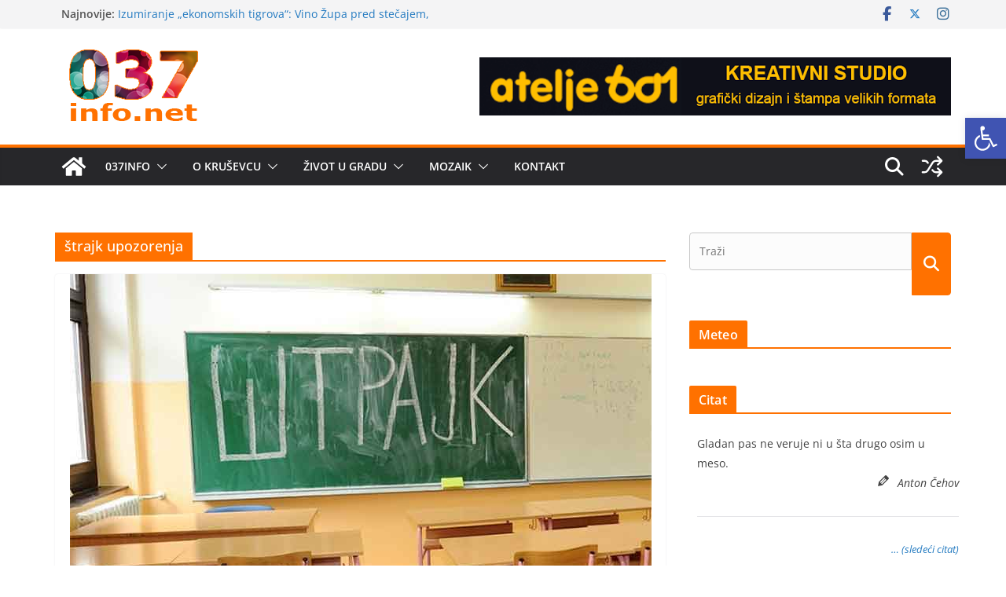

--- FILE ---
content_type: text/html; charset=UTF-8
request_url: https://www.037info.net/tag/strajk-upozorenja/
body_size: 54294
content:
		<!doctype html>
		<html lang="sr-RS">
		
<head>

			<meta charset="UTF-8"/>
		<meta name="viewport" content="width=device-width, initial-scale=1">
		<link rel="profile" href="http://gmpg.org/xfn/11"/>
		
	<meta name='robots' content='index, follow, max-image-preview:large, max-snippet:-1, max-video-preview:-1' />

	<!-- This site is optimized with the Yoast SEO plugin v26.8 - https://yoast.com/product/yoast-seo-wordpress/ -->
	<title>štrajk upozorenja Arhive - Internet portal Kruševac</title>
	<link rel="canonical" href="https://www.037info.net/tag/strajk-upozorenja/" />
	<meta property="og:locale" content="sr_RS" />
	<meta property="og:type" content="article" />
	<meta property="og:title" content="štrajk upozorenja Arhive - Internet portal Kruševac" />
	<meta property="og:url" content="https://www.037info.net/tag/strajk-upozorenja/" />
	<meta property="og:site_name" content="Internet portal Kruševac" />
	<meta name="twitter:card" content="summary_large_image" />
	<meta name="twitter:site" content="@037infonet" />
	<script type="application/ld+json" class="yoast-schema-graph">{"@context":"https://schema.org","@graph":[{"@type":"CollectionPage","@id":"https://www.037info.net/tag/strajk-upozorenja/","url":"https://www.037info.net/tag/strajk-upozorenja/","name":"štrajk upozorenja Arhive - Internet portal Kruševac","isPartOf":{"@id":"https://www.037info.net/#website"},"primaryImageOfPage":{"@id":"https://www.037info.net/tag/strajk-upozorenja/#primaryimage"},"image":{"@id":"https://www.037info.net/tag/strajk-upozorenja/#primaryimage"},"thumbnailUrl":"https://www.037info.net/wp-content/uploads/2016/11/strajk-prosveta.jpg","breadcrumb":{"@id":"https://www.037info.net/tag/strajk-upozorenja/#breadcrumb"},"inLanguage":"sr-RS"},{"@type":"ImageObject","inLanguage":"sr-RS","@id":"https://www.037info.net/tag/strajk-upozorenja/#primaryimage","url":"https://www.037info.net/wp-content/uploads/2016/11/strajk-prosveta.jpg","contentUrl":"https://www.037info.net/wp-content/uploads/2016/11/strajk-prosveta.jpg","width":740,"height":410,"caption":"zajedno sa"},{"@type":"BreadcrumbList","@id":"https://www.037info.net/tag/strajk-upozorenja/#breadcrumb","itemListElement":[{"@type":"ListItem","position":1,"name":"Početna","item":"https://www.037info.net/"},{"@type":"ListItem","position":2,"name":"štrajk upozorenja"}]},{"@type":"WebSite","@id":"https://www.037info.net/#website","url":"https://www.037info.net/","name":"Internet portal Kruševac","description":"vesti, sport, kultura, privreda, oglasi","publisher":{"@id":"https://www.037info.net/#organization"},"potentialAction":[{"@type":"SearchAction","target":{"@type":"EntryPoint","urlTemplate":"https://www.037info.net/?s={search_term_string}"},"query-input":{"@type":"PropertyValueSpecification","valueRequired":true,"valueName":"search_term_string"}}],"inLanguage":"sr-RS"},{"@type":"Organization","@id":"https://www.037info.net/#organization","name":"037info.net","url":"https://www.037info.net/","logo":{"@type":"ImageObject","inLanguage":"sr-RS","@id":"https://www.037info.net/#/schema/logo/image/","url":"https://www.037info.net/wp-content/uploads/2018/01/social-logo037.png","contentUrl":"https://www.037info.net/wp-content/uploads/2018/01/social-logo037.png","width":300,"height":300,"caption":"037info.net"},"image":{"@id":"https://www.037info.net/#/schema/logo/image/"},"sameAs":["http://www.facebook.com/037info.net","https://x.com/037infonet"]}]}</script>
	<!-- / Yoast SEO plugin. -->


<link rel="alternate" type="application/rss+xml" title="Internet portal Kruševac &raquo; довод" href="https://www.037info.net/feed/" />
<link rel="alternate" type="application/rss+xml" title="Internet portal Kruševac &raquo; довод коментара" href="https://www.037info.net/comments/feed/" />
<link rel="alternate" type="application/rss+xml" title="Internet portal Kruševac &raquo; довод ознаке štrajk upozorenja" href="https://www.037info.net/tag/strajk-upozorenja/feed/" />
<style id='wp-img-auto-sizes-contain-inline-css' type='text/css'>
img:is([sizes=auto i],[sizes^="auto," i]){contain-intrinsic-size:3000px 1500px}
/*# sourceURL=wp-img-auto-sizes-contain-inline-css */
</style>
<link rel='stylesheet' id='cf7ic_style-css' href='https://www.037info.net/wp-content/plugins/contact-form-7-image-captcha/css/cf7ic-style.css?ver=3.3.7' type='text/css' media='all' />
<link rel='stylesheet' id='hangman_style-css' href='https://www.037info.net/wp-content/plugins/hangman/css/style.css?ver=6.9' type='text/css' media='all' />
<link rel='stylesheet' id='twb-open-sans-css' href='https://fonts.googleapis.com/css?family=Open+Sans%3A300%2C400%2C500%2C600%2C700%2C800&#038;display=swap&#038;ver=6.9' type='text/css' media='all' />
<link rel='stylesheet' id='twbbwg-global-css' href='https://www.037info.net/wp-content/plugins/photo-gallery/booster/assets/css/global.css?ver=1.0.0' type='text/css' media='all' />
<style id='wp-emoji-styles-inline-css' type='text/css'>

	img.wp-smiley, img.emoji {
		display: inline !important;
		border: none !important;
		box-shadow: none !important;
		height: 1em !important;
		width: 1em !important;
		margin: 0 0.07em !important;
		vertical-align: -0.1em !important;
		background: none !important;
		padding: 0 !important;
	}
/*# sourceURL=wp-emoji-styles-inline-css */
</style>
<link rel='stylesheet' id='wp-block-library-css' href='https://www.037info.net/wp-includes/css/dist/block-library/style.min.css?ver=6.9' type='text/css' media='all' />
<style id='global-styles-inline-css' type='text/css'>
:root{--wp--preset--aspect-ratio--square: 1;--wp--preset--aspect-ratio--4-3: 4/3;--wp--preset--aspect-ratio--3-4: 3/4;--wp--preset--aspect-ratio--3-2: 3/2;--wp--preset--aspect-ratio--2-3: 2/3;--wp--preset--aspect-ratio--16-9: 16/9;--wp--preset--aspect-ratio--9-16: 9/16;--wp--preset--color--black: #000000;--wp--preset--color--cyan-bluish-gray: #abb8c3;--wp--preset--color--white: #ffffff;--wp--preset--color--pale-pink: #f78da7;--wp--preset--color--vivid-red: #cf2e2e;--wp--preset--color--luminous-vivid-orange: #ff6900;--wp--preset--color--luminous-vivid-amber: #fcb900;--wp--preset--color--light-green-cyan: #7bdcb5;--wp--preset--color--vivid-green-cyan: #00d084;--wp--preset--color--pale-cyan-blue: #8ed1fc;--wp--preset--color--vivid-cyan-blue: #0693e3;--wp--preset--color--vivid-purple: #9b51e0;--wp--preset--color--cm-color-1: #257BC1;--wp--preset--color--cm-color-2: #2270B0;--wp--preset--color--cm-color-3: #FFFFFF;--wp--preset--color--cm-color-4: #F9FEFD;--wp--preset--color--cm-color-5: #27272A;--wp--preset--color--cm-color-6: #16181A;--wp--preset--color--cm-color-7: #8F8F8F;--wp--preset--color--cm-color-8: #FFFFFF;--wp--preset--color--cm-color-9: #C7C7C7;--wp--preset--gradient--vivid-cyan-blue-to-vivid-purple: linear-gradient(135deg,rgb(6,147,227) 0%,rgb(155,81,224) 100%);--wp--preset--gradient--light-green-cyan-to-vivid-green-cyan: linear-gradient(135deg,rgb(122,220,180) 0%,rgb(0,208,130) 100%);--wp--preset--gradient--luminous-vivid-amber-to-luminous-vivid-orange: linear-gradient(135deg,rgb(252,185,0) 0%,rgb(255,105,0) 100%);--wp--preset--gradient--luminous-vivid-orange-to-vivid-red: linear-gradient(135deg,rgb(255,105,0) 0%,rgb(207,46,46) 100%);--wp--preset--gradient--very-light-gray-to-cyan-bluish-gray: linear-gradient(135deg,rgb(238,238,238) 0%,rgb(169,184,195) 100%);--wp--preset--gradient--cool-to-warm-spectrum: linear-gradient(135deg,rgb(74,234,220) 0%,rgb(151,120,209) 20%,rgb(207,42,186) 40%,rgb(238,44,130) 60%,rgb(251,105,98) 80%,rgb(254,248,76) 100%);--wp--preset--gradient--blush-light-purple: linear-gradient(135deg,rgb(255,206,236) 0%,rgb(152,150,240) 100%);--wp--preset--gradient--blush-bordeaux: linear-gradient(135deg,rgb(254,205,165) 0%,rgb(254,45,45) 50%,rgb(107,0,62) 100%);--wp--preset--gradient--luminous-dusk: linear-gradient(135deg,rgb(255,203,112) 0%,rgb(199,81,192) 50%,rgb(65,88,208) 100%);--wp--preset--gradient--pale-ocean: linear-gradient(135deg,rgb(255,245,203) 0%,rgb(182,227,212) 50%,rgb(51,167,181) 100%);--wp--preset--gradient--electric-grass: linear-gradient(135deg,rgb(202,248,128) 0%,rgb(113,206,126) 100%);--wp--preset--gradient--midnight: linear-gradient(135deg,rgb(2,3,129) 0%,rgb(40,116,252) 100%);--wp--preset--font-size--small: 13px;--wp--preset--font-size--medium: 16px;--wp--preset--font-size--large: 20px;--wp--preset--font-size--x-large: 24px;--wp--preset--font-size--xx-large: 30px;--wp--preset--font-size--huge: 36px;--wp--preset--font-family--dm-sans: DM Sans, sans-serif;--wp--preset--font-family--public-sans: Public Sans, sans-serif;--wp--preset--font-family--roboto: Roboto, sans-serif;--wp--preset--font-family--segoe-ui: Segoe UI, Arial, sans-serif;--wp--preset--font-family--ibm-plex-serif: IBM Plex Serif, sans-serif;--wp--preset--font-family--inter: Inter, sans-serif;--wp--preset--spacing--20: 0.44rem;--wp--preset--spacing--30: 0.67rem;--wp--preset--spacing--40: 1rem;--wp--preset--spacing--50: 1.5rem;--wp--preset--spacing--60: 2.25rem;--wp--preset--spacing--70: 3.38rem;--wp--preset--spacing--80: 5.06rem;--wp--preset--shadow--natural: 6px 6px 9px rgba(0, 0, 0, 0.2);--wp--preset--shadow--deep: 12px 12px 50px rgba(0, 0, 0, 0.4);--wp--preset--shadow--sharp: 6px 6px 0px rgba(0, 0, 0, 0.2);--wp--preset--shadow--outlined: 6px 6px 0px -3px rgb(255, 255, 255), 6px 6px rgb(0, 0, 0);--wp--preset--shadow--crisp: 6px 6px 0px rgb(0, 0, 0);}:root { --wp--style--global--content-size: 760px;--wp--style--global--wide-size: 1160px; }:where(body) { margin: 0; }.wp-site-blocks > .alignleft { float: left; margin-right: 2em; }.wp-site-blocks > .alignright { float: right; margin-left: 2em; }.wp-site-blocks > .aligncenter { justify-content: center; margin-left: auto; margin-right: auto; }:where(.wp-site-blocks) > * { margin-block-start: 24px; margin-block-end: 0; }:where(.wp-site-blocks) > :first-child { margin-block-start: 0; }:where(.wp-site-blocks) > :last-child { margin-block-end: 0; }:root { --wp--style--block-gap: 24px; }:root :where(.is-layout-flow) > :first-child{margin-block-start: 0;}:root :where(.is-layout-flow) > :last-child{margin-block-end: 0;}:root :where(.is-layout-flow) > *{margin-block-start: 24px;margin-block-end: 0;}:root :where(.is-layout-constrained) > :first-child{margin-block-start: 0;}:root :where(.is-layout-constrained) > :last-child{margin-block-end: 0;}:root :where(.is-layout-constrained) > *{margin-block-start: 24px;margin-block-end: 0;}:root :where(.is-layout-flex){gap: 24px;}:root :where(.is-layout-grid){gap: 24px;}.is-layout-flow > .alignleft{float: left;margin-inline-start: 0;margin-inline-end: 2em;}.is-layout-flow > .alignright{float: right;margin-inline-start: 2em;margin-inline-end: 0;}.is-layout-flow > .aligncenter{margin-left: auto !important;margin-right: auto !important;}.is-layout-constrained > .alignleft{float: left;margin-inline-start: 0;margin-inline-end: 2em;}.is-layout-constrained > .alignright{float: right;margin-inline-start: 2em;margin-inline-end: 0;}.is-layout-constrained > .aligncenter{margin-left: auto !important;margin-right: auto !important;}.is-layout-constrained > :where(:not(.alignleft):not(.alignright):not(.alignfull)){max-width: var(--wp--style--global--content-size);margin-left: auto !important;margin-right: auto !important;}.is-layout-constrained > .alignwide{max-width: var(--wp--style--global--wide-size);}body .is-layout-flex{display: flex;}.is-layout-flex{flex-wrap: wrap;align-items: center;}.is-layout-flex > :is(*, div){margin: 0;}body .is-layout-grid{display: grid;}.is-layout-grid > :is(*, div){margin: 0;}body{padding-top: 0px;padding-right: 0px;padding-bottom: 0px;padding-left: 0px;}a:where(:not(.wp-element-button)){text-decoration: underline;}:root :where(.wp-element-button, .wp-block-button__link){background-color: #32373c;border-width: 0;color: #fff;font-family: inherit;font-size: inherit;font-style: inherit;font-weight: inherit;letter-spacing: inherit;line-height: inherit;padding-top: calc(0.667em + 2px);padding-right: calc(1.333em + 2px);padding-bottom: calc(0.667em + 2px);padding-left: calc(1.333em + 2px);text-decoration: none;text-transform: inherit;}.has-black-color{color: var(--wp--preset--color--black) !important;}.has-cyan-bluish-gray-color{color: var(--wp--preset--color--cyan-bluish-gray) !important;}.has-white-color{color: var(--wp--preset--color--white) !important;}.has-pale-pink-color{color: var(--wp--preset--color--pale-pink) !important;}.has-vivid-red-color{color: var(--wp--preset--color--vivid-red) !important;}.has-luminous-vivid-orange-color{color: var(--wp--preset--color--luminous-vivid-orange) !important;}.has-luminous-vivid-amber-color{color: var(--wp--preset--color--luminous-vivid-amber) !important;}.has-light-green-cyan-color{color: var(--wp--preset--color--light-green-cyan) !important;}.has-vivid-green-cyan-color{color: var(--wp--preset--color--vivid-green-cyan) !important;}.has-pale-cyan-blue-color{color: var(--wp--preset--color--pale-cyan-blue) !important;}.has-vivid-cyan-blue-color{color: var(--wp--preset--color--vivid-cyan-blue) !important;}.has-vivid-purple-color{color: var(--wp--preset--color--vivid-purple) !important;}.has-cm-color-1-color{color: var(--wp--preset--color--cm-color-1) !important;}.has-cm-color-2-color{color: var(--wp--preset--color--cm-color-2) !important;}.has-cm-color-3-color{color: var(--wp--preset--color--cm-color-3) !important;}.has-cm-color-4-color{color: var(--wp--preset--color--cm-color-4) !important;}.has-cm-color-5-color{color: var(--wp--preset--color--cm-color-5) !important;}.has-cm-color-6-color{color: var(--wp--preset--color--cm-color-6) !important;}.has-cm-color-7-color{color: var(--wp--preset--color--cm-color-7) !important;}.has-cm-color-8-color{color: var(--wp--preset--color--cm-color-8) !important;}.has-cm-color-9-color{color: var(--wp--preset--color--cm-color-9) !important;}.has-black-background-color{background-color: var(--wp--preset--color--black) !important;}.has-cyan-bluish-gray-background-color{background-color: var(--wp--preset--color--cyan-bluish-gray) !important;}.has-white-background-color{background-color: var(--wp--preset--color--white) !important;}.has-pale-pink-background-color{background-color: var(--wp--preset--color--pale-pink) !important;}.has-vivid-red-background-color{background-color: var(--wp--preset--color--vivid-red) !important;}.has-luminous-vivid-orange-background-color{background-color: var(--wp--preset--color--luminous-vivid-orange) !important;}.has-luminous-vivid-amber-background-color{background-color: var(--wp--preset--color--luminous-vivid-amber) !important;}.has-light-green-cyan-background-color{background-color: var(--wp--preset--color--light-green-cyan) !important;}.has-vivid-green-cyan-background-color{background-color: var(--wp--preset--color--vivid-green-cyan) !important;}.has-pale-cyan-blue-background-color{background-color: var(--wp--preset--color--pale-cyan-blue) !important;}.has-vivid-cyan-blue-background-color{background-color: var(--wp--preset--color--vivid-cyan-blue) !important;}.has-vivid-purple-background-color{background-color: var(--wp--preset--color--vivid-purple) !important;}.has-cm-color-1-background-color{background-color: var(--wp--preset--color--cm-color-1) !important;}.has-cm-color-2-background-color{background-color: var(--wp--preset--color--cm-color-2) !important;}.has-cm-color-3-background-color{background-color: var(--wp--preset--color--cm-color-3) !important;}.has-cm-color-4-background-color{background-color: var(--wp--preset--color--cm-color-4) !important;}.has-cm-color-5-background-color{background-color: var(--wp--preset--color--cm-color-5) !important;}.has-cm-color-6-background-color{background-color: var(--wp--preset--color--cm-color-6) !important;}.has-cm-color-7-background-color{background-color: var(--wp--preset--color--cm-color-7) !important;}.has-cm-color-8-background-color{background-color: var(--wp--preset--color--cm-color-8) !important;}.has-cm-color-9-background-color{background-color: var(--wp--preset--color--cm-color-9) !important;}.has-black-border-color{border-color: var(--wp--preset--color--black) !important;}.has-cyan-bluish-gray-border-color{border-color: var(--wp--preset--color--cyan-bluish-gray) !important;}.has-white-border-color{border-color: var(--wp--preset--color--white) !important;}.has-pale-pink-border-color{border-color: var(--wp--preset--color--pale-pink) !important;}.has-vivid-red-border-color{border-color: var(--wp--preset--color--vivid-red) !important;}.has-luminous-vivid-orange-border-color{border-color: var(--wp--preset--color--luminous-vivid-orange) !important;}.has-luminous-vivid-amber-border-color{border-color: var(--wp--preset--color--luminous-vivid-amber) !important;}.has-light-green-cyan-border-color{border-color: var(--wp--preset--color--light-green-cyan) !important;}.has-vivid-green-cyan-border-color{border-color: var(--wp--preset--color--vivid-green-cyan) !important;}.has-pale-cyan-blue-border-color{border-color: var(--wp--preset--color--pale-cyan-blue) !important;}.has-vivid-cyan-blue-border-color{border-color: var(--wp--preset--color--vivid-cyan-blue) !important;}.has-vivid-purple-border-color{border-color: var(--wp--preset--color--vivid-purple) !important;}.has-cm-color-1-border-color{border-color: var(--wp--preset--color--cm-color-1) !important;}.has-cm-color-2-border-color{border-color: var(--wp--preset--color--cm-color-2) !important;}.has-cm-color-3-border-color{border-color: var(--wp--preset--color--cm-color-3) !important;}.has-cm-color-4-border-color{border-color: var(--wp--preset--color--cm-color-4) !important;}.has-cm-color-5-border-color{border-color: var(--wp--preset--color--cm-color-5) !important;}.has-cm-color-6-border-color{border-color: var(--wp--preset--color--cm-color-6) !important;}.has-cm-color-7-border-color{border-color: var(--wp--preset--color--cm-color-7) !important;}.has-cm-color-8-border-color{border-color: var(--wp--preset--color--cm-color-8) !important;}.has-cm-color-9-border-color{border-color: var(--wp--preset--color--cm-color-9) !important;}.has-vivid-cyan-blue-to-vivid-purple-gradient-background{background: var(--wp--preset--gradient--vivid-cyan-blue-to-vivid-purple) !important;}.has-light-green-cyan-to-vivid-green-cyan-gradient-background{background: var(--wp--preset--gradient--light-green-cyan-to-vivid-green-cyan) !important;}.has-luminous-vivid-amber-to-luminous-vivid-orange-gradient-background{background: var(--wp--preset--gradient--luminous-vivid-amber-to-luminous-vivid-orange) !important;}.has-luminous-vivid-orange-to-vivid-red-gradient-background{background: var(--wp--preset--gradient--luminous-vivid-orange-to-vivid-red) !important;}.has-very-light-gray-to-cyan-bluish-gray-gradient-background{background: var(--wp--preset--gradient--very-light-gray-to-cyan-bluish-gray) !important;}.has-cool-to-warm-spectrum-gradient-background{background: var(--wp--preset--gradient--cool-to-warm-spectrum) !important;}.has-blush-light-purple-gradient-background{background: var(--wp--preset--gradient--blush-light-purple) !important;}.has-blush-bordeaux-gradient-background{background: var(--wp--preset--gradient--blush-bordeaux) !important;}.has-luminous-dusk-gradient-background{background: var(--wp--preset--gradient--luminous-dusk) !important;}.has-pale-ocean-gradient-background{background: var(--wp--preset--gradient--pale-ocean) !important;}.has-electric-grass-gradient-background{background: var(--wp--preset--gradient--electric-grass) !important;}.has-midnight-gradient-background{background: var(--wp--preset--gradient--midnight) !important;}.has-small-font-size{font-size: var(--wp--preset--font-size--small) !important;}.has-medium-font-size{font-size: var(--wp--preset--font-size--medium) !important;}.has-large-font-size{font-size: var(--wp--preset--font-size--large) !important;}.has-x-large-font-size{font-size: var(--wp--preset--font-size--x-large) !important;}.has-xx-large-font-size{font-size: var(--wp--preset--font-size--xx-large) !important;}.has-huge-font-size{font-size: var(--wp--preset--font-size--huge) !important;}.has-dm-sans-font-family{font-family: var(--wp--preset--font-family--dm-sans) !important;}.has-public-sans-font-family{font-family: var(--wp--preset--font-family--public-sans) !important;}.has-roboto-font-family{font-family: var(--wp--preset--font-family--roboto) !important;}.has-segoe-ui-font-family{font-family: var(--wp--preset--font-family--segoe-ui) !important;}.has-ibm-plex-serif-font-family{font-family: var(--wp--preset--font-family--ibm-plex-serif) !important;}.has-inter-font-family{font-family: var(--wp--preset--font-family--inter) !important;}
/*# sourceURL=global-styles-inline-css */
</style>

<link rel='stylesheet' id='contact-form-7-css' href='https://www.037info.net/wp-content/plugins/contact-form-7/includes/css/styles.css?ver=6.1.4' type='text/css' media='all' />
<link rel='stylesheet' id='lws-public-css' href='https://www.037info.net/wp-content/plugins/live-weather-station/public/css/live-weather-station-public.min.css?ver=3.8.13' type='text/css' media='all' />
<link rel='stylesheet' id='mp-ftpair-style-css' href='https://www.037info.net/wp-content/plugins/mypuzzle-find-the-pair-a-memory-game/css/ftpair-mypuzzle.css?ver=6.9' type='text/css' media='all' />
<link rel='stylesheet' id='bwg_fonts-css' href='https://www.037info.net/wp-content/plugins/photo-gallery/css/bwg-fonts/fonts.css?ver=0.0.1' type='text/css' media='all' />
<link rel='stylesheet' id='sumoselect-css' href='https://www.037info.net/wp-content/plugins/photo-gallery/css/sumoselect.min.css?ver=3.4.6' type='text/css' media='all' />
<link rel='stylesheet' id='mCustomScrollbar-css' href='https://www.037info.net/wp-content/plugins/photo-gallery/css/jquery.mCustomScrollbar.min.css?ver=3.1.5' type='text/css' media='all' />
<link rel='stylesheet' id='bwg_frontend-css' href='https://www.037info.net/wp-content/plugins/photo-gallery/css/styles.min.css?ver=1.8.37' type='text/css' media='all' />
<link rel='stylesheet' id='symple_shortcode_styles-css' href='https://www.037info.net/wp-content/plugins/symple-shortcodes/shortcodes/css/symple_shortcodes_styles.css?ver=6.9' type='text/css' media='all' />
<link rel='stylesheet' id='wonderplugin-slider-css-css' href='https://www.037info.net/wp-content/plugins/wonderplugin-slider-lite/engine/wonderpluginsliderengine.css?ver=14.5' type='text/css' media='all' />
<link rel='stylesheet' id='wp-polls-css' href='https://www.037info.net/wp-content/plugins/wp-polls/polls-css.css?ver=2.77.3' type='text/css' media='all' />
<style id='wp-polls-inline-css' type='text/css'>
.wp-polls .pollbar {
	margin: 1px;
	font-size: 6px;
	line-height: 8px;
	height: 8px;
	background-image: url('https://www.037info.net/wp-content/plugins/wp-polls/images/default/pollbg.gif');
	border: 1px solid #c8c8c8;
}

/*# sourceURL=wp-polls-inline-css */
</style>
<link rel='stylesheet' id='pojo-a11y-css' href='https://www.037info.net/wp-content/plugins/pojo-accessibility/modules/legacy/assets/css/style.min.css?ver=1.0.0' type='text/css' media='all' />
<link rel='stylesheet' id='quotes-llama-css-style-css' href='https://www.037info.net/wp-content/plugins/quotes-llama/includes/css/quotes-llama.css?ver=3.1.1' type='text/css' media='all' />
<link rel='stylesheet' id='dashicons-css' href='https://www.037info.net/wp-includes/css/dashicons.min.css?ver=6.9' type='text/css' media='all' />
<link rel='stylesheet' id='dashicons-style-css' href='https://www.037info.net/wp-content/themes/037vCM/style.css?ver=1.1.5.1477256518' type='text/css' media='all' />
<link rel='stylesheet' id='chld_thm_cfg_parent-css' href='https://www.037info.net/wp-content/themes/colormag/style.css?ver=6.9' type='text/css' media='all' />
<link rel='stylesheet' id='colormag_style-css' href='https://www.037info.net/wp-content/themes/037vCM/style.css?ver=1.1.5.1477256518' type='text/css' media='all' />
<style id='colormag_style-inline-css' type='text/css'>
.colormag-button,
			blockquote, button,
			input[type=reset],
			input[type=button],
			input[type=submit],
			.cm-home-icon.front_page_on,
			.cm-post-categories a,
			.cm-primary-nav ul li ul li:hover,
			.cm-primary-nav ul li.current-menu-item,
			.cm-primary-nav ul li.current_page_ancestor,
			.cm-primary-nav ul li.current-menu-ancestor,
			.cm-primary-nav ul li.current_page_item,
			.cm-primary-nav ul li:hover,
			.cm-primary-nav ul li.focus,
			.cm-mobile-nav li a:hover,
			.colormag-header-clean #cm-primary-nav .cm-menu-toggle:hover,
			.cm-header .cm-mobile-nav li:hover,
			.cm-header .cm-mobile-nav li.current-page-ancestor,
			.cm-header .cm-mobile-nav li.current-menu-ancestor,
			.cm-header .cm-mobile-nav li.current-page-item,
			.cm-header .cm-mobile-nav li.current-menu-item,
			.cm-primary-nav ul li.focus > a,
			.cm-layout-2 .cm-primary-nav ul ul.sub-menu li.focus > a,
			.cm-mobile-nav .current-menu-item>a, .cm-mobile-nav .current_page_item>a,
			.colormag-header-clean .cm-mobile-nav li:hover > a,
			.colormag-header-clean .cm-mobile-nav li.current-page-ancestor > a,
			.colormag-header-clean .cm-mobile-nav li.current-menu-ancestor > a,
			.colormag-header-clean .cm-mobile-nav li.current-page-item > a,
			.colormag-header-clean .cm-mobile-nav li.current-menu-item > a,
			.fa.search-top:hover,
			.widget_call_to_action .btn--primary,
			.colormag-footer--classic .cm-footer-cols .cm-row .cm-widget-title span::before,
			.colormag-footer--classic-bordered .cm-footer-cols .cm-row .cm-widget-title span::before,
			.cm-featured-posts .cm-widget-title span,
			.cm-featured-category-slider-widget .cm-slide-content .cm-entry-header-meta .cm-post-categories a,
			.cm-highlighted-posts .cm-post-content .cm-entry-header-meta .cm-post-categories a,
			.cm-category-slide-next, .cm-category-slide-prev, .slide-next,
			.slide-prev, .cm-tabbed-widget ul li, .cm-posts .wp-pagenavi .current,
			.cm-posts .wp-pagenavi a:hover, .cm-secondary .cm-widget-title span,
			.cm-posts .post .cm-post-content .cm-entry-header-meta .cm-post-categories a,
			.cm-page-header .cm-page-title span, .entry-meta .post-format i,
			.format-link .cm-entry-summary a, .cm-entry-button, .infinite-scroll .tg-infinite-scroll,
			.no-more-post-text, .pagination span,
			.comments-area .comment-author-link span,
			.cm-footer-cols .cm-row .cm-widget-title span,
			.advertisement_above_footer .cm-widget-title span,
			.error, .cm-primary .cm-widget-title span,
			.related-posts-wrapper.style-three .cm-post-content .cm-entry-title a:hover:before,
			.cm-slider-area .cm-widget-title span,
			.cm-beside-slider-widget .cm-widget-title span,
			.top-full-width-sidebar .cm-widget-title span,
			.wp-block-quote, .wp-block-quote.is-style-large,
			.wp-block-quote.has-text-align-right,
			.cm-error-404 .cm-btn, .widget .wp-block-heading, .wp-block-search button,
			.widget a::before, .cm-post-date a::before,
			.byline a::before,
			.colormag-footer--classic-bordered .cm-widget-title::before,
			.wp-block-button__link,
			#cm-tertiary .cm-widget-title span,
			.link-pagination .post-page-numbers.current,
			.wp-block-query-pagination-numbers .page-numbers.current,
			.wp-element-button,
			.wp-block-button .wp-block-button__link,
			.wp-element-button,
			.cm-layout-2 .cm-primary-nav ul ul.sub-menu li:hover,
			.cm-layout-2 .cm-primary-nav ul ul.sub-menu li.current-menu-ancestor,
			.cm-layout-2 .cm-primary-nav ul ul.sub-menu li.current-menu-item,
			.cm-layout-2 .cm-primary-nav ul ul.sub-menu li.focus,
			.search-wrap button,
			.page-numbers .current,
			.cm-footer-builder .cm-widget-title span,
			.wp-block-search .wp-element-button:hover{background-color:#ff7100;}a,
			.cm-layout-2 #cm-primary-nav .fa.search-top:hover,
			.cm-layout-2 #cm-primary-nav.cm-mobile-nav .cm-random-post a:hover .fa-random,
			.cm-layout-2 #cm-primary-nav.cm-primary-nav .cm-random-post a:hover .fa-random,
			.cm-layout-2 .breaking-news .newsticker a:hover,
			.cm-layout-2 .cm-primary-nav ul li.current-menu-item > a,
			.cm-layout-2 .cm-primary-nav ul li.current_page_item > a,
			.cm-layout-2 .cm-primary-nav ul li:hover > a,
			.cm-layout-2 .cm-primary-nav ul li.focus > a
			.dark-skin .cm-layout-2-style-1 #cm-primary-nav.cm-primary-nav .cm-home-icon:hover .fa,
			.byline a:hover, .comments a:hover, .cm-edit-link a:hover, .cm-post-date a:hover,
			.social-links:not(.cm-header-actions .social-links) i.fa:hover, .cm-tag-links a:hover,
			.colormag-header-clean .social-links li:hover i.fa, .cm-layout-2-style-1 .social-links li:hover i.fa,
			.colormag-header-clean .breaking-news .newsticker a:hover, .widget_featured_posts .article-content .cm-entry-title a:hover,
			.widget_featured_slider .slide-content .cm-below-entry-meta .byline a:hover,
			.widget_featured_slider .slide-content .cm-below-entry-meta .comments a:hover,
			.widget_featured_slider .slide-content .cm-below-entry-meta .cm-post-date a:hover,
			.widget_featured_slider .slide-content .cm-entry-title a:hover,
			.widget_block_picture_news.widget_featured_posts .article-content .cm-entry-title a:hover,
			.widget_highlighted_posts .article-content .cm-below-entry-meta .byline a:hover,
			.widget_highlighted_posts .article-content .cm-below-entry-meta .comments a:hover,
			.widget_highlighted_posts .article-content .cm-below-entry-meta .cm-post-date a:hover,
			.widget_highlighted_posts .article-content .cm-entry-title a:hover, i.fa-arrow-up, i.fa-arrow-down,
			.cm-site-title a, #content .post .article-content .cm-entry-title a:hover, .entry-meta .byline i,
			.entry-meta .cat-links i, .entry-meta a, .post .cm-entry-title a:hover, .search .cm-entry-title a:hover,
			.entry-meta .comments-link a:hover, .entry-meta .cm-edit-link a:hover, .entry-meta .cm-post-date a:hover,
			.entry-meta .cm-tag-links a:hover, .single #content .tags a:hover, .count, .next a:hover, .previous a:hover,
			.related-posts-main-title .fa, .single-related-posts .article-content .cm-entry-title a:hover,
			.pagination a span:hover,
			#content .comments-area a.comment-cm-edit-link:hover, #content .comments-area a.comment-permalink:hover,
			#content .comments-area article header cite a:hover, .comments-area .comment-author-link a:hover,
			.comment .comment-reply-link:hover,
			.nav-next a, .nav-previous a,
			#cm-footer .cm-footer-menu ul li a:hover,
			.cm-footer-cols .cm-row a:hover, a#scroll-up i, .related-posts-wrapper-flyout .cm-entry-title a:hover,
			.human-diff-time .human-diff-time-display:hover,
			.cm-layout-2-style-1 #cm-primary-nav .fa:hover,
			.cm-footer-bar a,
			.cm-post-date a:hover,
			.cm-author a:hover,
			.cm-comments-link a:hover,
			.cm-tag-links a:hover,
			.cm-edit-link a:hover,
			.cm-footer-bar .copyright a,
			.cm-featured-posts .cm-entry-title a:hover,
			.cm-posts .post .cm-post-content .cm-entry-title a:hover,
			.cm-posts .post .single-title-above .cm-entry-title a:hover,
			.cm-layout-2 .cm-primary-nav ul li:hover > a,
			.cm-layout-2 #cm-primary-nav .fa:hover,
			.cm-entry-title a:hover,
			button:hover, input[type="button"]:hover,
			input[type="reset"]:hover,
			input[type="submit"]:hover,
			.wp-block-button .wp-block-button__link:hover,
			.cm-button:hover,
			.wp-element-button:hover,
			li.product .added_to_cart:hover,
			.comments-area .comment-permalink:hover,
			.cm-footer-bar-area .cm-footer-bar__2 a{color:#ff7100;}#cm-primary-nav,
			.cm-contained .cm-header-2 .cm-row, .cm-header-builder.cm-full-width .cm-main-header .cm-header-bottom-row{border-top-color:#ff7100;}.cm-layout-2 #cm-primary-nav,
			.cm-layout-2 .cm-primary-nav ul ul.sub-menu li:hover,
			.cm-layout-2 .cm-primary-nav ul > li:hover > a,
			.cm-layout-2 .cm-primary-nav ul > li.current-menu-item > a,
			.cm-layout-2 .cm-primary-nav ul > li.current-menu-ancestor > a,
			.cm-layout-2 .cm-primary-nav ul ul.sub-menu li.current-menu-ancestor,
			.cm-layout-2 .cm-primary-nav ul ul.sub-menu li.current-menu-item,
			.cm-layout-2 .cm-primary-nav ul ul.sub-menu li.focus,
			cm-layout-2 .cm-primary-nav ul ul.sub-menu li.current-menu-ancestor,
			cm-layout-2 .cm-primary-nav ul ul.sub-menu li.current-menu-item,
			cm-layout-2 #cm-primary-nav .cm-menu-toggle:hover,
			cm-layout-2 #cm-primary-nav.cm-mobile-nav .cm-menu-toggle,
			cm-layout-2 .cm-primary-nav ul > li:hover > a,
			cm-layout-2 .cm-primary-nav ul > li.current-menu-item > a,
			cm-layout-2 .cm-primary-nav ul > li.current-menu-ancestor > a,
			.cm-layout-2 .cm-primary-nav ul li.focus > a, .pagination a span:hover,
			.cm-error-404 .cm-btn,
			.single-post .cm-post-categories a::after,
			.widget .block-title,
			.cm-layout-2 .cm-primary-nav ul li.focus > a,
			button,
			input[type="button"],
			input[type="reset"],
			input[type="submit"],
			.wp-block-button .wp-block-button__link,
			.cm-button,
			.wp-element-button,
			li.product .added_to_cart{border-color:#ff7100;}.cm-secondary .cm-widget-title,
			#cm-tertiary .cm-widget-title,
			.widget_featured_posts .widget-title,
			#secondary .widget-title,
			#cm-tertiary .widget-title,
			.cm-page-header .cm-page-title,
			.cm-footer-cols .cm-row .widget-title,
			.advertisement_above_footer .widget-title,
			#primary .widget-title,
			.widget_slider_area .widget-title,
			.widget_beside_slider .widget-title,
			.top-full-width-sidebar .widget-title,
			.cm-footer-cols .cm-row .cm-widget-title,
			.cm-footer-bar .copyright a,
			.cm-layout-2.cm-layout-2-style-2 #cm-primary-nav,
			.cm-layout-2 .cm-primary-nav ul > li:hover > a,
			.cm-footer-builder .cm-widget-title,
			.cm-layout-2 .cm-primary-nav ul > li.current-menu-item > a{border-bottom-color:#ff7100;}body{color:#444444;}.cm-posts .post{box-shadow:0px 0px 2px 0px #E4E4E7;}@media screen and (min-width: 992px) {.cm-primary{width:70%;}}.colormag-button,
			input[type="reset"],
			input[type="button"],
			input[type="submit"],
			button,
			.cm-entry-button span,
			.wp-block-button .wp-block-button__link{color:#ffffff;}.colormag-button,
			input[type="reset"],
			input[type="button"],
			input[type="submit"],
			button,
			.cm-entry-button span,
			.wp-block-button .wp-block-button__link{background-color:#388e21;}.cm-content{background-color:#ffffff;background-size:contain;}.cm-header .cm-menu-toggle svg,
			.cm-header .cm-menu-toggle svg{fill:#fff;}.cm-footer-bar-area .cm-footer-bar__2 a{color:#207daf;}.colormag-button,
			blockquote, button,
			input[type=reset],
			input[type=button],
			input[type=submit],
			.cm-home-icon.front_page_on,
			.cm-post-categories a,
			.cm-primary-nav ul li ul li:hover,
			.cm-primary-nav ul li.current-menu-item,
			.cm-primary-nav ul li.current_page_ancestor,
			.cm-primary-nav ul li.current-menu-ancestor,
			.cm-primary-nav ul li.current_page_item,
			.cm-primary-nav ul li:hover,
			.cm-primary-nav ul li.focus,
			.cm-mobile-nav li a:hover,
			.colormag-header-clean #cm-primary-nav .cm-menu-toggle:hover,
			.cm-header .cm-mobile-nav li:hover,
			.cm-header .cm-mobile-nav li.current-page-ancestor,
			.cm-header .cm-mobile-nav li.current-menu-ancestor,
			.cm-header .cm-mobile-nav li.current-page-item,
			.cm-header .cm-mobile-nav li.current-menu-item,
			.cm-primary-nav ul li.focus > a,
			.cm-layout-2 .cm-primary-nav ul ul.sub-menu li.focus > a,
			.cm-mobile-nav .current-menu-item>a, .cm-mobile-nav .current_page_item>a,
			.colormag-header-clean .cm-mobile-nav li:hover > a,
			.colormag-header-clean .cm-mobile-nav li.current-page-ancestor > a,
			.colormag-header-clean .cm-mobile-nav li.current-menu-ancestor > a,
			.colormag-header-clean .cm-mobile-nav li.current-page-item > a,
			.colormag-header-clean .cm-mobile-nav li.current-menu-item > a,
			.fa.search-top:hover,
			.widget_call_to_action .btn--primary,
			.colormag-footer--classic .cm-footer-cols .cm-row .cm-widget-title span::before,
			.colormag-footer--classic-bordered .cm-footer-cols .cm-row .cm-widget-title span::before,
			.cm-featured-posts .cm-widget-title span,
			.cm-featured-category-slider-widget .cm-slide-content .cm-entry-header-meta .cm-post-categories a,
			.cm-highlighted-posts .cm-post-content .cm-entry-header-meta .cm-post-categories a,
			.cm-category-slide-next, .cm-category-slide-prev, .slide-next,
			.slide-prev, .cm-tabbed-widget ul li, .cm-posts .wp-pagenavi .current,
			.cm-posts .wp-pagenavi a:hover, .cm-secondary .cm-widget-title span,
			.cm-posts .post .cm-post-content .cm-entry-header-meta .cm-post-categories a,
			.cm-page-header .cm-page-title span, .entry-meta .post-format i,
			.format-link .cm-entry-summary a, .cm-entry-button, .infinite-scroll .tg-infinite-scroll,
			.no-more-post-text, .pagination span,
			.comments-area .comment-author-link span,
			.cm-footer-cols .cm-row .cm-widget-title span,
			.advertisement_above_footer .cm-widget-title span,
			.error, .cm-primary .cm-widget-title span,
			.related-posts-wrapper.style-three .cm-post-content .cm-entry-title a:hover:before,
			.cm-slider-area .cm-widget-title span,
			.cm-beside-slider-widget .cm-widget-title span,
			.top-full-width-sidebar .cm-widget-title span,
			.wp-block-quote, .wp-block-quote.is-style-large,
			.wp-block-quote.has-text-align-right,
			.cm-error-404 .cm-btn, .widget .wp-block-heading, .wp-block-search button,
			.widget a::before, .cm-post-date a::before,
			.byline a::before,
			.colormag-footer--classic-bordered .cm-widget-title::before,
			.wp-block-button__link,
			#cm-tertiary .cm-widget-title span,
			.link-pagination .post-page-numbers.current,
			.wp-block-query-pagination-numbers .page-numbers.current,
			.wp-element-button,
			.wp-block-button .wp-block-button__link,
			.wp-element-button,
			.cm-layout-2 .cm-primary-nav ul ul.sub-menu li:hover,
			.cm-layout-2 .cm-primary-nav ul ul.sub-menu li.current-menu-ancestor,
			.cm-layout-2 .cm-primary-nav ul ul.sub-menu li.current-menu-item,
			.cm-layout-2 .cm-primary-nav ul ul.sub-menu li.focus,
			.search-wrap button,
			.page-numbers .current,
			.cm-footer-builder .cm-widget-title span,
			.wp-block-search .wp-element-button:hover{background-color:#ff7100;}a,
			.cm-layout-2 #cm-primary-nav .fa.search-top:hover,
			.cm-layout-2 #cm-primary-nav.cm-mobile-nav .cm-random-post a:hover .fa-random,
			.cm-layout-2 #cm-primary-nav.cm-primary-nav .cm-random-post a:hover .fa-random,
			.cm-layout-2 .breaking-news .newsticker a:hover,
			.cm-layout-2 .cm-primary-nav ul li.current-menu-item > a,
			.cm-layout-2 .cm-primary-nav ul li.current_page_item > a,
			.cm-layout-2 .cm-primary-nav ul li:hover > a,
			.cm-layout-2 .cm-primary-nav ul li.focus > a
			.dark-skin .cm-layout-2-style-1 #cm-primary-nav.cm-primary-nav .cm-home-icon:hover .fa,
			.byline a:hover, .comments a:hover, .cm-edit-link a:hover, .cm-post-date a:hover,
			.social-links:not(.cm-header-actions .social-links) i.fa:hover, .cm-tag-links a:hover,
			.colormag-header-clean .social-links li:hover i.fa, .cm-layout-2-style-1 .social-links li:hover i.fa,
			.colormag-header-clean .breaking-news .newsticker a:hover, .widget_featured_posts .article-content .cm-entry-title a:hover,
			.widget_featured_slider .slide-content .cm-below-entry-meta .byline a:hover,
			.widget_featured_slider .slide-content .cm-below-entry-meta .comments a:hover,
			.widget_featured_slider .slide-content .cm-below-entry-meta .cm-post-date a:hover,
			.widget_featured_slider .slide-content .cm-entry-title a:hover,
			.widget_block_picture_news.widget_featured_posts .article-content .cm-entry-title a:hover,
			.widget_highlighted_posts .article-content .cm-below-entry-meta .byline a:hover,
			.widget_highlighted_posts .article-content .cm-below-entry-meta .comments a:hover,
			.widget_highlighted_posts .article-content .cm-below-entry-meta .cm-post-date a:hover,
			.widget_highlighted_posts .article-content .cm-entry-title a:hover, i.fa-arrow-up, i.fa-arrow-down,
			.cm-site-title a, #content .post .article-content .cm-entry-title a:hover, .entry-meta .byline i,
			.entry-meta .cat-links i, .entry-meta a, .post .cm-entry-title a:hover, .search .cm-entry-title a:hover,
			.entry-meta .comments-link a:hover, .entry-meta .cm-edit-link a:hover, .entry-meta .cm-post-date a:hover,
			.entry-meta .cm-tag-links a:hover, .single #content .tags a:hover, .count, .next a:hover, .previous a:hover,
			.related-posts-main-title .fa, .single-related-posts .article-content .cm-entry-title a:hover,
			.pagination a span:hover,
			#content .comments-area a.comment-cm-edit-link:hover, #content .comments-area a.comment-permalink:hover,
			#content .comments-area article header cite a:hover, .comments-area .comment-author-link a:hover,
			.comment .comment-reply-link:hover,
			.nav-next a, .nav-previous a,
			#cm-footer .cm-footer-menu ul li a:hover,
			.cm-footer-cols .cm-row a:hover, a#scroll-up i, .related-posts-wrapper-flyout .cm-entry-title a:hover,
			.human-diff-time .human-diff-time-display:hover,
			.cm-layout-2-style-1 #cm-primary-nav .fa:hover,
			.cm-footer-bar a,
			.cm-post-date a:hover,
			.cm-author a:hover,
			.cm-comments-link a:hover,
			.cm-tag-links a:hover,
			.cm-edit-link a:hover,
			.cm-footer-bar .copyright a,
			.cm-featured-posts .cm-entry-title a:hover,
			.cm-posts .post .cm-post-content .cm-entry-title a:hover,
			.cm-posts .post .single-title-above .cm-entry-title a:hover,
			.cm-layout-2 .cm-primary-nav ul li:hover > a,
			.cm-layout-2 #cm-primary-nav .fa:hover,
			.cm-entry-title a:hover,
			button:hover, input[type="button"]:hover,
			input[type="reset"]:hover,
			input[type="submit"]:hover,
			.wp-block-button .wp-block-button__link:hover,
			.cm-button:hover,
			.wp-element-button:hover,
			li.product .added_to_cart:hover,
			.comments-area .comment-permalink:hover,
			.cm-footer-bar-area .cm-footer-bar__2 a{color:#ff7100;}#cm-primary-nav,
			.cm-contained .cm-header-2 .cm-row, .cm-header-builder.cm-full-width .cm-main-header .cm-header-bottom-row{border-top-color:#ff7100;}.cm-layout-2 #cm-primary-nav,
			.cm-layout-2 .cm-primary-nav ul ul.sub-menu li:hover,
			.cm-layout-2 .cm-primary-nav ul > li:hover > a,
			.cm-layout-2 .cm-primary-nav ul > li.current-menu-item > a,
			.cm-layout-2 .cm-primary-nav ul > li.current-menu-ancestor > a,
			.cm-layout-2 .cm-primary-nav ul ul.sub-menu li.current-menu-ancestor,
			.cm-layout-2 .cm-primary-nav ul ul.sub-menu li.current-menu-item,
			.cm-layout-2 .cm-primary-nav ul ul.sub-menu li.focus,
			cm-layout-2 .cm-primary-nav ul ul.sub-menu li.current-menu-ancestor,
			cm-layout-2 .cm-primary-nav ul ul.sub-menu li.current-menu-item,
			cm-layout-2 #cm-primary-nav .cm-menu-toggle:hover,
			cm-layout-2 #cm-primary-nav.cm-mobile-nav .cm-menu-toggle,
			cm-layout-2 .cm-primary-nav ul > li:hover > a,
			cm-layout-2 .cm-primary-nav ul > li.current-menu-item > a,
			cm-layout-2 .cm-primary-nav ul > li.current-menu-ancestor > a,
			.cm-layout-2 .cm-primary-nav ul li.focus > a, .pagination a span:hover,
			.cm-error-404 .cm-btn,
			.single-post .cm-post-categories a::after,
			.widget .block-title,
			.cm-layout-2 .cm-primary-nav ul li.focus > a,
			button,
			input[type="button"],
			input[type="reset"],
			input[type="submit"],
			.wp-block-button .wp-block-button__link,
			.cm-button,
			.wp-element-button,
			li.product .added_to_cart{border-color:#ff7100;}.cm-secondary .cm-widget-title,
			#cm-tertiary .cm-widget-title,
			.widget_featured_posts .widget-title,
			#secondary .widget-title,
			#cm-tertiary .widget-title,
			.cm-page-header .cm-page-title,
			.cm-footer-cols .cm-row .widget-title,
			.advertisement_above_footer .widget-title,
			#primary .widget-title,
			.widget_slider_area .widget-title,
			.widget_beside_slider .widget-title,
			.top-full-width-sidebar .widget-title,
			.cm-footer-cols .cm-row .cm-widget-title,
			.cm-footer-bar .copyright a,
			.cm-layout-2.cm-layout-2-style-2 #cm-primary-nav,
			.cm-layout-2 .cm-primary-nav ul > li:hover > a,
			.cm-footer-builder .cm-widget-title,
			.cm-layout-2 .cm-primary-nav ul > li.current-menu-item > a{border-bottom-color:#ff7100;}body{color:#444444;}.cm-posts .post{box-shadow:0px 0px 2px 0px #E4E4E7;}@media screen and (min-width: 992px) {.cm-primary{width:70%;}}.colormag-button,
			input[type="reset"],
			input[type="button"],
			input[type="submit"],
			button,
			.cm-entry-button span,
			.wp-block-button .wp-block-button__link{color:#ffffff;}.colormag-button,
			input[type="reset"],
			input[type="button"],
			input[type="submit"],
			button,
			.cm-entry-button span,
			.wp-block-button .wp-block-button__link{background-color:#388e21;}.cm-content{background-color:#ffffff;background-size:contain;}.cm-header .cm-menu-toggle svg,
			.cm-header .cm-menu-toggle svg{fill:#fff;}.cm-footer-bar-area .cm-footer-bar__2 a{color:#207daf;}.cm-header-builder .cm-header-buttons .cm-header-button .cm-button{background-color:#207daf;}.cm-header-builder .cm-header-top-row{background-color:#f4f4f5;}.cm-header-builder .cm-primary-nav .sub-menu, .cm-header-builder .cm-primary-nav .children{background-color:#232323;background-size:contain;}.cm-header-builder nav.cm-secondary-nav ul.sub-menu, .cm-header-builder .cm-secondary-nav .children{background-color:#232323;background-size:contain;}.cm-footer-builder .cm-footer-bottom-row{border-color:#3F3F46;}:root{--top-grid-columns: 4;
			--main-grid-columns: 4;
			--bottom-grid-columns: 2;
			}.cm-footer-builder .cm-footer-bottom-row .cm-footer-col{flex-direction: column;}.cm-footer-builder .cm-footer-main-row .cm-footer-col{flex-direction: column;}.cm-footer-builder .cm-footer-top-row .cm-footer-col{flex-direction: column;} :root{--cm-color-1: #257BC1;--cm-color-2: #2270B0;--cm-color-3: #FFFFFF;--cm-color-4: #F9FEFD;--cm-color-5: #27272A;--cm-color-6: #16181A;--cm-color-7: #8F8F8F;--cm-color-8: #FFFFFF;--cm-color-9: #C7C7C7;}.mzb-featured-posts, .mzb-social-icon, .mzb-featured-categories, .mzb-social-icons-insert{--color--light--primary:rgba(255,113,0,0.1);}body{--color--light--primary:#ff7100;--color--primary:#ff7100;}:root {--wp--preset--color--cm-color-1:#257BC1;--wp--preset--color--cm-color-2:#2270B0;--wp--preset--color--cm-color-3:#FFFFFF;--wp--preset--color--cm-color-4:#F9FEFD;--wp--preset--color--cm-color-5:#27272A;--wp--preset--color--cm-color-6:#16181A;--wp--preset--color--cm-color-7:#8F8F8F;--wp--preset--color--cm-color-8:#FFFFFF;--wp--preset--color--cm-color-9:#C7C7C7;}:root {--e-global-color-cmcolor1: #257BC1;--e-global-color-cmcolor2: #2270B0;--e-global-color-cmcolor3: #FFFFFF;--e-global-color-cmcolor4: #F9FEFD;--e-global-color-cmcolor5: #27272A;--e-global-color-cmcolor6: #16181A;--e-global-color-cmcolor7: #8F8F8F;--e-global-color-cmcolor8: #FFFFFF;--e-global-color-cmcolor9: #C7C7C7;}
/*# sourceURL=colormag_style-inline-css */
</style>
<link rel='stylesheet' id='font-awesome-all-css' href='https://www.037info.net/wp-content/themes/colormag/inc/customizer/customind/assets/fontawesome/v6/css/all.min.css?ver=6.2.4' type='text/css' media='all' />
<link rel='stylesheet' id='font-awesome-4-css' href='https://www.037info.net/wp-content/themes/colormag/assets/library/font-awesome/css/v4-shims.min.css?ver=4.7.0' type='text/css' media='all' />
<link rel='stylesheet' id='colormag-font-awesome-6-css' href='https://www.037info.net/wp-content/themes/colormag/inc/customizer/customind/assets/fontawesome/v6/css/all.min.css?ver=6.2.4' type='text/css' media='all' />
<script type="text/javascript" src="https://www.037info.net/wp-includes/js/jquery/jquery.min.js?ver=3.7.1" id="jquery-core-js"></script>
<script type="text/javascript" src="https://www.037info.net/wp-includes/js/jquery/jquery-migrate.min.js?ver=3.4.1" id="jquery-migrate-js"></script>
<script type="text/javascript" src="https://www.037info.net/wp-content/plugins/photo-gallery/booster/assets/js/circle-progress.js?ver=1.2.2" id="twbbwg-circle-js"></script>
<script type="text/javascript" id="twbbwg-global-js-extra">
/* <![CDATA[ */
var twb = {"nonce":"eed42b5607","ajax_url":"https://www.037info.net/wp-admin/admin-ajax.php","plugin_url":"https://www.037info.net/wp-content/plugins/photo-gallery/booster","href":"https://www.037info.net/wp-admin/admin.php?page=twbbwg_photo-gallery"};
var twb = {"nonce":"eed42b5607","ajax_url":"https://www.037info.net/wp-admin/admin-ajax.php","plugin_url":"https://www.037info.net/wp-content/plugins/photo-gallery/booster","href":"https://www.037info.net/wp-admin/admin.php?page=twbbwg_photo-gallery"};
//# sourceURL=twbbwg-global-js-extra
/* ]]> */
</script>
<script type="text/javascript" src="https://www.037info.net/wp-content/plugins/photo-gallery/booster/assets/js/global.js?ver=1.0.0" id="twbbwg-global-js"></script>
<script type="text/javascript" src="https://www.037info.net/wp-content/plugins/mypuzzle-find-the-pair-a-memory-game/js/ftpair-mypuzzle.js?ver=6.9" id="mp-ftpair-js-js"></script>
<script type="text/javascript" src="https://www.037info.net/wp-content/plugins/photo-gallery/js/jquery.sumoselect.min.js?ver=3.4.6" id="sumoselect-js"></script>
<script type="text/javascript" src="https://www.037info.net/wp-content/plugins/photo-gallery/js/tocca.min.js?ver=2.0.9" id="bwg_mobile-js"></script>
<script type="text/javascript" src="https://www.037info.net/wp-content/plugins/photo-gallery/js/jquery.mCustomScrollbar.concat.min.js?ver=3.1.5" id="mCustomScrollbar-js"></script>
<script type="text/javascript" src="https://www.037info.net/wp-content/plugins/photo-gallery/js/jquery.fullscreen.min.js?ver=0.6.0" id="jquery-fullscreen-js"></script>
<script type="text/javascript" id="bwg_frontend-js-extra">
/* <![CDATA[ */
var bwg_objectsL10n = {"bwg_field_required":"field is required.","bwg_mail_validation":"This is not a valid email address.","bwg_search_result":"There are no images matching your search.","bwg_select_tag":"Select Tag","bwg_order_by":"Order By","bwg_search":"Search","bwg_show_ecommerce":"Show Ecommerce","bwg_hide_ecommerce":"Hide Ecommerce","bwg_show_comments":"Show Comments","bwg_hide_comments":"Hide Comments","bwg_restore":"Restore","bwg_maximize":"Maximize","bwg_fullscreen":"Fullscreen","bwg_exit_fullscreen":"Exit Fullscreen","bwg_search_tag":"SEARCH...","bwg_tag_no_match":"No tags found","bwg_all_tags_selected":"All tags selected","bwg_tags_selected":"tags selected","play":"Play","pause":"Pause","is_pro":"","bwg_play":"Play","bwg_pause":"Pause","bwg_hide_info":"Hide info","bwg_show_info":"Show info","bwg_hide_rating":"Hide rating","bwg_show_rating":"Show rating","ok":"Ok","cancel":"Cancel","select_all":"Select all","lazy_load":"0","lazy_loader":"https://www.037info.net/wp-content/plugins/photo-gallery/images/ajax_loader.png","front_ajax":"0","bwg_tag_see_all":"see all tags","bwg_tag_see_less":"see less tags"};
//# sourceURL=bwg_frontend-js-extra
/* ]]> */
</script>
<script type="text/javascript" src="https://www.037info.net/wp-content/plugins/photo-gallery/js/scripts.min.js?ver=1.8.37" id="bwg_frontend-js"></script>
<script type="text/javascript" src="https://www.037info.net/wp-content/plugins/wonderplugin-slider-lite/engine/wonderpluginsliderskins.js?ver=14.5" id="wonderplugin-slider-skins-script-js"></script>
<script type="text/javascript" src="https://www.037info.net/wp-content/plugins/wonderplugin-slider-lite/engine/wonderpluginslider.js?ver=14.5" id="wonderplugin-slider-script-js"></script>
<link rel="https://api.w.org/" href="https://www.037info.net/wp-json/" /><link rel="alternate" title="JSON" type="application/json" href="https://www.037info.net/wp-json/wp/v2/tags/327" /><link rel="EditURI" type="application/rsd+xml" title="RSD" href="https://www.037info.net/xmlrpc.php?rsd" />
<meta name="generator" content="WordPress 6.9" />

<!-- This site is using AdRotate v5.17.2 to display their advertisements - https://ajdg.solutions/ -->
<!-- AdRotate CSS -->
<style type="text/css" media="screen">
	.g { margin:0px; padding:0px; overflow:hidden; line-height:1; zoom:1; }
	.g img { height:auto; }
	.g-col { position:relative; float:left; }
	.g-col:first-child { margin-left: 0; }
	.g-col:last-child { margin-right: 0; }
	@media only screen and (max-width: 480px) {
		.g-col, .g-dyn, .g-single { width:100%; margin-left:0; margin-right:0; }
	}
</style>
<!-- /AdRotate CSS -->


		<!-- GA Google Analytics @ https://m0n.co/ga -->
		<script async src="https://www.googletagmanager.com/gtag/js?id=UA-57946229-1"></script>
		<script>
			window.dataLayer = window.dataLayer || [];
			function gtag(){dataLayer.push(arguments);}
			gtag('js', new Date());
			gtag('config', 'UA-57946229-1');
		</script>

	<style type="text/css">
#pojo-a11y-toolbar .pojo-a11y-toolbar-toggle a{ background-color: #4054b2;	color: #ffffff;}
#pojo-a11y-toolbar .pojo-a11y-toolbar-overlay, #pojo-a11y-toolbar .pojo-a11y-toolbar-overlay ul.pojo-a11y-toolbar-items.pojo-a11y-links{ border-color: #4054b2;}
body.pojo-a11y-focusable a:focus{ outline-style: solid !important;	outline-width: 1px !important;	outline-color: #FF0000 !important;}
#pojo-a11y-toolbar{ top: 150px !important;}
#pojo-a11y-toolbar .pojo-a11y-toolbar-overlay{ background-color: #ffffff;}
#pojo-a11y-toolbar .pojo-a11y-toolbar-overlay ul.pojo-a11y-toolbar-items li.pojo-a11y-toolbar-item a, #pojo-a11y-toolbar .pojo-a11y-toolbar-overlay p.pojo-a11y-toolbar-title{ color: #333333;}
#pojo-a11y-toolbar .pojo-a11y-toolbar-overlay ul.pojo-a11y-toolbar-items li.pojo-a11y-toolbar-item a.active{ background-color: #4054b2;	color: #ffffff;}
@media (max-width: 767px) { #pojo-a11y-toolbar { top: 50px !important; } }</style><!-- Analytics by WP Statistics - https://wp-statistics.com -->
<style type="text/css">.recentcomments a{display:inline !important;padding:0 !important;margin:0 !important;}</style><style type="text/css">.wpa-field--website_address, .adverts-field-name-website_address { display: none !important }</style><style class='wp-fonts-local' type='text/css'>
@font-face{font-family:"DM Sans";font-style:normal;font-weight:100 900;font-display:fallback;src:url('https://fonts.gstatic.com/s/dmsans/v15/rP2Hp2ywxg089UriCZOIHTWEBlw.woff2') format('woff2');}
@font-face{font-family:"Public Sans";font-style:normal;font-weight:100 900;font-display:fallback;src:url('https://fonts.gstatic.com/s/publicsans/v15/ijwOs5juQtsyLLR5jN4cxBEoRDf44uE.woff2') format('woff2');}
@font-face{font-family:Roboto;font-style:normal;font-weight:100 900;font-display:fallback;src:url('https://fonts.gstatic.com/s/roboto/v30/KFOjCnqEu92Fr1Mu51TjASc6CsE.woff2') format('woff2');}
@font-face{font-family:"IBM Plex Serif";font-style:normal;font-weight:400;font-display:fallback;src:url('https://www.037info.net/wp-content/themes/colormag/assets/fonts/IBMPlexSerif-Regular.woff2') format('woff2');}
@font-face{font-family:"IBM Plex Serif";font-style:normal;font-weight:700;font-display:fallback;src:url('https://www.037info.net/wp-content/themes/colormag/assets/fonts/IBMPlexSerif-Bold.woff2') format('woff2');}
@font-face{font-family:"IBM Plex Serif";font-style:normal;font-weight:600;font-display:fallback;src:url('https://www.037info.net/wp-content/themes/colormag/assets/fonts/IBMPlexSerif-SemiBold.woff2') format('woff2');}
@font-face{font-family:Inter;font-style:normal;font-weight:400;font-display:fallback;src:url('https://www.037info.net/wp-content/themes/colormag/assets/fonts/Inter-Regular.woff2') format('woff2');}
</style>
<link rel="icon" href="https://www.037info.net/wp-content/uploads/2016/09/cropped-037favicon-1-32x32.png" sizes="32x32" />
<link rel="icon" href="https://www.037info.net/wp-content/uploads/2016/09/cropped-037favicon-1-192x192.png" sizes="192x192" />
<link rel="apple-touch-icon" href="https://www.037info.net/wp-content/uploads/2016/09/cropped-037favicon-1-180x180.png" />
<meta name="msapplication-TileImage" content="https://www.037info.net/wp-content/uploads/2016/09/cropped-037favicon-1-270x270.png" />
		<style type="text/css" id="wp-custom-css">
			/* DivTable.com kod za tabele */
.divTable{
	display: table;
	width: 100%;
}
.divTableRow {
	display: table-row;
}
.divTableHeading {
	background-color: #EEE;
	display: table-header-group;
}
.divTableCell, .divTableHead {
	border: 1px solid #999999;
	display: table-cell;
	padding: 3px 10px;
}
.divTableHeading {
	background-color: #EEE;
	display: table-header-group;
	font-weight: bold;
}
.divTableFoot {
	background-color: #EEE;
	display: table-footer-group;
	font-weight: bold;
}
.divTableBody {
	display: table-row-group;
}
/* - - - - - - - - - - - - - */

/* Ukloni prikaz autora posta */
.below-entry-meta .byline {
  display: none;
}
/* - - - - - - - - - - - - - */

/* Istakni link u meniju drugom pozadinom */
.main-navigation .menu-item-156 a {
    background: #0066cc;
}
/* - - - - - - - - - - - - - */


		</style>
		
<link rel='stylesheet' id='quotes-llama-css-widget-css' href='https://www.037info.net/wp-content/plugins/quotes-llama/includes/css/quotes-llama-widget.css?ver=3.1.1' type='text/css' media='all' />
</head>

<body class="archive tag tag-strajk-upozorenja tag-327 wp-custom-logo wp-embed-responsive wp-theme-colormag wp-child-theme-037vCM symple-shortcodes  symple-shortcodes-responsive cm-header-layout-1 adv-style-1 cm-normal-container cm-right-sidebar right-sidebar wide cm-started-content">




		<div id="page" class="hfeed site">
				<a class="skip-link screen-reader-text" href="#main">Skip to content</a>
		

			<header id="cm-masthead" class="cm-header cm-layout-1 cm-layout-1-style-1 cm-full-width">
		
		
				<div class="cm-top-bar">
					<div class="cm-container">
						<div class="cm-row">
							<div class="cm-top-bar__1">
				
		<div class="breaking-news">
			<strong class="breaking-news-latest">Najnovije:</strong>

			<ul class="newsticker">
									<li>
						<a href="https://www.037info.net/izumiranje-ekonomskih-tigrova-vino-zupa-pred-stecajem-radnicima-obecana-birokratska-uteha/" title="Izumiranje „ekonomskih tigrova“: Vino Župa pred stečajem, radnicima obećana – birokratska uteha">
							Izumiranje „ekonomskih tigrova“: Vino Župa pred stečajem, radnicima obećana – birokratska uteha						</a>
					</li>
									<li>
						<a href="https://www.037info.net/obrazovanje-i-trziste-rada-u-doba-vestacke-inteligencije-da-li-srbija-prati-promene/" title="Obrazovanje i tržište rada u doba veštačke inteligencije: da li Srbija prati promene?">
							Obrazovanje i tržište rada u doba veštačke inteligencije: da li Srbija prati promene?						</a>
					</li>
									<li>
						<a href="https://www.037info.net/rakija-pod-pritiskom-klime-ali-iznad-ocekivanja-na-svetskoj-sceni/" title="Rakija pod pritiskom klime, ali iznad očekivanja na svetskoj sceni">
							Rakija pod pritiskom klime, ali iznad očekivanja na svetskoj sceni						</a>
					</li>
									<li>
						<a href="https://www.037info.net/raspisan-konkurs-za-finansiranje-programa-za-decu-u-krusevcu/" title="Raspisan konkurs za finansiranje programa za decu u Kruševcu">
							Raspisan konkurs za finansiranje programa za decu u Kruševcu						</a>
					</li>
									<li>
						<a href="https://www.037info.net/iz-sveta-vestacke-inteligencije-10/" title="Iz sveta veštačke inteligencije #10">
							Iz sveta veštačke inteligencije #10						</a>
					</li>
							</ul>
		</div>

									</div>

							<div class="cm-top-bar__2">
				
		<div class="social-links">
			<ul>
				<li><a href="http://www.facebook.com/037info.net" target="_blank"><i class="fa fa-facebook"></i></a></li><li><a href="http://twitter.com/037infonet" target="_blank"><i class="fa-brands fa-x-twitter"></i></a></li><li><a href="https://www.instagram.com/037info/" target="_blank"><i class="fa fa-instagram"></i></a></li>			</ul>
		</div><!-- .social-links -->
									</div>
						</div>
					</div>
				</div>

				
				<div class="cm-main-header">
		
		
	<div id="cm-header-1" class="cm-header-1">
		<div class="cm-container">
			<div class="cm-row">

				<div class="cm-header-col-1">
										<div id="cm-site-branding" class="cm-site-branding">
		<a href="https://www.037info.net/" class="custom-logo-link" rel="home"><img width="275" height="100" src="https://www.037info.net/wp-content/uploads/2016/09/logo037NEW.png" class="custom-logo" alt="logo037new" decoding="async" /></a>					</div><!-- #cm-site-branding -->
	
				</div><!-- .cm-header-col-1 -->

				<div class="cm-header-col-2">
										<div id="header-right-sidebar" class="clearfix">
						<aside id="adrotate_widgets-3" class="widget adrotate_widgets clearfix widget-colormag_header_sidebar"><div class="g g-1"><div class="g-single a-5"><a class="gofollow" data-track="NSwxLDYw" href="http://atelje601.com/" target="_blank"><img src="https://www.037info.net/wp-content/uploads/2018/12/b_atelje601.png" /></a></div></div></aside>					</div>
									</div><!-- .cm-header-col-2 -->

		</div>
	</div>
</div>
		
<div id="cm-header-2" class="cm-header-2">
	<nav id="cm-primary-nav" class="cm-primary-nav">
		<div class="cm-container">
			<div class="cm-row">
				
				<div class="cm-home-icon">
					<a href="https://www.037info.net/"
						title="Internet portal Kruševac"
					>
						<svg class="cm-icon cm-icon--home" xmlns="http://www.w3.org/2000/svg" viewBox="0 0 28 22"><path d="M13.6465 6.01133L5.11148 13.0409V20.6278C5.11148 20.8242 5.18952 21.0126 5.32842 21.1515C5.46733 21.2904 5.65572 21.3685 5.85217 21.3685L11.0397 21.3551C11.2355 21.3541 11.423 21.2756 11.5611 21.1368C11.6992 20.998 11.7767 20.8102 11.7767 20.6144V16.1837C11.7767 15.9873 11.8547 15.7989 11.9937 15.66C12.1326 15.521 12.321 15.443 12.5174 15.443H15.4801C15.6766 15.443 15.865 15.521 16.0039 15.66C16.1428 15.7989 16.2208 15.9873 16.2208 16.1837V20.6111C16.2205 20.7086 16.2394 20.8052 16.2765 20.8953C16.3136 20.9854 16.3681 21.0673 16.4369 21.1364C16.5057 21.2054 16.5875 21.2602 16.6775 21.2975C16.7675 21.3349 16.864 21.3541 16.9615 21.3541L22.1472 21.3685C22.3436 21.3685 22.532 21.2904 22.6709 21.1515C22.8099 21.0126 22.8879 20.8242 22.8879 20.6278V13.0358L14.3548 6.01133C14.2544 5.93047 14.1295 5.88637 14.0006 5.88637C13.8718 5.88637 13.7468 5.93047 13.6465 6.01133ZM27.1283 10.7892L23.2582 7.59917V1.18717C23.2582 1.03983 23.1997 0.898538 23.0955 0.794359C22.9913 0.69018 22.8501 0.631653 22.7027 0.631653H20.1103C19.963 0.631653 19.8217 0.69018 19.7175 0.794359C19.6133 0.898538 19.5548 1.03983 19.5548 1.18717V4.54848L15.4102 1.13856C15.0125 0.811259 14.5134 0.632307 13.9983 0.632307C13.4832 0.632307 12.9841 0.811259 12.5864 1.13856L0.868291 10.7892C0.81204 10.8357 0.765501 10.8928 0.731333 10.9573C0.697165 11.0218 0.676038 11.0924 0.66916 11.165C0.662282 11.2377 0.669786 11.311 0.691245 11.3807C0.712704 11.4505 0.747696 11.5153 0.794223 11.5715L1.97469 13.0066C2.02109 13.063 2.07816 13.1098 2.14264 13.1441C2.20711 13.1784 2.27773 13.1997 2.35044 13.2067C2.42315 13.2137 2.49653 13.2063 2.56638 13.1849C2.63623 13.1636 2.70118 13.1286 2.7575 13.0821L13.6465 4.11333C13.7468 4.03247 13.8718 3.98837 14.0006 3.98837C14.1295 3.98837 14.2544 4.03247 14.3548 4.11333L25.2442 13.0821C25.3004 13.1286 25.3653 13.1636 25.435 13.1851C25.5048 13.2065 25.5781 13.214 25.6507 13.2071C25.7234 13.2003 25.794 13.1791 25.8584 13.145C25.9229 13.1108 25.98 13.0643 26.0265 13.008L27.207 11.5729C27.2535 11.5164 27.2883 11.4512 27.3095 11.3812C27.3307 11.3111 27.3379 11.2375 27.3306 11.1647C27.3233 11.0919 27.3016 11.0212 27.2669 10.9568C27.2322 10.8923 27.1851 10.8354 27.1283 10.7892Z" /></svg>					</a>
				</div>
				
											<div class="cm-header-actions">
								
		<div class="cm-random-post">
							<a href="https://www.037info.net/francuski-filmski-karavan-dolazi-u-krusevac/" title="View a random post">
					<svg class="cm-icon cm-icon--random-fill" xmlns="http://www.w3.org/2000/svg" viewBox="0 0 24 24"><path d="M16.812 13.176a.91.91 0 0 1 1.217-.063l.068.063 3.637 3.636a.909.909 0 0 1 0 1.285l-3.637 3.637a.91.91 0 0 1-1.285-1.286l2.084-2.084H15.59a4.545 4.545 0 0 1-3.726-2.011l-.3-.377-.055-.076a.909.909 0 0 1 1.413-1.128l.063.07.325.41.049.066a2.729 2.729 0 0 0 2.25 1.228h3.288l-2.084-2.085-.063-.069a.91.91 0 0 1 .063-1.216Zm0-10.91a.91.91 0 0 1 1.217-.062l.068.062 3.637 3.637a.909.909 0 0 1 0 1.285l-3.637 3.637a.91.91 0 0 1-1.285-1.286l2.084-2.084h-3.242a2.727 2.727 0 0 0-2.242 1.148L8.47 16.396a4.546 4.546 0 0 1-3.768 1.966v.002H2.91a.91.91 0 1 1 0-1.818h1.8l.165-.004a2.727 2.727 0 0 0 2.076-1.146l4.943-7.792.024-.036.165-.22a4.547 4.547 0 0 1 3.58-1.712h3.234l-2.084-2.084-.063-.069a.91.91 0 0 1 .063-1.217Zm-12.11 3.37a4.546 4.546 0 0 1 3.932 2.222l.152.278.038.086a.909.909 0 0 1-1.616.814l-.046-.082-.091-.166a2.728 2.728 0 0 0-2.173-1.329l-.19-.004H2.91a.91.91 0 0 1 0-1.819h1.792Z" /></svg>				</a>
					</div>

							<div class="cm-top-search">
						<i class="fa fa-search search-top"></i>
						<div class="search-form-top">
									<form action="https://www.037info.net/" class="search-form searchform clearfix" method="get">
   <div class="search-wrap">
      <input type="text" placeholder="Traži" class="s field" name="s">
      <button class="search-icon" type="submit"></button>
   </div>
</form><!-- .searchform -->						</div>
					</div>
									</div>
				
					<p class="cm-menu-toggle" aria-expanded="false">
						<svg class="cm-icon cm-icon--bars" xmlns="http://www.w3.org/2000/svg" viewBox="0 0 24 24"><path d="M21 19H3a1 1 0 0 1 0-2h18a1 1 0 0 1 0 2Zm0-6H3a1 1 0 0 1 0-2h18a1 1 0 0 1 0 2Zm0-6H3a1 1 0 0 1 0-2h18a1 1 0 0 1 0 2Z"></path></svg>						<svg class="cm-icon cm-icon--x-mark" xmlns="http://www.w3.org/2000/svg" viewBox="0 0 24 24"><path d="m13.4 12 8.3-8.3c.4-.4.4-1 0-1.4s-1-.4-1.4 0L12 10.6 3.7 2.3c-.4-.4-1-.4-1.4 0s-.4 1 0 1.4l8.3 8.3-8.3 8.3c-.4.4-.4 1 0 1.4.2.2.4.3.7.3s.5-.1.7-.3l8.3-8.3 8.3 8.3c.2.2.5.3.7.3s.5-.1.7-.3c.4-.4.4-1 0-1.4L13.4 12z"></path></svg>					</p>
					<div class="cm-menu-primary-container"><ul id="menu-header-menu" class="menu"><li id="menu-item-138" class="menu-item menu-item-type-custom menu-item-object-custom menu-item-has-children menu-item-138"><a href="http://#">037info</a><span role="button" tabindex="0" class="cm-submenu-toggle" onkeypress=""><svg class="cm-icon" xmlns="http://www.w3.org/2000/svg" xml:space="preserve" viewBox="0 0 24 24"><path d="M12 17.5c-.3 0-.5-.1-.7-.3l-9-9c-.4-.4-.4-1 0-1.4s1-.4 1.4 0l8.3 8.3 8.3-8.3c.4-.4 1-.4 1.4 0s.4 1 0 1.4l-9 9c-.2.2-.4.3-.7.3z"/></svg></span>
<ul class="sub-menu">
	<li id="menu-item-158" class="menu-item menu-item-type-post_type menu-item-object-page menu-item-158"><a href="https://www.037info.net/vremenska-prognoza/">Vremenska prognoza</a></li>
	<li id="menu-item-1033634" class="menu-item menu-item-type-post_type menu-item-object-page menu-item-has-children menu-item-1033634"><a href="https://www.037info.net/besplatni-oglasi/">Besplatni oglasi</a><span role="button" tabindex="0" class="cm-submenu-toggle" onkeypress=""><svg class="cm-icon" xmlns="http://www.w3.org/2000/svg" xml:space="preserve" viewBox="0 0 24 24"><path d="M12 17.5c-.3 0-.5-.1-.7-.3l-9-9c-.4-.4-.4-1 0-1.4s1-.4 1.4 0l8.3 8.3 8.3-8.3c.4-.4 1-.4 1.4 0s.4 1 0 1.4l-9 9c-.2.2-.4.3-.7.3z"/></svg></span>
	<ul class="sub-menu">
		<li id="menu-item-1033643" class="menu-item menu-item-type-post_type menu-item-object-page menu-item-1033643"><a href="https://www.037info.net/besplatni-oglasi/postavi-svoj-oglas/">Postavi svoj oglas</a></li>
		<li id="menu-item-1033644" class="menu-item menu-item-type-post_type menu-item-object-page menu-item-1033644"><a href="https://www.037info.net/besplatni-oglasi/upravljanje-oglasima/">Upravljanje oglasima</a></li>
	</ul>
</li>
	<li id="menu-item-157" class="menu-item menu-item-type-post_type menu-item-object-page menu-item-157"><a href="https://www.037info.net/servisne-informacije/">Servisne informacije</a></li>
	<li id="menu-item-155" class="menu-item menu-item-type-post_type menu-item-object-page menu-item-155"><a href="https://www.037info.net/cene-oglasavanja/"><span style="color: #ffff00;"><strong>CENE OGLAŠAVANJA NA PORTALU 037info</strong></span></a></li>
	<li id="menu-item-159" class="menu-item menu-item-type-post_type menu-item-object-page menu-item-159"><a href="https://www.037info.net/galerija/">Galerija</a></li>
	<li id="menu-item-156" class="menu-item menu-item-type-post_type menu-item-object-page menu-item-156"><a href="https://www.037info.net/izrada-sajtova/">Izrada sajtova i mobilnih aplikacija</a></li>
	<li id="menu-item-1033699" class="menu-item menu-item-type-post_type menu-item-object-page menu-item-1033699"><a href="https://www.037info.net/politika-privatnosti/">Politika privatnosti</a></li>
	<li id="menu-item-1033698" class="menu-item menu-item-type-post_type menu-item-object-page menu-item-1033698"><a href="https://www.037info.net/uslovi-koriscenja/">Uslovi korišćenja</a></li>
</ul>
</li>
<li id="menu-item-139" class="menu-item menu-item-type-custom menu-item-object-custom menu-item-has-children menu-item-139"><a href="#">O Kruševcu</a><span role="button" tabindex="0" class="cm-submenu-toggle" onkeypress=""><svg class="cm-icon" xmlns="http://www.w3.org/2000/svg" xml:space="preserve" viewBox="0 0 24 24"><path d="M12 17.5c-.3 0-.5-.1-.7-.3l-9-9c-.4-.4-.4-1 0-1.4s1-.4 1.4 0l8.3 8.3 8.3-8.3c.4-.4 1-.4 1.4 0s.4 1 0 1.4l-9 9c-.2.2-.4.3-.7.3z"/></svg></span>
<ul class="sub-menu">
	<li id="menu-item-126" class="menu-item menu-item-type-taxonomy menu-item-object-category menu-item-has-children menu-item-126"><a href="https://www.037info.net/category/strane/poznati-krusevljani/">Poznati Kruševljani</a><span role="button" tabindex="0" class="cm-submenu-toggle" onkeypress=""><svg class="cm-icon" xmlns="http://www.w3.org/2000/svg" xml:space="preserve" viewBox="0 0 24 24"><path d="M12 17.5c-.3 0-.5-.1-.7-.3l-9-9c-.4-.4-.4-1 0-1.4s1-.4 1.4 0l8.3 8.3 8.3-8.3c.4-.4 1-.4 1.4 0s.4 1 0 1.4l-9 9c-.2.2-.4.3-.7.3z"/></svg></span>
	<ul class="sub-menu">
		<li id="menu-item-131" class="menu-item menu-item-type-taxonomy menu-item-object-category menu-item-131"><a href="https://www.037info.net/category/strane/poznati-krusevljani/biznis/">Biznis</a></li>
		<li id="menu-item-127" class="menu-item menu-item-type-taxonomy menu-item-object-category menu-item-127"><a href="https://www.037info.net/category/strane/poznati-krusevljani/knjizevnost/">Književnost</a></li>
		<li id="menu-item-128" class="menu-item menu-item-type-taxonomy menu-item-object-category menu-item-128"><a href="https://www.037info.net/category/strane/poznati-krusevljani/likovna-umetnost-poznati-krusevljani/">Likovna umetnost</a></li>
		<li id="menu-item-254" class="menu-item menu-item-type-taxonomy menu-item-object-category menu-item-254"><a href="https://www.037info.net/category/strane/poznati-krusevljani/muzika/">Muzika</a></li>
		<li id="menu-item-255" class="menu-item menu-item-type-taxonomy menu-item-object-category menu-item-255"><a href="https://www.037info.net/category/strane/poznati-krusevljani/nauka/">Nauka</a></li>
		<li id="menu-item-129" class="menu-item menu-item-type-taxonomy menu-item-object-category menu-item-129"><a href="https://www.037info.net/category/strane/poznati-krusevljani/politika/">Politika</a></li>
		<li id="menu-item-253" class="menu-item menu-item-type-taxonomy menu-item-object-category menu-item-253"><a href="https://www.037info.net/category/strane/poznati-krusevljani/pozoriste-tv-film/">Pozorište &#8211; TV &#8211; film</a></li>
		<li id="menu-item-328" class="menu-item menu-item-type-taxonomy menu-item-object-category menu-item-328"><a href="https://www.037info.net/category/strane/poznati-krusevljani/sport-poznati-krusevljani/">Sport</a></li>
		<li id="menu-item-329" class="menu-item menu-item-type-taxonomy menu-item-object-category menu-item-329"><a href="https://www.037info.net/category/strane/poznati-krusevljani/pocasni-krusevljani/">Počasni Kruševljani</a></li>
	</ul>
</li>
	<li id="menu-item-125" class="menu-item menu-item-type-taxonomy menu-item-object-category menu-item-125"><a href="https://www.037info.net/category/strane/gradske-price/">Gradske priče</a></li>
	<li id="menu-item-597" class="menu-item menu-item-type-post_type menu-item-object-page menu-item-has-children menu-item-597"><a href="https://www.037info.net/istorija/">Kratka istorija Kruševca</a><span role="button" tabindex="0" class="cm-submenu-toggle" onkeypress=""><svg class="cm-icon" xmlns="http://www.w3.org/2000/svg" xml:space="preserve" viewBox="0 0 24 24"><path d="M12 17.5c-.3 0-.5-.1-.7-.3l-9-9c-.4-.4-.4-1 0-1.4s1-.4 1.4 0l8.3 8.3 8.3-8.3c.4-.4 1-.4 1.4 0s.4 1 0 1.4l-9 9c-.2.2-.4.3-.7.3z"/></svg></span>
	<ul class="sub-menu">
		<li id="menu-item-603" class="menu-item menu-item-type-post_type menu-item-object-page menu-item-603"><a href="https://www.037info.net/krusevac-literatura/">Kruševac – literatura</a></li>
	</ul>
</li>
</ul>
</li>
<li id="menu-item-140" class="menu-item menu-item-type-custom menu-item-object-custom menu-item-has-children menu-item-140"><a href="#">Život u gradu</a><span role="button" tabindex="0" class="cm-submenu-toggle" onkeypress=""><svg class="cm-icon" xmlns="http://www.w3.org/2000/svg" xml:space="preserve" viewBox="0 0 24 24"><path d="M12 17.5c-.3 0-.5-.1-.7-.3l-9-9c-.4-.4-.4-1 0-1.4s1-.4 1.4 0l8.3 8.3 8.3-8.3c.4-.4 1-.4 1.4 0s.4 1 0 1.4l-9 9c-.2.2-.4.3-.7.3z"/></svg></span>
<ul class="sub-menu">
	<li id="menu-item-446" class="menu-item menu-item-type-custom menu-item-object-custom menu-item-has-children menu-item-446"><a href="#">Sport</a><span role="button" tabindex="0" class="cm-submenu-toggle" onkeypress=""><svg class="cm-icon" xmlns="http://www.w3.org/2000/svg" xml:space="preserve" viewBox="0 0 24 24"><path d="M12 17.5c-.3 0-.5-.1-.7-.3l-9-9c-.4-.4-.4-1 0-1.4s1-.4 1.4 0l8.3 8.3 8.3-8.3c.4-.4 1-.4 1.4 0s.4 1 0 1.4l-9 9c-.2.2-.4.3-.7.3z"/></svg></span>
	<ul class="sub-menu">
		<li id="menu-item-447" class="menu-item menu-item-type-custom menu-item-object-custom menu-item-447"><a href="http://www.akkrusevac.com/">AK Kruševac</a></li>
		<li id="menu-item-450" class="menu-item menu-item-type-custom menu-item-object-custom menu-item-450"><a href="http://okkbagdala.com">OKK Bagdala</a></li>
		<li id="menu-item-448" class="menu-item menu-item-type-custom menu-item-object-custom menu-item-448"><a href="http://rugbykrusevac.org/">RC Kruševac</a></li>
	</ul>
</li>
	<li id="menu-item-454" class="menu-item menu-item-type-custom menu-item-object-custom menu-item-has-children menu-item-454"><a href="#">Usluge</a><span role="button" tabindex="0" class="cm-submenu-toggle" onkeypress=""><svg class="cm-icon" xmlns="http://www.w3.org/2000/svg" xml:space="preserve" viewBox="0 0 24 24"><path d="M12 17.5c-.3 0-.5-.1-.7-.3l-9-9c-.4-.4-.4-1 0-1.4s1-.4 1.4 0l8.3 8.3 8.3-8.3c.4-.4 1-.4 1.4 0s.4 1 0 1.4l-9 9c-.2.2-.4.3-.7.3z"/></svg></span>
	<ul class="sub-menu">
		<li id="menu-item-792" class="menu-item menu-item-type-custom menu-item-object-custom menu-item-792"><a href="http://hosting-srbija.com/">Izrada sajtova i hosting</a></li>
		<li id="menu-item-458" class="menu-item menu-item-type-custom menu-item-object-custom menu-item-458"><a href="http://photo-fotograf.com/">Foto studio D&#038;D</a></li>
		<li id="menu-item-459" class="menu-item menu-item-type-custom menu-item-object-custom menu-item-459"><a href="http://vizantija.tv/">Foto Vizantija</a></li>
		<li id="menu-item-791" class="menu-item menu-item-type-custom menu-item-object-custom menu-item-791"><a href="http://gradjevinski-centar.co.rs">Građevinski centar</a></li>
		<li id="menu-item-790" class="menu-item menu-item-type-custom menu-item-object-custom menu-item-790"><a href="http://agiazma.com">Kamenorezačka radnja AGIAZMA</a></li>
		<li id="menu-item-793" class="menu-item menu-item-type-custom menu-item-object-custom menu-item-793"><a href="http://biserabibi.com/">Šminka i nega</a></li>
		<li id="menu-item-1029097" class="menu-item menu-item-type-custom menu-item-object-custom menu-item-1029097"><a href="https://atelje601.com/">Štampa, dizajn, svetleće reklame</a></li>
	</ul>
</li>
	<li id="menu-item-661" class="menu-item menu-item-type-custom menu-item-object-custom menu-item-has-children menu-item-661"><a href="#">Zdravstvo</a><span role="button" tabindex="0" class="cm-submenu-toggle" onkeypress=""><svg class="cm-icon" xmlns="http://www.w3.org/2000/svg" xml:space="preserve" viewBox="0 0 24 24"><path d="M12 17.5c-.3 0-.5-.1-.7-.3l-9-9c-.4-.4-.4-1 0-1.4s1-.4 1.4 0l8.3 8.3 8.3-8.3c.4-.4 1-.4 1.4 0s.4 1 0 1.4l-9 9c-.2.2-.4.3-.7.3z"/></svg></span>
	<ul class="sub-menu">
		<li id="menu-item-662" class="menu-item menu-item-type-custom menu-item-object-custom menu-item-662"><a href="http://drgarcevic.rs">Ginekološka ordinacija dr Garčević</a></li>
	</ul>
</li>
	<li id="menu-item-451" class="menu-item menu-item-type-custom menu-item-object-custom menu-item-has-children menu-item-451"><a href="#">Razno</a><span role="button" tabindex="0" class="cm-submenu-toggle" onkeypress=""><svg class="cm-icon" xmlns="http://www.w3.org/2000/svg" xml:space="preserve" viewBox="0 0 24 24"><path d="M12 17.5c-.3 0-.5-.1-.7-.3l-9-9c-.4-.4-.4-1 0-1.4s1-.4 1.4 0l8.3 8.3 8.3-8.3c.4-.4 1-.4 1.4 0s.4 1 0 1.4l-9 9c-.2.2-.4.3-.7.3z"/></svg></span>
	<ul class="sub-menu">
		<li id="menu-item-452" class="menu-item menu-item-type-custom menu-item-object-custom menu-item-452"><a href="http://schoolviva.com">Viva school &#8211; škola jezika</a></li>
		<li id="menu-item-794" class="menu-item menu-item-type-custom menu-item-object-custom menu-item-794"><a href="http://gimnazija.org.rs/news.php">Gimnazija u Kruševcu</a></li>
		<li id="menu-item-453" class="menu-item menu-item-type-custom menu-item-object-custom menu-item-453"><a href="http://nbks.org.rs/">Narodna biblioteka</a></li>
		<li id="menu-item-1029096" class="menu-item menu-item-type-custom menu-item-object-custom menu-item-1029096"><a href="http://nmks.rs/">Narodni muzej</a></li>
		<li id="menu-item-461" class="menu-item menu-item-type-custom menu-item-object-custom menu-item-461"><a href="http://www.turizamkrusevac.com/">TO Kruševca</a></li>
		<li id="menu-item-1029095" class="menu-item menu-item-type-custom menu-item-object-custom menu-item-1029095"><a href="http://frutikomerc.com/">Sadnice voća, loze i ruža</a></li>
		<li id="menu-item-1029094" class="menu-item menu-item-type-custom menu-item-object-custom menu-item-1029094"><a href="https://ikm-trade.rs/">Sve za auto</a></li>
	</ul>
</li>
</ul>
</li>
<li id="menu-item-141" class="menu-item menu-item-type-custom menu-item-object-custom menu-item-has-children menu-item-141"><a href="#">Mozaik</a><span role="button" tabindex="0" class="cm-submenu-toggle" onkeypress=""><svg class="cm-icon" xmlns="http://www.w3.org/2000/svg" xml:space="preserve" viewBox="0 0 24 24"><path d="M12 17.5c-.3 0-.5-.1-.7-.3l-9-9c-.4-.4-.4-1 0-1.4s1-.4 1.4 0l8.3 8.3 8.3-8.3c.4-.4 1-.4 1.4 0s.4 1 0 1.4l-9 9c-.2.2-.4.3-.7.3z"/></svg></span>
<ul class="sub-menu">
	<li id="menu-item-469" class="menu-item menu-item-type-custom menu-item-object-custom menu-item-has-children menu-item-469"><a href="#">Dečiji ugao</a><span role="button" tabindex="0" class="cm-submenu-toggle" onkeypress=""><svg class="cm-icon" xmlns="http://www.w3.org/2000/svg" xml:space="preserve" viewBox="0 0 24 24"><path d="M12 17.5c-.3 0-.5-.1-.7-.3l-9-9c-.4-.4-.4-1 0-1.4s1-.4 1.4 0l8.3 8.3 8.3-8.3c.4-.4 1-.4 1.4 0s.4 1 0 1.4l-9 9c-.2.2-.4.3-.7.3z"/></svg></span>
	<ul class="sub-menu">
		<li id="menu-item-473" class="menu-item menu-item-type-post_type menu-item-object-page menu-item-473"><a href="https://www.037info.net/azbuka/">Azbuka</a></li>
		<li id="menu-item-472" class="menu-item menu-item-type-post_type menu-item-object-page menu-item-472"><a href="https://www.037info.net/abeceda/">Abeceda</a></li>
		<li id="menu-item-485" class="menu-item menu-item-type-post_type menu-item-object-page menu-item-485"><a href="https://www.037info.net/basne/">Basne</a></li>
		<li id="menu-item-500" class="menu-item menu-item-type-post_type menu-item-object-page menu-item-500"><a href="https://www.037info.net/bojanke/">Bojanke</a></li>
	</ul>
</li>
	<li id="menu-item-470" class="menu-item menu-item-type-custom menu-item-object-custom menu-item-has-children menu-item-470"><a href="#">Slikovnice</a><span role="button" tabindex="0" class="cm-submenu-toggle" onkeypress=""><svg class="cm-icon" xmlns="http://www.w3.org/2000/svg" xml:space="preserve" viewBox="0 0 24 24"><path d="M12 17.5c-.3 0-.5-.1-.7-.3l-9-9c-.4-.4-.4-1 0-1.4s1-.4 1.4 0l8.3 8.3 8.3-8.3c.4-.4 1-.4 1.4 0s.4 1 0 1.4l-9 9c-.2.2-.4.3-.7.3z"/></svg></span>
	<ul class="sub-menu">
		<li id="menu-item-501" class="menu-item menu-item-type-custom menu-item-object-custom menu-item-501"><a href="http://037info.net/files/sl3/pages/01.htm">Vuk i tri praseta</a></li>
		<li id="menu-item-502" class="menu-item menu-item-type-custom menu-item-object-custom menu-item-502"><a href="http://037info.net/files/sl1/index.htm">Dva nevaljala miša</a></li>
		<li id="menu-item-503" class="menu-item menu-item-type-custom menu-item-object-custom menu-item-503"><a href="http://037info.net/files/sl2/index.html">Maca Milica</a></li>
	</ul>
</li>
	<li id="menu-item-471" class="menu-item menu-item-type-custom menu-item-object-custom menu-item-has-children menu-item-471"><a href="#">Igrice</a><span role="button" tabindex="0" class="cm-submenu-toggle" onkeypress=""><svg class="cm-icon" xmlns="http://www.w3.org/2000/svg" xml:space="preserve" viewBox="0 0 24 24"><path d="M12 17.5c-.3 0-.5-.1-.7-.3l-9-9c-.4-.4-.4-1 0-1.4s1-.4 1.4 0l8.3 8.3 8.3-8.3c.4-.4 1-.4 1.4 0s.4 1 0 1.4l-9 9c-.2.2-.4.3-.7.3z"/></svg></span>
	<ul class="sub-menu">
		<li id="menu-item-646" class="menu-item menu-item-type-post_type menu-item-object-page menu-item-646"><a href="https://www.037info.net/dinosaurus/">Dinosaurus</a></li>
		<li id="menu-item-1031721" class="menu-item menu-item-type-post_type menu-item-object-page menu-item-1031721"><a href="https://www.037info.net/hangman/">Hangman</a></li>
		<li id="menu-item-609" class="menu-item menu-item-type-post_type menu-item-object-page menu-item-609"><a href="https://www.037info.net/brojevi/">Brojevi</a></li>
		<li id="menu-item-342985" class="menu-item menu-item-type-post_type menu-item-object-page menu-item-342985"><a href="https://www.037info.net/igra-memorije/">Igra memorije</a></li>
	</ul>
</li>
</ul>
</li>
<li id="menu-item-136" class="menu-item menu-item-type-post_type menu-item-object-page menu-item-136"><a href="https://www.037info.net/kontakt/">Kontakt</a></li>
</ul></div>
			</div>
		</div>
	</nav>
</div>
			
				</div> <!-- /.cm-main-header -->
		
				</header><!-- #cm-masthead -->
		
		

	<div id="cm-content" class="cm-content">
		
		<div class="cm-container">
		<div class="cm-row">
	
		<div id="cm-primary" class="cm-primary">

			
		<header class="cm-page-header">
			
				<h1 class="cm-page-title">
					<span>
						štrajk upozorenja					</span>
				</h1>
						</header><!-- .cm-page-header -->

		
			<div class="cm-posts cm-layout-2 cm-layout-2-style-1 col-2" >
										
<article id="post-954"
	class=" post-954 post type-post status-publish format-standard has-post-thumbnail hentry category-drustvo tag-prosveta tag-skolska-uprava tag-strajk-upozorenja tag-usprs">
	
				<div class="cm-featured-image">
				<a href="https://www.037info.net/prosvetni-radnici-upozoravaju-strajkom/" title="Prosvetni radnici upozoravaju štrajkom">
					<img width="740" height="410" src="https://www.037info.net/wp-content/uploads/2016/11/strajk-prosveta.jpg" class="attachment-colormag-featured-image size-colormag-featured-image wp-post-image" alt="zajedno sa" decoding="async" fetchpriority="high" srcset="https://www.037info.net/wp-content/uploads/2016/11/strajk-prosveta.jpg 740w, https://www.037info.net/wp-content/uploads/2016/11/strajk-prosveta-300x166.jpg 300w" sizes="(max-width: 740px) 100vw, 740px" />
								</a>
			</div>
				
	


	<div class="cm-post-content">
		<div class="cm-entry-header-meta"><div class="cm-post-categories"><a href="https://www.037info.net/category/vesti/drustvo/" style="background:#ff9900" rel="category tag">Društvo</a></div></div><div class="cm-below-entry-meta cm-separator-default "><span class="cm-post-date"><a href="https://www.037info.net/prosvetni-radnici-upozoravaju-strajkom/" title="13:29" rel="bookmark"><svg class="cm-icon cm-icon--calendar-fill" xmlns="http://www.w3.org/2000/svg" viewBox="0 0 24 24"><path d="M21.1 6.6v1.6c0 .6-.4 1-1 1H3.9c-.6 0-1-.4-1-1V6.6c0-1.5 1.3-2.8 2.8-2.8h1.7V3c0-.6.4-1 1-1s1 .4 1 1v.8h5.2V3c0-.6.4-1 1-1s1 .4 1 1v.8h1.7c1.5 0 2.8 1.3 2.8 2.8zm-1 4.6H3.9c-.6 0-1 .4-1 1v7c0 1.5 1.3 2.8 2.8 2.8h12.6c1.5 0 2.8-1.3 2.8-2.8v-7c0-.6-.4-1-1-1z"></path></svg> <time class="entry-date published updated" datetime="2016-11-17T13:29:40+01:00">17.11.2016.</time></a></span>
		<span class="cm-author cm-vcard">
			<svg class="cm-icon cm-icon--user" xmlns="http://www.w3.org/2000/svg" viewBox="0 0 24 24"><path d="M7 7c0-2.8 2.2-5 5-5s5 2.2 5 5-2.2 5-5 5-5-2.2-5-5zm9 7H8c-2.8 0-5 2.2-5 5v2c0 .6.4 1 1 1h16c.6 0 1-.4 1-1v-2c0-2.8-2.2-5-5-5z"></path></svg>			<a class="url fn n"
			href="https://www.037info.net/author/tatko/"
			title="037info.net"
			>
				037info.net			</a>
		</span>

		</div>	<header class="cm-entry-header">
				<h2 class="cm-entry-title">
			<a href="https://www.037info.net/prosvetni-radnici-upozoravaju-strajkom/" title="Prosvetni radnici upozoravaju štrajkom">
				Prosvetni radnici upozoravaju štrajkom			</a>
		</h2>
			</header>
<div class="cm-entry-summary">

				<p style="text-align: justify;">Danas su u 30 škola Rasinskog okruga časovi u školama bili skraćeni zbog jednodnevnog štrajka upozorenja.&hellip;</p>		<a class="cm-entry-button" title="Prosvetni radnici upozoravaju štrajkom" href="https://www.037info.net/prosvetni-radnici-upozoravaju-strajkom/">
			<span>Read More</span>
		</a>
	</div>

	
	</div>

	</article>

								</div><!-- .cm-posts -->

			
		</div><!-- #cm-primary -->

	
<div id="cm-secondary" class="cm-secondary">
	
	<aside id="search-2" class="widget widget_search"><form action="https://www.037info.net/" class="search-form searchform clearfix" method="get">
   <div class="search-wrap">
      <input type="text" placeholder="Traži" class="s field" name="s">
      <button class="search-icon" type="submit"></button>
   </div>
</form><!-- .searchform --></aside><aside id="custom_html-5" class="widget_text widget widget_custom_html"><h3 class="cm-widget-title"><span>Meteo</span></h3><div class="textwidget custom-html-widget"><a class="weatherwidget-io" href="https://forecast7.com/sr/43d5821d33/krusevac/" data-label_1="KRUŠEVAC" data-label_2="vreme i prognoza za pet dana" data-icons="Climacons Animated" data-days="5" data-theme="clear" >KRUŠEVAC vreme i prognoza za pet dana</a>
<script>
!function(d,s,id){var js,fjs=d.getElementsByTagName(s)[0];if(!d.getElementById(id)){js=d.createElement(s);js.id=id;js.src='https://weatherwidget.io/js/widget.min.js';fjs.parentNode.insertBefore(js,fjs);}}(document,'script','weatherwidget-io-js');
</script></div></aside><aside id="widgetquotesllama-2" class="widget widget_widgetquotesllama"><div class="widget-text wp_widget_plugin_box"><h3 class="cm-widget-title"><span>Citat</span></h3><div class="quotes-llama-widget-random">			<div id='q88487'
			class='quotes-llama-widget-random widget-text wp_widget_plugin_box'>
			<span class="quotes-llama-q88487-next-more quotes-llama-widget-next-more">Gladan pas ne veruje ni u šta drugo osim u meso.</span><span class="quotes-llama-widget-author"><span class="dashicons dashicons-edit"></span>Anton Čehov</span>				<hr>
				<!-- if showing static quote or if disabled in the widgets option, disable next quote link. -->
				<div class  ='quotes-llama-q88487-next quotes-llama-widget-next'
					divid    = 'q88487'
					author   = '1'
					source   = '1'
					category = ''
					img      = '1'
					nonce    = 'b4a02a580e'>
					<a href='#nextquote' onclick='return false;'>… (sledeći citat)</a>
				</div> 
				</div></div></div></aside><aside id="media_image-2" class="widget widget_media_image"><a href="https://www.037info.net/category/vesti/aktivizam/"><img width="500" height="281" src="https://www.037info.net/wp-content/uploads/2024/05/antigambling1.jpg" class="image wp-image-1032702  attachment-500x281 size-500x281" alt="Igre na sreću" style="max-width: 100%; height: auto;" decoding="async" loading="lazy" srcset="https://www.037info.net/wp-content/uploads/2024/05/antigambling1.jpg 740w, https://www.037info.net/wp-content/uploads/2024/05/antigambling1-300x169.jpg 300w" sizes="auto, (max-width: 500px) 100vw, 500px" /></a></aside><aside id="media_image-4" class="widget widget_media_image"><a href="https://www.besplatnabiblioteka.com/"><img width="350" height="94" src="https://www.037info.net/wp-content/uploads/2025/01/AK-fondacija-1.gif" class="image wp-image-1034335  attachment-full size-full" alt="" style="max-width: 100%; height: auto;" decoding="async" loading="lazy" /></a></aside><aside id="text-2" class="widget widget_text"><h3 class="cm-widget-title"><span>Na Facebook-u</span></h3>			<div class="textwidget"><div align="center"><a href='http://www.facebook.com/037info.net' title='www.facebook.com/037info.net'><img src='http://www.037info.net/wp-content/uploads/2019/11/037info_net50x55.png' border='0'></img></a><iframe src='https://www.facebook.com/plugins/like.php?locale=en_US&href=https%3A%2F%2Fwww.facebook.com%2F037info.net&amp;width=120&amp;layout=button&amp;action=like&amp;show_faces=false&amp;share=true&amp;height=35' scrolling='no' frameborder='0' style='border:none; overflow:hidden; width:100%; height:35px;' allowTransparency='true'></iframe>
</div></div>
		</aside><aside id="text-16" class="widget widget_text">			<div class="textwidget"><p><script async src="//pagead2.googlesyndication.com/pagead/js/adsbygoogle.js"></script><br />
<!-- 037info.net desno vertikalno 2 --><br />
<ins class="adsbygoogle"
     style="display:inline-block;width:300px;height:250px"
     data-ad-client="ca-pub-7766497565472435"
     data-ad-slot="7046358312"></ins><br />
<script>
(adsbygoogle = window.adsbygoogle || []).push({});
</script></p>
</div>
		</aside><aside id="text-3" class="widget widget_text"><h3 class="cm-widget-title"><span>Naši prijatelji</span></h3>			<div class="textwidget"><div align="center"><div class="wonderpluginslider-container" id="wonderpluginslider-container-1" style="max-width:300px;margin:0 auto;padding-left:0px;padding-right:0px;padding-top:0px;padding-bottom:0px;"><div class="wonderpluginslider" id="wonderpluginslider-1" data-sliderid="1" data-width="300" data-height="72" data-skin="content" data-usejsforfullbrowserwidth="false" data-fullbrowserwidth="false" data-playmutedandinlinewhenautoplay="false" data-addextraattributes="false" data-autoplay="true" data-randomplay="false" data-loadimageondemand="false" data-transitiononfirstslide="false" data-autoplayvideo="false" data-isresponsive="true" data-fullwidth="false" data-isfullscreen="false" data-ratioresponsive="false" data-showtext="true" data-showtimer="true" data-showbottomshadow="false" data-navshowpreview="false" data-textautohide="true" data-pauseonmouseover="false" data-lightboxresponsive="true" data-lightboxshownavigation="false" data-lightboxshowtitle="true" data-lightboxshowdescription="false" data-texteffectresponsive="true" data-donotinit="false" data-addinitscript="false" data-lightboxfullscreenmode="false" data-lightboxcloseonoverlay="true" data-lightboxvideohidecontrols="false" data-lightboxnogroup="false" data-shownav="true" data-navthumbresponsive="false" data-navshowfeaturedarrow="false" data-inityoutube="true" data-initvimeo="true" data-navshowplaypause="true" data-navshowarrow="true" data-navshowbuttons="false" data-lightboxshowsocial="false" data-lightboxshowfacebook="true" data-lightboxshowtwitter="true" data-lightboxshowpinterest="true" data-lightboxsocialrotateeffect="true" data-showsocial="false" data-showfacebook="true" data-showtwitter="true" data-showpinterest="true" data-socialrotateeffect="true" data-disableinlinecss="false" data-triggerresize="false" data-lightboxautoslide="false" data-lightboxshowtimer="true" data-lightboxshowplaybutton="true" data-lightboxalwaysshownavarrows="false" data-lightboxshowtitleprefix="true" data-titleusealt="false" data-outputtext="false" data-titletag="h1" data-descriptiontag="h2" data-scalemode="fill" data-arrowstyle="mouseover" data-transition="slice" data-loop="0" data-border="0" data-slideinterval="4000" data-arrowimage="arrows-32-32-4.png" data-arrowwidth="24" data-arrowheight="24" data-arrowtop="50" data-arrowmargin="0" data-ga4account="" data-googleanalyticsaccount="" data-navplaypauseimage="navplaypause-28-28-0.png" data-navarrowimage="navarrows-28-28-0.png" data-navstyle="bullets" data-navimage="bullet-16-16-1.png" data-navwidth="16" data-navheight="16" data-navspacing="8" data-navmarginx="16" data-navmarginy="16" data-navposition="bottom" data-navthumbnavigationstyle="arrow" data-navthumbnavigationarrowimage="carouselarrows-32-32-0.png" data-navthumbnavigationarrowimagewidth="32" data-navthumbnavigationarrowimageheight="32" data-playvideoimage="playvideo-64-64-0.png" data-playvideoimagewidth="64" data-playvideoimageheight="64" data-lightboxthumbwidth="90" data-lightboxthumbheight="60" data-lightboxthumbtopmargin="12" data-lightboxthumbbottommargin="4" data-lightboxbarheight="64" data-lightboxtitlebottomcss="color:#333; font-size:14px; font-family:Armata,sans-serif,Arial; overflow:hidden; text-align:left;" data-lightboxdescriptionbottomcss="color:#333; font-size:12px; font-family:Arial,Helvetica,sans-serif; overflow:hidden; text-align:left; margin:4px 0px 0px; padding: 0px;" data-textformat="Center text" data-textpositionstatic="bottom" data-textpositiondynamic="centercenter" data-paddingleft="0" data-paddingright="0" data-paddingtop="0" data-paddingbottom="0" data-texteffectresponsivesize="640" data-textleftrightpercentforstatic="40" data-fadeduration="1000" data-crossfadeduration="1000" data-fadeoutfadeinduration="2000" data-slideduration="1000" data-cssslideduration="1000" data-elasticduration="1000" data-sliceduration="1000" data-blindsduration="1500" data-blocksduration="1500" data-shuffleduration="1500" data-tilesduration="2000" data-kenburnsduration="5000" data-flipduration="1500" data-flipwithzoomduration="2000" data-threedduration="1500" data-threedhorizontalduration="1500" data-threedwithzoomduration="2500" data-threedhorizontalwithzoomduration="2200" data-threedflipduration="1500" data-threedflipwithzoomduration="2000" data-threedtilesduration="2000" data-threedfallback="flip" data-threedhorizontalfallback="flip" data-threedwithzoomfallback="flipwithzoom" data-threedhorizontalwithzoomfallback="flipwithzoom" data-threedflipfallback="flip" data-threedflipwithzoomfallback="flipwithzoom" data-threedtilesfallback="tiles" data-ratiomediumscreen="800" data-ratiomediumheight="1.2" data-ratiosmallscreen="480" data-ratiosmallheight="1.6" data-socialmode="mouseover" data-socialposition="position:absolute;top:8px;right:8px;" data-socialpositionsmallscreen="position:absolute;top:8px;right:8px;" data-socialdirection="horizontal" data-socialbuttonsize="32" data-socialbuttonfontsize="18" data-navthumbcolumn="5" data-navthumbtitleheight="20" data-navthumbtitlewidth="120" data-navthumbresponsivemode="samesize" data-navthumbstyle="imageonly" data-navthumbmediumsize="900" data-navthumbmediumwidth="64" data-navthumbmediumheight="64" data-navthumbmediumcolumn="4" data-navthumbmediumtitleheight="18" data-navthumbmediumtitlewidth="120" data-navthumbsmallsize="600" data-navthumbsmallwidth="48" data-navthumbsmallheight="48" data-navthumbsmallcolumn="3" data-navthumbsmalltitleheight="18" data-navthumbsmalltitlewidth="120" data-lightboxsocialposition="position:absolute;top:100%;right:0;" data-lightboxsocialpositionsmallscreen="position:absolute;top:100%;right:0;left:0;" data-lightboxsocialdirection="horizontal" data-lightboxsocialbuttonsize="32" data-lightboxsocialbuttonfontsize="18" data-lightboxtitlestyle="bottom" data-lightboximagepercentage="75" data-lightboxdefaultvideovolume="1" data-lightboxoverlaybgcolor="#000" data-lightboxoverlayopacity="0.9" data-lightboxbgcolor="#fff" data-lightboxtitleprefix="%NUM / %TOTAL" data-lightboxtitleinsidecss="color:#fff; font-size:16px; font-family:Arial,Helvetica,sans-serif; overflow:hidden; text-align:left;" data-lightboxdescriptioninsidecss="color:#fff; font-size:12px; font-family:Arial,Helvetica,sans-serif; overflow:hidden; text-align:left; margin:4px 0px 0px; padding: 0px;" data-lightboxtitleoutsidecss="color:#fff; font-size:18px; font-family:Arial,Helvetica,sans-serif; overflow:hidden; text-align:center; margin: 8px;" data-lightboxdescriptionoutsidecss="color:#fff; font-size:14px; font-family:Arial,Helvetica,sans-serif; overflow:hidden; text-align:center; margin:8px; padding: 0px;" data-triggerresizedelay="100" data-lightboxslideinterval="5000" data-lightboxtimerposition="bottom" data-lightboxtimercolor="#dc572e" data-lightboxtimeropacity="1" data-lightboxbordersize="8" data-lightboxborderradius="0" data-textcss="display:block; padding:48px; text-align:center;" data-textbgcss="display:none;" data-titlecss="display:table; position:relative; font-weight:300; font-style:italic; font-size:32px; font-family:Georgia,sans-serif,Arial; color:#fff; padding:10px; margin:0px auto;" data-descriptioncss="display:block; position:relative; font-weight:300; font-style:normal; font-size:20px; line-height:30px; font-family:Georgia,sans-serif,Arial; color:#fff; padding:10px; margin:0px auto;" data-buttoncss="display:block; position:relative; margin:10px auto;" data-titlecssresponsive="font-size:12px;" data-descriptioncssresponsive="display:none !important;" data-buttoncssresponsive="" data-jsfolder="https://www.037info.net/wp-content/plugins/wonderplugin-slider-lite/engine/" style="display:none;" ><ul class="amazingslider-slides"  style="display:none;"><li><a href="https://ultrazvucnipregledi.com/ultrazvuk-abdomena-i-male-karlice/" target="_blank"><img class="amazingslider-img-elem amazingsliderimg" src="http://www.037info.net/wp-content/uploads/2019/12/b_HRAST.jpg" alt="Ultrazvuk abdomena - Ordinacija HRAST dr Popović" title="" data-description="" /></a></li><li><a href="http://gradjevinski-centar.co.rs/" target="_blank"><img class="amazingslider-img-elem amazingsliderimg" src="http://www.037info.net/wp-content/uploads/2019/11/b_GC.jpg" alt="Projektni biro &quot;Građevinski centar&quot;" title="" data-description="" /></a></li><li><a href="https://aikomdoo.com/" target="_blank"><img class="amazingslider-img-elem amazingsliderimg" src="https://www.037info.net/wp-content/uploads/2024/05/b_Aikom_250x60.png" alt="AIKOM doo - proizvodnaj mašina i opreme" title="" data-description="" /></a></li><li><a href="http://schoolviva.com/" target="_blank"><img class="amazingslider-img-elem amazingsliderimg" src="http://www.037info.net/wp-content/uploads/2019/11/b_VIVAschool150.gif" alt="Škola jezika VIVA SCHOOL" title="" data-description="" /></a></li><li><a href="http://hotellovcen.com/" target="_blank"><img class="amazingslider-img-elem amazingsliderimg" src="http://www.037info.net/wp-content/uploads/2019/11/b_HL.jpg" alt="Hotel LOVĆEN Sutomore" title="" data-description="" /></a></li><li><a href="http://graniti.rs/" target="_blank"><img class="amazingslider-img-elem amazingsliderimg" src="http://www.037info.net/wp-content/uploads/2020/03/b_graniti250.png" alt="Kamenorezačka radnja MILENKOVIĆ" title="" data-description="" /></a></li><li><a href="http://slepsluzbakrusevac.com/" target="_blank"><img class="amazingslider-img-elem amazingsliderimg" src="http://www.037info.net/wp-content/uploads/2019/11/b_slepsluzbakrusevac150.png" alt="Šlep služba Kruševac" title="" data-description="" /></a></li></ul></div></div><div id="amazingslider_customtexteffect_1" style="display:none;" data-texteffect="{&quot;Center text&quot;:{&quot;textstyle&quot;:&quot;dynamic&quot;,&quot;textpositionstatic&quot;:&quot;bottom&quot;,&quot;textautohide&quot;:true,&quot;textpositionmarginstatic&quot;:0,&quot;textpositiondynamic&quot;:&quot;centercenter&quot;,&quot;textpositionmarginleft&quot;:24,&quot;textpositionmarginright&quot;:24,&quot;textpositionmargintop&quot;:24,&quot;textpositionmarginbottom&quot;:24,&quot;texteffect&quot;:&quot;slide&quot;,&quot;texteffecteasing&quot;:&quot;easeOutCubic&quot;,&quot;texteffectduration&quot;:600,&quot;texteffectslidedirection&quot;:&quot;bottom&quot;,&quot;texteffectslidedistance&quot;:30,&quot;texteffectdelay&quot;:500,&quot;texteffectseparate&quot;:true,&quot;texteffect1&quot;:&quot;slide&quot;,&quot;texteffectslidedirection1&quot;:&quot;bottom&quot;,&quot;texteffectslidedistance1&quot;:30,&quot;texteffecteasing1&quot;:&quot;easeOutCubic&quot;,&quot;texteffectduration1&quot;:600,&quot;texteffectdelay1&quot;:1000,&quot;texteffect2&quot;:&quot;slide&quot;,&quot;texteffectslidedirection2&quot;:&quot;bottom&quot;,&quot;texteffectslidedistance2&quot;:30,&quot;texteffecteasing2&quot;:&quot;easeOutCubic&quot;,&quot;texteffectduration2&quot;:600,&quot;texteffectdelay2&quot;:1500,&quot;textcss&quot;:&quot;display:block; padding:48px; text-align:center;&quot;,&quot;textbgcss&quot;:&quot;display:none;&quot;,&quot;titlecss&quot;:&quot;display:table; position:relative; font-weight:300; font-style:italic; font-size:32px; font-family:Georgia,sans-serif,Arial; color:#fff; padding:10px; margin:0px auto;&quot;,&quot;descriptioncss&quot;:&quot;display:block; position:relative; font-weight:300; font-style:normal; font-size:20px; line-height:30px; font-family:Georgia,sans-serif,Arial; color:#fff; padding:10px; margin:0px auto;&quot;,&quot;buttoncss&quot;:&quot;display:block; position:relative; margin:10px auto;&quot;,&quot;texteffectresponsive&quot;:true,&quot;texteffectresponsivesize&quot;:640,&quot;titlecssresponsive&quot;:&quot;font-size:12px;&quot;,&quot;descriptioncssresponsive&quot;:&quot;display:none !important;&quot;,&quot;buttoncssresponsive&quot;:&quot;&quot;,&quot;addgooglefonts&quot;:false,&quot;googlefonts&quot;:&quot;&quot;,&quot;textleftrightpercentforstatic&quot;:40}}"></div><script>function wonderslider_1_appendcss(csscode) {var head=document.head || document.getElementsByTagName("head")[0];var style=document.createElement("style");head.appendChild(style);style.type="text/css";if (style.styleSheet){style.styleSheet.cssText=csscode;} else {style.appendChild(document.createTextNode(csscode));}};wonderslider_1_appendcss("#wonderpluginslider-1 .star-rating { 	display: inline-block; }");</script></div>
</div>
		</aside><aside id="text-5" class="widget widget_text"><h3 class="cm-widget-title"><span>Naš predlog za&#8230;</span></h3>			<div class="textwidget"><div align="left">&#8230;knjigu koju treba pročitati:<br />
<i><b>Viktor Ivančić</b></i> &#8211; <i><i><b><span style="color: #009933;">Zašto ne pišem i drugi eseji<br />
</span></b></i></i></div>
<div align="left"></div>
<div align="left"></div>
<div align="left">&#8230;film koji treba videti:<br />
<em><strong>Martin McDonagh</strong></em> &#8211; <a href="https://www.youtube.com/watch?v=uRu3zLOJN2c" target="_blank" rel="noopener"><i><i><b><span style="color: #00cccc;">The Banshees of Inisherin</span></b></i></i></a></div>
<div align="left"></div>
<div align="left"></div>
<div align="left">&#8230;muziku koju treba preslušati:<br />
<i><b>Letu štuke</b></i> &#8211; <a href="https://www.youtube.com/watch?v=jHiB4TS_jlg" target="_blank" rel="noopener"><strong><i><span style="color: #ffa500;">Ljudska prava</span></i></strong></a></div>
<div align="left"></div>
<div align="left"></div>
<div align="left">&#8230;sajt koji treba posetiti:<br />
<a href="http://krusevacpress.com/"><span style="color: #ff0000;"><b><i>KruševacPRESS</i></b></span></a></div>
</div>
		</aside><aside id="text-4" class="widget widget_text"><h3 class="cm-widget-title"><span>Obavezno posetite</span></h3>			<div class="textwidget"><div align="center">
<p><a href="http://www.037info.net/besplatni-oglasi/"><img decoding="async" title="Besplatni mali oglasi na 037info.net" src="http://www.037info.net/files/037infonet_internet_portal_krusevac-besplatni-oglasi.png" alt="Besplatni mali oglasi na 037info.net" width="250" border="0" /></a></p>
<p><a href="http://www.rasinskiparlament.com/" target="_blank" rel="noopener"><img decoding="async" src="http://www.037info.net/files//b_RP3.png" alt="Rasinski parlament" width="250" border="0" /></a></p>
<p><a href="http://www.krusevacpress.com/" target="_blank" rel="noopener"><img decoding="async" title="Kruševac PRESS" src="http://www.037info.net/files/b_Kpress.png" alt="Kruševac PRESS" width="250" border="0" /></a></p>
<p><a href="http://www.krusevac.link/" target="_blank" rel="noopener"><img decoding="async" title="KruševacLINK" src="http://www.037info.net/wp-content/uploads/2019/11/krusevacLINK.png" alt="Kruševac LINK" width="250" border="0" /></a></p>
<p><!-- <a href="http://www.037ks.com/" target="_blank" rel="noopener"><img loading="lazy" decoding="async" src="http://www.037info.net/files/b_037ks.gif" alt="Krusevac ONLINE" width="250" height="80" border="0" /></a> --></p>
</div>
</div>
		</aside><aside id="recent-comments-2" class="widget widget_recent_comments"><h3 class="cm-widget-title"><span>Skorašnji komentari</span></h3><ul id="recentcomments"><li class="recentcomments"><span class="comment-author-link"><a href="https://www.037info.net/novi-uspesi-krusevackih-plivaca/" class="url" rel="ugc">Novi uspesi kruševačkih plivača - Internet portal Kruševac</a></span> на <a href="https://www.037info.net/plivaci-napretka-osvojili-dve-medalje/#comment-893">Plivači Napretka osvojili dve medalje</a></li><li class="recentcomments"><span class="comment-author-link"><a href="https://www.037info.net/brus-zatvara-sve-pijace/" class="url" rel="ugc">Brus zatvara sve pijace - Internet portal Kruševac</a></span> на <a href="https://www.037info.net/brusjana-je-sve-manje/#comment-892">Brusjana je sve manje</a></li><li class="recentcomments"><span class="comment-author-link"><a href="https://www.037info.net/sednica-so-brus-u-petak/" class="url" rel="ugc">Sednica SO Brus u petak - Internet portal Kruševac</a></span> на <a href="https://www.037info.net/apel-brusjanima-da-stede-vodu/#comment-891">Apel Brusjanima da štede vodu</a></li><li class="recentcomments"><span class="comment-author-link">Savesni šoferi</span> на <a href="https://www.037info.net/rezultati-projekta-istrazivanje-indikatora-u-saobracaju/#comment-886">Rezultati projekta &#8222;Istraživanje indikatora u saobraćaju&#8220;</a></li><li class="recentcomments"><span class="comment-author-link">Kotla</span> на <a href="https://www.037info.net/otvaranje-klizalista-pocinje-novogodisnja-carolija/#comment-882">Otvaranje klizališta &#8211; počinje &#8222;Novogodišnja čarolija&#8220;</a></li></ul></aside><aside id="text-15" class="widget widget_text">			<div class="textwidget"><p><script async src="//pagead2.googlesyndication.com/pagead/js/adsbygoogle.js"></script><br />
<!-- 037info.net desno vertikalno 2 --><br />
<ins class="adsbygoogle"
     style="display:inline-block;width:300px;height:250px"
     data-ad-client="ca-pub-7766497565472435"
     data-ad-slot="7046358312"></ins><br />
<script>
(adsbygoogle = window.adsbygoogle || []).push({});
</script></p>
</div>
		</aside><aside id="text-8" class="widget widget_text"><h3 class="cm-widget-title"><span>Volim Kruševac&#8230; A ti?</span></h3>			<div class="textwidget"><div align="center">Pomozi nam da nastavimo sa radom donacijom<a href="https://paypal.me/SasaPaunovic" target="_blank"> <font color="orange">preko PayPal-a</font></a><br><a href="https://paypal.me/SasaPaunovic" target="_blank"><img src='http://www.037info.net/wp-content/uploads/2019/11/volim_krusevac.png' alt='Pomozite nam donacijom preko PayPal-a' title='Pomozite nam donacijom preko PayPal-a'></a></div></div>
		</aside><aside id="text-14" class="widget widget_text">			<div class="textwidget"><p><script async src="//pagead2.googlesyndication.com/pagead/js/adsbygoogle.js"></script><br />
<!-- 037info.net desno vertikalno 2 --><br />
<ins class="adsbygoogle"
     style="display:inline-block;width:300px;height:250px"
     data-ad-client="ca-pub-7766497565472435"
     data-ad-slot="7046358312"></ins><br />
<script>
(adsbygoogle = window.adsbygoogle || []).push({});
</script></p>
</div>
		</aside><aside id="media_image-3" class="widget widget_media_image"><a href="https://www.037info.net/wp-content/uploads/2024/05/antigambling1-300x169.jpg"><img width="500" height="281" src="https://www.037info.net/wp-content/uploads/2024/05/antigambling1.jpg" class="image wp-image-1032702  attachment-500x281 size-500x281" alt="Igre na sreću" style="max-width: 100%; height: auto;" decoding="async" loading="lazy" srcset="https://www.037info.net/wp-content/uploads/2024/05/antigambling1.jpg 740w, https://www.037info.net/wp-content/uploads/2024/05/antigambling1-300x169.jpg 300w" sizes="auto, (max-width: 500px) 100vw, 500px" /></a></aside>
	</div>

</div>

		</div><!-- .cm-container -->
				</div><!-- #main -->
				<footer id="cm-footer" class="cm-footer ">
		

<div class="cm-footer-cols">
	<div class="cm-container">
		<div class="cm-row">
			
						<div class="cm-lower-footer-cols">
									<div class="cm-lower-footer-col cm-lower-footer-col--1">
						<aside id="text-6" class="widget widget_text widget-colormag_footer_sidebar_one"><h3 class="cm-widget-title"><span>O NAMA</span></h3>			<div class="textwidget"><div align="justify">Kruševac sa okolinom je naša osnovna tema.<br>
037info.net je nezavisni kruševački web portal - ovde možete saznati sve o Kruševcu: vesti, privreda, galerija, kultura, sport, besplatni oglasi, chat...Mi smo najstariji "živi" kruševački Internet portal. Svakodnevno sa Vama još od 12.03.2004.<br>Možete nam pomoći donacijom<a href="https://paypal.me/SasaPaunovic" target="_blank"> <font color="orange">preko PayPal-a</font></a><br><br>
----------------------------------------------------------<br><br>
Krusevac is our main topic.<br>
037info.net is independent web portal of Krusevac - here you can find out all about Krusevac: news, economy, galleries, culture, sport, free classifieds, chat ...<br>
We are the oldest "still alive" Internet portal from Kruševac. With You every day since 12.03.2004.
<br>You can help us through donation<a href="https://paypal.me/SasaPaunovic" target="_blank"> <font color="orange">using PayPal</font></a></div></div>
		</aside>					</div>
									<div class="cm-lower-footer-col cm-lower-footer-col--2">
						
		<aside id="recent-posts-2" class="widget widget_recent_entries widget-colormag_footer_sidebar_two">
		<h3 class="cm-widget-title"><span>NAJNOVIJE VESTI</span></h3>
		<ul>
											<li>
					<a href="https://www.037info.net/izumiranje-ekonomskih-tigrova-vino-zupa-pred-stecajem-radnicima-obecana-birokratska-uteha/">Izumiranje „ekonomskih tigrova“: Vino Župa pred stečajem, radnicima obećana – birokratska uteha</a>
									</li>
											<li>
					<a href="https://www.037info.net/obrazovanje-i-trziste-rada-u-doba-vestacke-inteligencije-da-li-srbija-prati-promene/">Obrazovanje i tržište rada u doba veštačke inteligencije: da li Srbija prati promene?</a>
									</li>
											<li>
					<a href="https://www.037info.net/rakija-pod-pritiskom-klime-ali-iznad-ocekivanja-na-svetskoj-sceni/">Rakija pod pritiskom klime, ali iznad očekivanja na svetskoj sceni</a>
									</li>
											<li>
					<a href="https://www.037info.net/raspisan-konkurs-za-finansiranje-programa-za-decu-u-krusevcu/">Raspisan konkurs za finansiranje programa za decu u Kruševcu</a>
									</li>
											<li>
					<a href="https://www.037info.net/iz-sveta-vestacke-inteligencije-10/">Iz sveta veštačke inteligencije #10</a>
									</li>
											<li>
					<a href="https://www.037info.net/rad-sos-telefona-uz-pescanik-tokom-2025-godine-pomoc-potrazile-72-zene/">Rad SOS telefona UŽ Peščanik: Tokom 2025. godine pomoć potražile 72 žene</a>
									</li>
											<li>
					<a href="https://www.037info.net/konkurs-za-stipendiranje-ucenika-i-studenata/">Konkurs za stipendiranje učenika i studenata</a>
									</li>
											<li>
					<a href="https://www.037info.net/kraj-raspusta-vreme-za-dodatnu-paznju-svih-ucesnika-u-saobracaju/">Kraj raspusta &#8211; vreme za dodatnu pažnju svih učesnika u saobraćaju</a>
									</li>
					</ul>

		</aside>					</div>
									<div class="cm-lower-footer-col cm-lower-footer-col--3">
						<aside id="text-7" class="widget widget_text  widget-colormag_footer_sidebar_three"><h3 class="cm-widget-title"><span>BUDIMO U VEZI</span></h3>			<div class="textwidget"><p>Budite u vezi sa 037info.net!</p>
<p>Pratite nas, dodajte, lajkujte ili se prijavite!</p>
<p>Mi smo i na <a href="http://www.facebook.com/037info.net" target="_blank" rel="noopener"><span style="color: #3b5a9b;"><b>Facebook</b></span></a>-u.</p>
<p>Mi smo i na <a href="http://www.facebook.com/037info.net" target="_blank" rel="noopener"><span style="color: #1bb2e9;"><b>Twitter</b></span></a>-u.</p>
<p><a href="http://www.037info.net/kontakt/">Javite nam</a> se ako hoćete da i za Vas <a href="http://hosting-srbija.com/nasi-radovi/" target="_blank" rel="noopener">napravimo lep sajt</a>, ako želite da saradjujete sa nama ili da se oglašavate na ovim stranicama (koje gledaju hiljade ljudi svakog dana).</p>
</div>
		</aside>					</div>
									<div class="cm-lower-footer-col cm-lower-footer-col--4">
						<aside id="archives-2" class="widget widget_archive  widget-colormag_footer_sidebar_four"><h3 class="cm-widget-title"><span>ARHIVE TEKSTOVA</span></h3>		<label class="screen-reader-text" for="archives-dropdown-2">ARHIVE TEKSTOVA</label>
		<select id="archives-dropdown-2" name="archive-dropdown">
			
			<option value="">Изабери месец</option>
				<option value='https://www.037info.net/2026/01/'> јануар 2026 &nbsp;(28)</option>
	<option value='https://www.037info.net/2025/12/'> децембар 2025 &nbsp;(33)</option>
	<option value='https://www.037info.net/2025/11/'> новембар 2025 &nbsp;(21)</option>
	<option value='https://www.037info.net/2025/10/'> октобар 2025 &nbsp;(22)</option>
	<option value='https://www.037info.net/2025/09/'> септембар 2025 &nbsp;(14)</option>
	<option value='https://www.037info.net/2025/08/'> август 2025 &nbsp;(13)</option>
	<option value='https://www.037info.net/2025/07/'> јул 2025 &nbsp;(12)</option>
	<option value='https://www.037info.net/2025/06/'> јун 2025 &nbsp;(19)</option>
	<option value='https://www.037info.net/2025/05/'> мај 2025 &nbsp;(17)</option>
	<option value='https://www.037info.net/2025/04/'> април 2025 &nbsp;(19)</option>
	<option value='https://www.037info.net/2025/03/'> март 2025 &nbsp;(18)</option>
	<option value='https://www.037info.net/2025/02/'> фебруар 2025 &nbsp;(33)</option>
	<option value='https://www.037info.net/2025/01/'> јануар 2025 &nbsp;(22)</option>
	<option value='https://www.037info.net/2024/12/'> децембар 2024 &nbsp;(20)</option>
	<option value='https://www.037info.net/2024/11/'> новембар 2024 &nbsp;(18)</option>
	<option value='https://www.037info.net/2024/10/'> октобар 2024 &nbsp;(29)</option>
	<option value='https://www.037info.net/2024/09/'> септембар 2024 &nbsp;(22)</option>
	<option value='https://www.037info.net/2024/08/'> август 2024 &nbsp;(21)</option>
	<option value='https://www.037info.net/2024/07/'> јул 2024 &nbsp;(15)</option>
	<option value='https://www.037info.net/2024/06/'> јун 2024 &nbsp;(24)</option>
	<option value='https://www.037info.net/2024/05/'> мај 2024 &nbsp;(20)</option>
	<option value='https://www.037info.net/2024/04/'> април 2024 &nbsp;(16)</option>
	<option value='https://www.037info.net/2024/03/'> март 2024 &nbsp;(9)</option>
	<option value='https://www.037info.net/2024/02/'> фебруар 2024 &nbsp;(13)</option>
	<option value='https://www.037info.net/2024/01/'> јануар 2024 &nbsp;(10)</option>
	<option value='https://www.037info.net/2023/12/'> децембар 2023 &nbsp;(12)</option>
	<option value='https://www.037info.net/2023/11/'> новембар 2023 &nbsp;(13)</option>
	<option value='https://www.037info.net/2023/10/'> октобар 2023 &nbsp;(15)</option>
	<option value='https://www.037info.net/2023/09/'> септембар 2023 &nbsp;(9)</option>
	<option value='https://www.037info.net/2023/08/'> август 2023 &nbsp;(14)</option>
	<option value='https://www.037info.net/2023/07/'> јул 2023 &nbsp;(15)</option>
	<option value='https://www.037info.net/2023/06/'> јун 2023 &nbsp;(14)</option>
	<option value='https://www.037info.net/2023/05/'> мај 2023 &nbsp;(18)</option>
	<option value='https://www.037info.net/2023/04/'> април 2023 &nbsp;(14)</option>
	<option value='https://www.037info.net/2023/03/'> март 2023 &nbsp;(15)</option>
	<option value='https://www.037info.net/2023/02/'> фебруар 2023 &nbsp;(9)</option>
	<option value='https://www.037info.net/2023/01/'> јануар 2023 &nbsp;(15)</option>
	<option value='https://www.037info.net/2022/12/'> децембар 2022 &nbsp;(14)</option>
	<option value='https://www.037info.net/2022/11/'> новембар 2022 &nbsp;(15)</option>
	<option value='https://www.037info.net/2022/10/'> октобар 2022 &nbsp;(20)</option>
	<option value='https://www.037info.net/2022/09/'> септембар 2022 &nbsp;(18)</option>
	<option value='https://www.037info.net/2022/08/'> август 2022 &nbsp;(10)</option>
	<option value='https://www.037info.net/2022/07/'> јул 2022 &nbsp;(11)</option>
	<option value='https://www.037info.net/2022/06/'> јун 2022 &nbsp;(19)</option>
	<option value='https://www.037info.net/2022/05/'> мај 2022 &nbsp;(13)</option>
	<option value='https://www.037info.net/2022/04/'> април 2022 &nbsp;(9)</option>
	<option value='https://www.037info.net/2022/03/'> март 2022 &nbsp;(11)</option>
	<option value='https://www.037info.net/2022/02/'> фебруар 2022 &nbsp;(6)</option>
	<option value='https://www.037info.net/2022/01/'> јануар 2022 &nbsp;(6)</option>
	<option value='https://www.037info.net/2021/12/'> децембар 2021 &nbsp;(9)</option>
	<option value='https://www.037info.net/2021/11/'> новембар 2021 &nbsp;(16)</option>
	<option value='https://www.037info.net/2021/10/'> октобар 2021 &nbsp;(15)</option>
	<option value='https://www.037info.net/2021/09/'> септембар 2021 &nbsp;(21)</option>
	<option value='https://www.037info.net/2021/08/'> август 2021 &nbsp;(16)</option>
	<option value='https://www.037info.net/2021/07/'> јул 2021 &nbsp;(15)</option>
	<option value='https://www.037info.net/2021/06/'> јун 2021 &nbsp;(19)</option>
	<option value='https://www.037info.net/2021/05/'> мај 2021 &nbsp;(8)</option>
	<option value='https://www.037info.net/2021/04/'> април 2021 &nbsp;(14)</option>
	<option value='https://www.037info.net/2021/03/'> март 2021 &nbsp;(6)</option>
	<option value='https://www.037info.net/2021/02/'> фебруар 2021 &nbsp;(12)</option>
	<option value='https://www.037info.net/2021/01/'> јануар 2021 &nbsp;(12)</option>
	<option value='https://www.037info.net/2020/12/'> децембар 2020 &nbsp;(16)</option>
	<option value='https://www.037info.net/2020/11/'> новембар 2020 &nbsp;(19)</option>
	<option value='https://www.037info.net/2020/10/'> октобар 2020 &nbsp;(22)</option>
	<option value='https://www.037info.net/2020/09/'> септембар 2020 &nbsp;(12)</option>
	<option value='https://www.037info.net/2020/08/'> август 2020 &nbsp;(13)</option>
	<option value='https://www.037info.net/2020/07/'> јул 2020 &nbsp;(16)</option>
	<option value='https://www.037info.net/2020/06/'> јун 2020 &nbsp;(13)</option>
	<option value='https://www.037info.net/2020/05/'> мај 2020 &nbsp;(15)</option>
	<option value='https://www.037info.net/2020/04/'> април 2020 &nbsp;(9)</option>
	<option value='https://www.037info.net/2020/03/'> март 2020 &nbsp;(19)</option>
	<option value='https://www.037info.net/2020/02/'> фебруар 2020 &nbsp;(10)</option>
	<option value='https://www.037info.net/2020/01/'> јануар 2020 &nbsp;(16)</option>
	<option value='https://www.037info.net/2019/12/'> децембар 2019 &nbsp;(15)</option>
	<option value='https://www.037info.net/2019/11/'> новембар 2019 &nbsp;(15)</option>
	<option value='https://www.037info.net/2019/10/'> октобар 2019 &nbsp;(16)</option>
	<option value='https://www.037info.net/2019/09/'> септембар 2019 &nbsp;(19)</option>
	<option value='https://www.037info.net/2019/08/'> август 2019 &nbsp;(25)</option>
	<option value='https://www.037info.net/2019/07/'> јул 2019 &nbsp;(7)</option>
	<option value='https://www.037info.net/2019/06/'> јун 2019 &nbsp;(29)</option>
	<option value='https://www.037info.net/2019/05/'> мај 2019 &nbsp;(38)</option>
	<option value='https://www.037info.net/2019/04/'> април 2019 &nbsp;(26)</option>
	<option value='https://www.037info.net/2019/03/'> март 2019 &nbsp;(34)</option>
	<option value='https://www.037info.net/2019/02/'> фебруар 2019 &nbsp;(31)</option>
	<option value='https://www.037info.net/2019/01/'> јануар 2019 &nbsp;(43)</option>
	<option value='https://www.037info.net/2018/12/'> децембар 2018 &nbsp;(59)</option>
	<option value='https://www.037info.net/2018/11/'> новембар 2018 &nbsp;(55)</option>
	<option value='https://www.037info.net/2018/10/'> октобар 2018 &nbsp;(52)</option>
	<option value='https://www.037info.net/2018/09/'> септембар 2018 &nbsp;(45)</option>
	<option value='https://www.037info.net/2018/08/'> август 2018 &nbsp;(35)</option>
	<option value='https://www.037info.net/2018/07/'> јул 2018 &nbsp;(25)</option>
	<option value='https://www.037info.net/2018/06/'> јун 2018 &nbsp;(36)</option>
	<option value='https://www.037info.net/2018/05/'> мај 2018 &nbsp;(36)</option>
	<option value='https://www.037info.net/2018/04/'> април 2018 &nbsp;(39)</option>
	<option value='https://www.037info.net/2018/03/'> март 2018 &nbsp;(45)</option>
	<option value='https://www.037info.net/2018/02/'> фебруар 2018 &nbsp;(38)</option>
	<option value='https://www.037info.net/2018/01/'> јануар 2018 &nbsp;(44)</option>
	<option value='https://www.037info.net/2017/12/'> децембар 2017 &nbsp;(49)</option>
	<option value='https://www.037info.net/2017/11/'> новембар 2017 &nbsp;(49)</option>
	<option value='https://www.037info.net/2017/10/'> октобар 2017 &nbsp;(51)</option>
	<option value='https://www.037info.net/2017/09/'> септембар 2017 &nbsp;(47)</option>
	<option value='https://www.037info.net/2017/08/'> август 2017 &nbsp;(49)</option>
	<option value='https://www.037info.net/2017/07/'> јул 2017 &nbsp;(18)</option>
	<option value='https://www.037info.net/2017/06/'> јун 2017 &nbsp;(43)</option>
	<option value='https://www.037info.net/2017/05/'> мај 2017 &nbsp;(37)</option>
	<option value='https://www.037info.net/2017/04/'> април 2017 &nbsp;(36)</option>
	<option value='https://www.037info.net/2017/03/'> март 2017 &nbsp;(23)</option>
	<option value='https://www.037info.net/2017/02/'> фебруар 2017 &nbsp;(28)</option>
	<option value='https://www.037info.net/2017/01/'> јануар 2017 &nbsp;(22)</option>
	<option value='https://www.037info.net/2016/12/'> децембар 2016 &nbsp;(29)</option>
	<option value='https://www.037info.net/2016/11/'> новембар 2016 &nbsp;(33)</option>
	<option value='https://www.037info.net/2016/10/'> октобар 2016 &nbsp;(36)</option>
	<option value='https://www.037info.net/2016/09/'> септембар 2016 &nbsp;(17)</option>
	<option value='https://www.037info.net/2016/08/'> август 2016 &nbsp;(1)</option>

		</select>

			<script type="text/javascript">
/* <![CDATA[ */

( ( dropdownId ) => {
	const dropdown = document.getElementById( dropdownId );
	function onSelectChange() {
		setTimeout( () => {
			if ( 'escape' === dropdown.dataset.lastkey ) {
				return;
			}
			if ( dropdown.value ) {
				document.location.href = dropdown.value;
			}
		}, 250 );
	}
	function onKeyUp( event ) {
		if ( 'Escape' === event.key ) {
			dropdown.dataset.lastkey = 'escape';
		} else {
			delete dropdown.dataset.lastkey;
		}
	}
	function onClick() {
		delete dropdown.dataset.lastkey;
	}
	dropdown.addEventListener( 'keyup', onKeyUp );
	dropdown.addEventListener( 'click', onClick );
	dropdown.addEventListener( 'change', onSelectChange );
})( "archives-dropdown-2" );

//# sourceURL=WP_Widget_Archives%3A%3Awidget
/* ]]> */
</script>
</aside><aside id="text-9" class="widget widget_text  widget-colormag_footer_sidebar_four">			<div class="textwidget"><table width="100%" border="0">
  <tr>
    <td bgcolor="#767982"><div align="justify">Od 31.08.2016. imamo novu verziju sajta. Sadržaji iz stare verzije sajta postoje i dalje. <a href="mailto:webmaster@037info.net" target="_blank" title="Klikni da tražiš starije sadržaje" alt="Klikni da tražiš starije sadržaje"><b>JAVITE NAM SE</b></a> ako Vam zatrebaju stariji sadržaji...</div>
</td>
  </tr>
</table></div>
		</aside><aside id="search-3" class="widget widget_search  widget-colormag_footer_sidebar_four"><h3 class="cm-widget-title"><span>PRETRAŽI SAJT</span></h3><form action="https://www.037info.net/" class="search-form searchform clearfix" method="get">
   <div class="search-wrap">
      <input type="text" placeholder="Traži" class="s field" name="s">
      <button class="search-icon" type="submit"></button>
   </div>
</form><!-- .searchform --></aside>					</div>
							</div>
			
		</div>
	</div>
</div>
		<div class="cm-footer-bar cm-footer-bar-style-1">
			<div class="cm-container">
				<div class="cm-row">
				<div class="cm-footer-bar-area">
		
		<div class="cm-footer-bar__1">
			
		<div class="social-links">
			<ul>
				<li><a href="http://www.facebook.com/037info.net" target="_blank"><i class="fa fa-facebook"></i></a></li><li><a href="http://twitter.com/037infonet" target="_blank"><i class="fa-brands fa-x-twitter"></i></a></li><li><a href="https://www.instagram.com/037info/" target="_blank"><i class="fa fa-instagram"></i></a></li>			</ul>
		</div><!-- .social-links -->
		
			<nav class="cm-footer-menu">
							</nav>
		</div> <!-- /.cm-footer-bar__1 -->

				<div class="cm-footer-bar__2">
			<div class="copyright">Copyright &copy; 2026 <a href="https://www.037info.net/" title="Internet portal Kruševac"><span>Internet portal Kruševac</span></a>. Sva prava zadržana.<br>Dizajn: <a href="https://themegrill.com/themes/colormag" target="_blank" title="037info.net" rel="nofollow"><span>037info.net</span></a>.  Izrada sajta i hosting: <a href="https://wordpress.org" target="_blank" title="Hosting-Srbija" rel="nofollow"><span>Hosting-Srbija</span></a>.</div>		</div> <!-- /.cm-footer-bar__2 -->
				</div><!-- .cm-footer-bar-area -->
						</div><!-- .cm-container -->
			</div><!-- .cm-row -->
		</div><!-- .cm-footer-bar -->
				</footer><!-- #cm-footer -->
					<a href="#cm-masthead" id="scroll-up"><i class="fa fa-chevron-up"></i></a>
				</div><!-- #page -->
		<!-- Quantcast Tag -->
<script type="text/javascript">
var _qevents = _qevents || [];

(function() {
var elem = document.createElement('script');
elem.src = (document.location.protocol == "https:" ? "https://secure" : "http://edge") + ".quantserve.com/quant.js";
elem.async = true;
elem.type = "text/javascript";
var scpt = document.getElementsByTagName('script')[0];
scpt.parentNode.insertBefore(elem, scpt);
})();

_qevents.push({
qacct:"p-4tVcXS2ZghWSG"
});
</script>

<noscript>
<div style="display:none;">
<img src="//pixel.quantserve.com/pixel/p-4tVcXS2ZghWSG.gif" border="0" height="1" width="1" alt="Quantcast"/>
</div>
</noscript>
<!-- End Quantcast tag --><script type="speculationrules">
{"prefetch":[{"source":"document","where":{"and":[{"href_matches":"/*"},{"not":{"href_matches":["/wp-*.php","/wp-admin/*","/wp-content/uploads/*","/wp-content/*","/wp-content/plugins/*","/wp-content/themes/037vCM/*","/wp-content/themes/colormag/*","/*\\?(.+)"]}},{"not":{"selector_matches":"a[rel~=\"nofollow\"]"}},{"not":{"selector_matches":".no-prefetch, .no-prefetch a"}}]},"eagerness":"conservative"}]}
</script>
<script>window.WonderSliderOptions = {jsfolder:"https://www.037info.net/wp-content/plugins/wonderplugin-slider-lite/engine/"};</script><script type="text/javascript" id="adrotate-clicker-js-extra">
/* <![CDATA[ */
var click_object = {"ajax_url":"https://www.037info.net/wp-admin/admin-ajax.php"};
//# sourceURL=adrotate-clicker-js-extra
/* ]]> */
</script>
<script type="text/javascript" src="https://www.037info.net/wp-content/plugins/adrotate/library/jquery.clicker.js" id="adrotate-clicker-js"></script>
<script type="text/javascript" src="https://www.037info.net/wp-includes/js/dist/hooks.min.js?ver=dd5603f07f9220ed27f1" id="wp-hooks-js"></script>
<script type="text/javascript" src="https://www.037info.net/wp-includes/js/dist/i18n.min.js?ver=c26c3dc7bed366793375" id="wp-i18n-js"></script>
<script type="text/javascript" id="wp-i18n-js-after">
/* <![CDATA[ */
wp.i18n.setLocaleData( { 'text direction\u0004ltr': [ 'ltr' ] } );
//# sourceURL=wp-i18n-js-after
/* ]]> */
</script>
<script type="text/javascript" src="https://www.037info.net/wp-content/plugins/contact-form-7/includes/swv/js/index.js?ver=6.1.4" id="swv-js"></script>
<script type="text/javascript" id="contact-form-7-js-before">
/* <![CDATA[ */
var wpcf7 = {
    "api": {
        "root": "https:\/\/www.037info.net\/wp-json\/",
        "namespace": "contact-form-7\/v1"
    }
};
//# sourceURL=contact-form-7-js-before
/* ]]> */
</script>
<script type="text/javascript" src="https://www.037info.net/wp-content/plugins/contact-form-7/includes/js/index.js?ver=6.1.4" id="contact-form-7-js"></script>
<script type="text/javascript" id="wp-polls-js-extra">
/* <![CDATA[ */
var pollsL10n = {"ajax_url":"https://www.037info.net/wp-admin/admin-ajax.php","text_wait":"Your last request is still being processed. Please wait a while ...","text_valid":"Please choose a valid poll answer.","text_multiple":"Maximum number of choices allowed: ","show_loading":"1","show_fading":"1"};
//# sourceURL=wp-polls-js-extra
/* ]]> */
</script>
<script type="text/javascript" src="https://www.037info.net/wp-content/plugins/wp-polls/polls-js.js?ver=2.77.3" id="wp-polls-js"></script>
<script type="text/javascript" id="pojo-a11y-js-extra">
/* <![CDATA[ */
var PojoA11yOptions = {"focusable":"","remove_link_target":"","add_role_links":"1","enable_save":"1","save_expiration":"12"};
//# sourceURL=pojo-a11y-js-extra
/* ]]> */
</script>
<script type="text/javascript" src="https://www.037info.net/wp-content/plugins/pojo-accessibility/modules/legacy/assets/js/app.min.js?ver=1.0.0" id="pojo-a11y-js"></script>
<script type="text/javascript" src="https://www.037info.net/wp-content/themes/colormag/assets/js/colormag-custom.min.js?ver=4.1.2" id="colormag-custom-js"></script>
<script type="text/javascript" src="https://www.037info.net/wp-content/themes/colormag/assets/js/jquery.bxslider.min.js?ver=4.1.2" id="colormag-bxslider-js"></script>
<script type="text/javascript" src="https://www.037info.net/wp-content/themes/colormag/assets/js/sticky/jquery.sticky.min.js?ver=4.1.2" id="colormag-sticky-menu-js"></script>
<script type="text/javascript" src="https://www.037info.net/wp-content/themes/colormag/assets/js/news-ticker/jquery.newsTicker.min.js?ver=4.1.2" id="colormag-news-ticker-js"></script>
<script type="text/javascript" src="https://www.037info.net/wp-content/themes/colormag/assets/js/navigation.min.js?ver=4.1.2" id="colormag-navigation-js"></script>
<script type="text/javascript" src="https://www.037info.net/wp-content/themes/colormag/assets/js/fitvids/jquery.fitvids.min.js?ver=4.1.2" id="colormag-fitvids-js"></script>
<script type="text/javascript" src="https://www.037info.net/wp-content/themes/colormag/assets/js/skip-link-focus-fix.min.js?ver=4.1.2" id="colormag-skip-link-focus-fix-js"></script>
<script type="text/javascript" id="wp-statistics-tracker-js-extra">
/* <![CDATA[ */
var WP_Statistics_Tracker_Object = {"requestUrl":"https://www.037info.net/wp-json/wp-statistics/v2","ajaxUrl":"https://www.037info.net/wp-admin/admin-ajax.php","hitParams":{"wp_statistics_hit":1,"source_type":"post_tag","source_id":327,"search_query":"","signature":"0015e833932d887fb4eb377cf43accef","endpoint":"hit"},"option":{"dntEnabled":"1","bypassAdBlockers":"","consentIntegration":{"name":null,"status":[]},"isPreview":false,"userOnline":false,"trackAnonymously":false,"isWpConsentApiActive":false,"consentLevel":"functional"},"isLegacyEventLoaded":"","customEventAjaxUrl":"https://www.037info.net/wp-admin/admin-ajax.php?action=wp_statistics_custom_event&nonce=36e77ceb96","onlineParams":{"wp_statistics_hit":1,"source_type":"post_tag","source_id":327,"search_query":"","signature":"0015e833932d887fb4eb377cf43accef","action":"wp_statistics_online_check"},"jsCheckTime":"60000"};
//# sourceURL=wp-statistics-tracker-js-extra
/* ]]> */
</script>
<script type="text/javascript" src="https://www.037info.net/wp-content/plugins/wp-statistics/assets/js/tracker.js?ver=14.16" id="wp-statistics-tracker-js"></script>
<script type="text/javascript" id="quotesllamaAjax-js-extra">
/* <![CDATA[ */
var quotesllamaOption = {"ajaxurl":"https://www.037info.net/wp-admin/admin-ajax.php","BackgroundColor":"#444","ForegroundColor":"silver","GalleryInterval":"18","TransitionSpeed":"1000","GalleryMinimum":"10","GalleryShowTimer":"on","Sidebarpos":"right","Limit":"0","Ellipses":"...","SourceNewLine":"br","MoreText":"\u00bb","ShowIcons":"on","AuthorIcon":"edit","SourceIcon":"migrate","LessText":"\u00ab","BorderRadius":"","ImageAtTop":"","AlignQuote":"left","ThisDIR":"/home/info037/public_html/wp-content/uploads/quotes-llama/","ThisURL":"https://www.037info.net/wp-content/uploads/quotes-llama/","AllQuotes":[{"quote_id":"1","quote":"Pravednost je vrlina velikih ljudi.","title_name":"","first_name":"Platon","last_name":"","source":"","img_url":"","author_icon":"","source_icon":"","category":""},{"quote_id":"2","quote":"Ne prekidajte me dok prekidam.","title_name":"","first_name":"Vinston","last_name":"\u010cer\u010dil","source":"","img_url":"","author_icon":"","source_icon":"","category":""},{"quote_id":"3","quote":"Pesimista je onaj koji od svojih mogu\u0107nosti pravi te\u0161ko\u0107e; optimista je onaj koji od svojih te\u0161ko\u0107a pravi mogu\u0107nosti.","title_name":"","first_name":"Red\u017einald B.","last_name":"Mansel","source":"","img_url":"","author_icon":"","source_icon":"","category":""},{"quote_id":"4","quote":"Oni koji mnogo znaju - malo govore. I obrnuto - najvi\u0161e govore oni koji ni\u0161ta ne znaju. To ima veze. Samo mi\u0161ljenje mo\u017ee \u010doveka spre\u010diti da govori.","title_name":"","first_name":"Du\u0161ko","last_name":"Radovi\u0107","source":"","img_url":"","author_icon":"","source_icon":"","category":""},{"quote_id":"5","quote":"Na\u0161e dostojanstvo nije u onome \u0161to radimo, ve\u0107 u onome \u0161to jesmo.","title_name":"","first_name":"D\u017eord\u017e","last_name":"Santajana","source":"","img_url":"","author_icon":"","source_icon":"","category":""},{"quote_id":"6","quote":"\u017divot nije ni\u0161ta vi\u0161e od kapi rose koja dr\u017ei ravnote\u017eu na vrhu travke.","title_name":"","first_name":"Gotama","last_name":"Buda","source":"","img_url":"","author_icon":"","source_icon":"","category":""},{"quote_id":"7","quote":"\u010covek nikad ne po\u010dini zlo tako potpuno i sa rado\u0161\u0107u kao kad to uradi iz verskih ube\u0111enja.","title_name":"","first_name":"Blez","last_name":"Paskal","source":"","img_url":"","author_icon":"","source_icon":"","category":""},{"quote_id":"8","quote":"Mo\u017ee\u0161 ste\u0107i vi\u0161e prijatelja za dva meseca zanimaju\u0107i se za ono \u0161to rade drugi, nego za dve godine poku\u0161avaju\u0107i da druge zainteresuje\u0161 za sebe.","title_name":"","first_name":"Dejl","last_name":"Karnegi","source":"","img_url":"","author_icon":"","source_icon":"","category":""},{"quote_id":"9","quote":"Karakter se mo\u017ee pokazati u velikim trenucima, ali se gradi u malim.","title_name":"","first_name":"Filips","last_name":"Bruks","source":"","img_url":"","author_icon":"","source_icon":"","category":""},{"quote_id":"10","quote":"Izme\u0111u pri\u010danja o ne\u010demu i sprovo\u0111enja u delo iznosi se mnogo pari cipela.","title_name":"","first_name":"Italijanska poslovica","last_name":"","source":"","img_url":"","author_icon":"","source_icon":"","category":""},{"quote_id":"11","quote":"Mnogo dobra se mo\u017ee u\u010diniti na svetu ako se ne vodi mnogo ra\u010duna kome \u0107e se pripisati zasluge.","title_name":"","first_name":"Jezuitska izreka","last_name":"","source":"","img_url":"","author_icon":"","source_icon":"","category":""},{"quote_id":"12","quote":"Bilo da misli\u0161 da mo\u017ee\u0161, ili misli\u0161 da ne mo\u017ee\u0161, u pravu si.","title_name":"","first_name":"Henri","last_name":"Ford","source":"","img_url":"","author_icon":"","source_icon":"","category":""},{"quote_id":"13","quote":"Nikada nije prekasno da bude\u0161 ono \u0161to bi mogao biti.","title_name":"","first_name":"D\u017eord\u017e","last_name":"Eliot","source":"","img_url":"","author_icon":"","source_icon":"","category":""},{"quote_id":"14","quote":"Najve\u0107a primena \u017eivota je potro\u0161iti ga na ne\u0161to \u0161to \u0107e trajati du\u017ee od njega.","title_name":"","first_name":"D\u017eejms","last_name":"Vilijem","source":"","img_url":"","author_icon":"","source_icon":"","category":""},{"quote_id":"15","quote":"Ne znam tajnu uspeha, ali klju\u010d propasti je poku\u0161aj da se udovolji svima.","title_name":"","first_name":"Bil","last_name":"Kozbi","source":"","img_url":"","author_icon":"","source_icon":"","category":""},{"quote_id":"16","quote":"Siguran na\u010din da udvostru\u010dite svoj novac je da ga presavijete i stavite u svoj d\u017eep.","title_name":"","first_name":"Frenk","last_name":"Habard","source":"","img_url":"","author_icon":"","source_icon":"","category":""},{"quote_id":"17","quote":"Mrzeti ljude je isto kao i da spalite svoju ku\u0107u da bi se re\u0161ili mi\u0161eva.","title_name":"","first_name":"Hari Emerson","last_name":"Fosdik","source":"","img_url":"","author_icon":"","source_icon":"","category":""},{"quote_id":"18","quote":"Neki donose sre\u0107u gde god da odu, drugi kad god odu.","title_name":"","first_name":"Oskar","last_name":"Vajld","source":"","img_url":"","author_icon":"","source_icon":"","category":""},{"quote_id":"19","quote":"Neizbe\u017ean prvi korak da dobijete od \u017eivota ono \u0161to \u017eelite je ovo: odlu\u010dite \u0161ta \u017eelite.","title_name":"","first_name":"Ben","last_name":"\u0160tajn","source":"","img_url":"","author_icon":"","source_icon":"","category":""},{"quote_id":"20","quote":"Ono \u0161to le\u017ei iza nas i ono \u0161to le\u017ei ispred nas su sitnice prema onome \u0161to le\u017ei u nama.","title_name":"","first_name":"Ralf Valdo","last_name":"Emerson","source":"","img_url":"","author_icon":"","source_icon":"","category":""},{"quote_id":"21","quote":"Ne mo\u017ee se promeniti ba\u0161 sve sa \u010dim se suo\u010dimo, ali se ni\u0161ta ne mo\u017ee promeniti dok se ne suo\u010dimo.","title_name":"","first_name":"D\u017eejms","last_name":"Boldvin","source":"","img_url":"","author_icon":"","source_icon":"","category":""},{"quote_id":"22","quote":"\u010covek nije star sve dok \u017ealjenje ne zameni snove.","title_name":"","first_name":"D\u017eon","last_name":"Barimor","source":"","img_url":"","author_icon":"","source_icon":"","category":""},{"quote_id":"23","quote":"Karakter je sposobnost da se donese dobra odluka dugo po\u0161to je trenutak odu\u0161evljenja pro\u0161ao.","title_name":"","first_name":"Robert","last_name":"Kavet","source":"","img_url":"","author_icon":"","source_icon":"","category":""},{"quote_id":"24","quote":"Smeh je sredstvo za smirenje bez propratnih efekata.","title_name":"","first_name":"Arnold","last_name":"Glazgov","source":"","img_url":"","author_icon":"","source_icon":"","category":""},{"quote_id":"25","quote":"Male stvari koje su ura\u0111ene su bolje od velikih koje su planirane.","title_name":"","first_name":"Piter","last_name":"Mar\u0161al","source":"","img_url":"","author_icon":"","source_icon":"","category":""},{"quote_id":"26","quote":"Kad se jedna vrata sre\u0107e zatvore, otvore se druga. Ali, \u010desto predugo gledamo u ona koja su se zatvorila, pa ne vidimo otvorena.","title_name":"","first_name":"Helen","last_name":"Keler","source":"","img_url":"","author_icon":"","source_icon":"","category":""},{"quote_id":"27","quote":"Neuspeh ne zna\u010di da niste uspeli... to samo zna\u010di da jo\u0161 uvek niste uspeli.","title_name":"","first_name":"Robert","last_name":"\u0160uler","source":"","img_url":"","author_icon":"","source_icon":"","category":""},{"quote_id":"28","quote":"Pesimista je onaj koji od svojih mogu\u0107nosti pravi te\u0161ko\u0107e","title_name":"","first_name":"Red\u017einald B.","last_name":"Mansel","source":"","img_url":"","author_icon":"","source_icon":"","category":""},{"quote_id":"29","quote":"Onima koji se protiv vatre bore vatrom, na kraju obi\u010dno ostane samo pepeo.","title_name":"","first_name":"Ebigejl","last_name":"Van Bjuren","source":"","img_url":"","author_icon":"","source_icon":"","category":""},{"quote_id":"30","quote":"Odlazak iz luke ne odre\u0111uje uspeh putovanja, ve\u0107 povratak u nju.","title_name":"","first_name":"Henri Vard","last_name":"Bi\u010der","source":"","img_url":"","author_icon":"","source_icon":"","category":""},{"quote_id":"31","quote":"Ponekad je pobednik sanjar koji nikada nije odustao.","title_name":"","first_name":"Nelson","last_name":"Mandela","source":"","img_url":"","author_icon":"","source_icon":"","category":""},{"quote_id":"32","quote":"\u010cak i kad si na pravom putu, presti\u0107i \u0107e te drugi ako ti samo sedi\u0161.","title_name":"","first_name":"Vil","last_name":"Rod\u017eers","source":"","img_url":"","author_icon":"","source_icon":"","category":""},{"quote_id":"33","quote":"Vi vidite stvari i pitate ZA\u0160TO? Ja sanjam ono \u0161to nikada nije bilo i ka\u017eem ZA\u0160TO DA NE?","title_name":"","first_name":"D\u017eord\u017e Bernard","last_name":"\u0160o","source":"","img_url":"","author_icon":"","source_icon":"","category":""},{"quote_id":"34","quote":"JEDNOG OD OVIH DANA zna\u010di nikada.","title_name":"","first_name":"Engleska poslovica","last_name":"","source":"","img_url":"","author_icon":"","source_icon":"","category":""},{"quote_id":"35","quote":"Kriti\u010dar je \u010dovek koji zna put, ali ne zna da vozi auto.","title_name":"","first_name":"Kenet","last_name":"Tajnan","source":"","img_url":"","author_icon":"","source_icon":"","category":""},{"quote_id":"36","quote":"Kad se bavi\u0161 sobom, koristi glavu","title_name":"","first_name":"Dona","last_name":"Rid","source":"","img_url":"","author_icon":"","source_icon":"","category":""},{"quote_id":"37","quote":"U \u017eivotu, kao u fudbalu, ne stigne\u0161 daleko ako ne zna\u0161 gde su golovi.","title_name":"","first_name":"Arnold","last_name":"Glazgov","source":"","img_url":"","author_icon":"","source_icon":"","category":""},{"quote_id":"38","quote":"Ne idite tamo gde vas vodi put - umesto toga idite tamo gde nema puta i ostavite trag za sobom.","title_name":"","first_name":"Ralf Valdo","last_name":"Emerson","source":"","img_url":"","author_icon":"","source_icon":"","category":""},{"quote_id":"39","quote":"\u0160ta god da ve\u0107ina ljudi radi, pod bilo kojim datim okolnostima, ako radite ta\u010dno suprotno od toga, verovatno nikada ne\u0107ete napraviti jo\u0161 jednu gre\u0161ku dok god ste \u017eivi.","title_name":"","first_name":"Erl","last_name":"Najtingejl","source":"","img_url":"","author_icon":"","source_icon":"","category":""},{"quote_id":"40","quote":"Onaj stari zakon OKO ZA OKO od svih napravi slepce.","title_name":"","first_name":"Martin Luter","last_name":"King","source":"","img_url":"","author_icon":"","source_icon":"","category":""},{"quote_id":"41","quote":"Neki uvek gun\u0111aju zato \u0161to ru\u017ea ima trnje; ja sam zahvalan \u0161to na trnju ima ru\u017ea.","title_name":"","first_name":"Alfons","last_name":"Kar","source":"","img_url":"","author_icon":"","source_icon":"","category":""},{"quote_id":"42","quote":"Milioni su videli jabuku kako pada, ali se samo Njutn upitao za\u0161to.","title_name":"","first_name":"Bernard","last_name":"Baruh","source":"","img_url":"","author_icon":"","source_icon":"","category":""},{"quote_id":"43","quote":"Za Kru\u0161evac, s ponosom!","title_name":"","first_name":"037info.net","last_name":"","source":"","img_url":"","author_icon":"","source_icon":"","category":""},{"quote_id":"44","quote":"Pogre\u0161no je gledati predaleko u napred. Samo jedan beo\u010dug u lancu sudbine se mo\u017ee savladati u jednom trenutku.","title_name":"","first_name":"Vinston","last_name":"\u010cer\u010dil","source":"","img_url":"","author_icon":"","source_icon":"","category":""},{"quote_id":"45","quote":"Za te\u017eak rad nema zamene.","title_name":"","first_name":"Tomas","last_name":"Edison","source":"","img_url":"","author_icon":"","source_icon":"","category":""},{"quote_id":"46","quote":"Znak pitanja je klju\u010d za svaku nauku.","title_name":"","first_name":"Onore","last_name":"de Balzak","source":"","img_url":"","author_icon":"","source_icon":"","category":""},{"quote_id":"47","quote":"Plitki ljudi veruju u sre\u0107u... Jaki ljudi veruju u razlog i rezultat.","title_name":"","first_name":"Emerson","last_name":"","source":"","img_url":"","author_icon":"","source_icon":"","category":""},{"quote_id":"48","quote":"Ko dobije vlast, izgubi pamet.","title_name":"","first_name":"Platon","last_name":"","source":"","img_url":"","author_icon":"","source_icon":"","category":""},{"quote_id":"49","quote":"Duh, volja za pobedom, \u017eelja za isticanjem su stvari koje traju. Ovi kvaliteti su mnogo va\u017eniji od stvari koje se de\u0161avaju.","title_name":"","first_name":"Vins","last_name":"Lombardi","source":"","img_url":"","author_icon":"","source_icon":"","category":""},{"quote_id":"50","quote":"Da izbegnete kritike: ne radite ni\u0161ta, ne govorite ni\u0161ta, budite ni\u0161ta.","title_name":"","first_name":"Elbert","last_name":"Habard","source":"","img_url":"","author_icon":"","source_icon":"","category":""},{"quote_id":"51","quote":"\u010cudo se svaki put desi onima koji vole: \u0161to vi\u0161e daju, vi\u0161e imaju.","title_name":"","first_name":"Rajner Marija","last_name":"Rilke","source":"","img_url":"","author_icon":"","source_icon":"","category":""},{"quote_id":"52","quote":"Nada je ose\u0107anje da ose\u0107anje koje imate nije za uvek.","title_name":"","first_name":"D\u017ein","last_name":"Ker","source":"","img_url":"","author_icon":"","source_icon":"","category":""},{"quote_id":"53","quote":"Ljudi mogu da sumnjaju u va\u0161e re\u010di, ali veruju u ono \u0161to radite.","title_name":"","first_name":"Nepoznati autor","last_name":"","source":"","img_url":"","author_icon":"","source_icon":"","category":""},{"quote_id":"54","quote":"I putovanje od hiljadu milja po\u010dinje prvim korakom.","title_name":"","first_name":"Lao","last_name":"Cu","source":"","img_url":"","author_icon":"","source_icon":"","category":""},{"quote_id":"55","quote":"Trebalo mi je mnogo da prestanem da sudim o sebi kroz o\u010di drugih ljudi.","title_name":"","first_name":"Sali","last_name":"Fild","source":"","img_url":"","author_icon":"","source_icon":"","category":""},{"quote_id":"56","quote":"Sre\u0107a je pravac, a ne mesto.","title_name":"","first_name":"Sidni D\u017e.","last_name":"Haris","source":"","img_url":"","author_icon":"","source_icon":"","category":""},{"quote_id":"57","quote":"Ljudi se ra\u0111aju sa dva oka, ali sa jednim jezikom, kako bi dvostruko vi\u0161e gledali nego pri\u010dali.","title_name":"","first_name":"\u010carls Kejleb","last_name":"Kolton","source":"","img_url":"","author_icon":"","source_icon":"","category":""},{"quote_id":"58","quote":"Iskustvo je ime koje svi daju svojim gre\u0161kama.","title_name":"","first_name":"Oskar","last_name":"Vajld","source":"","img_url":"","author_icon":"","source_icon":"","category":""},{"quote_id":"59","quote":"Svi na\u0161i snovi mogu da postanu stvarnost - ako imamo hrabrosti da ih sledimo.","title_name":"","first_name":"Volt","last_name":"Dizni","source":"","img_url":"","author_icon":"","source_icon":"","category":""},{"quote_id":"60","quote":"Najve\u0107a dostignu\u0107a su ona koja koriste drugima.","title_name":"","first_name":"Denis","last_name":"Veitli","source":"","img_url":"","author_icon":"","source_icon":"","category":""},{"quote_id":"61","quote":"Prijatelj je poklon kojeg dajete sebi.","title_name":"","first_name":"Robert Luis","last_name":"Stivenson","source":"","img_url":"","author_icon":"","source_icon":"","category":""},{"quote_id":"62","quote":"Dajte drugima deo svog srca, a ne deo svog uma.","title_name":"","first_name":"Nepoznati autor","last_name":"","source":"","img_url":"","author_icon":"","source_icon":"","category":""},{"quote_id":"63","quote":"Sve dok si zelen - raste\u0161","title_name":"","first_name":"Rej","last_name":"Krok","source":"","img_url":"","author_icon":"","source_icon":"","category":""},{"quote_id":"64","quote":"Bolje je \u017eiveti sramno nego umreti slavno.","title_name":"","first_name":"Euripid","last_name":"","source":"","img_url":"","author_icon":"","source_icon":"","category":""},{"quote_id":"65","quote":"Tragedija \u017eivota krije se u tome \u0161to suvi\u0161e brzo postajemo stari, a prekasno - mudri.","title_name":"","first_name":"Bend\u017eamin","last_name":"Frenklin","source":"","img_url":"","author_icon":"","source_icon":"","category":""},{"quote_id":"66","quote":"Ne mo\u017eemo biti sigurni da imamo ne\u0161to zbog \u010dega vredi \u017eiveti sve dok ne budemo spremni da za to umremo.","title_name":"","first_name":"Erik","last_name":"Hofer","source":"","img_url":"","author_icon":"","source_icon":"","category":""},{"quote_id":"67","quote":"Ako \u017eelite da se uzdignete, uzdignite nekog drugog.","title_name":"","first_name":"Buker T.","last_name":"Va\u0161ington","source":"","img_url":"","author_icon":"","source_icon":"","category":""},{"quote_id":"68","quote":"Ovo upinjanje da se ka\u017ee sve ne\u0107e nas odvesti dalje od nas samih.","title_name":"","first_name":"Branko","last_name":"Miljkovi\u0107","source":"","img_url":"","author_icon":"","source_icon":"","category":""},{"quote_id":"69","quote":"Najbolji ljudi su od malo re\u010di.","title_name":"","first_name":"Viljem","last_name":"\u0160ekspir","source":"","img_url":"","author_icon":"","source_icon":"","category":""},{"quote_id":"70","quote":"Na\u0161a prava nacionalnost je ljudski rod.","title_name":"","first_name":"H.D\u017e.","last_name":"Vels","source":"","img_url":"","author_icon":"","source_icon":"","category":""},{"quote_id":"71","quote":"Patriotizam je, u osnovi, uverenje da je odre\u0111ena zemlja najbolja na svetu zato \u0161to si ti ro\u0111en u njoj.","title_name":"","first_name":"D\u017eord\u017e Bernard","last_name":"\u0160o","source":"","img_url":"","author_icon":"","source_icon":"","category":""},{"quote_id":"72","quote":"Patriotizam je vrlina zlih.","title_name":"","first_name":"Oskar","last_name":"Vajld","source":"","img_url":"","author_icon":"","source_icon":"","category":""},{"quote_id":"73","quote":"Nikada ne poku\u0161avaj da nau\u010di\u0161 svinju da peva. Gubi\u0161 vreme i nervira\u0161 svinju.","title_name":"","first_name":"Mark","last_name":"Tven","source":"","img_url":"","author_icon":"","source_icon":"","category":""},{"quote_id":"74","quote":"Komfornije se \u017eivi u la\u017eima nego u istinama. La\u017ei su velike i rasko\u0161ne, a istine male, gole i teskobne.","title_name":"","first_name":"Du\u0161ko","last_name":"Radovi\u0107","source":"","img_url":"","author_icon":"","source_icon":"","category":""},{"quote_id":"75","quote":"\u010cuvajte srce! Srce ne strada ni od rada, ni od zdrave ljudske muke i nevolje, ve\u0107 od samoljublja i povre\u0111ene sujete. Za srce nema te\u017eeg napora nego kad se mnogo bavimo sobom.","title_name":"","first_name":"Du\u0161ko","last_name":"Radovi\u0107","source":"","img_url":"","author_icon":"","source_icon":"","category":""},{"quote_id":"76","quote":"Vi vredite samo onoliko koliko ste drugima potrebni.","title_name":"","first_name":"Du\u0161ko","last_name":"Radovi\u0107","source":"","img_url":"","author_icon":"","source_icon":"","category":""},{"quote_id":"77","quote":"Tumaramo po kalendaru, jedan dan dodaje nas drugom, nigde suvog mesta i sunca. Spopale nas neke magle i ki\u0161e, sve neki pogre\u0161ni, proma\u0161eni dani.","title_name":"","first_name":"Du\u0161ko","last_name":"Radovi\u0107","source":"","img_url":"","author_icon":"","source_icon":"","category":""},{"quote_id":"78","quote":"Stra\u0161no je to kada imate ne\u0161to va\u017eno da ispri\u010date, a nemate kome. A jo\u0161 je stra\u0161nije kada imate kome, ali nemate \u0161ta.","title_name":"","first_name":"Du\u0161ko","last_name":"Radovi\u0107","source":"","img_url":"","author_icon":"","source_icon":"","category":""},{"quote_id":"79","quote":"Ako ne \u010dita\u0161 novine, onda si neinformisan; ako ih \u010dita\u0161, onda si dezinfromisan.","title_name":"","first_name":"Mark","last_name":"Tven","source":"","img_url":"","author_icon":"","source_icon":"","category":""},{"quote_id":"80","quote":"Onaj ko ka\u017ee da religija nema nikakve veze sa politikom, taj ne zna \u0161ta je religija.","title_name":"","first_name":"Mahatma","last_name":"Gandi","source":"","img_url":"","author_icon":"","source_icon":"","category":""},{"quote_id":"81","quote":"Hteli vi to da prihvatite ili ne, suma inteligencije na planeti je konstanta. A \u010dove\u010danstvo se umno\u017eava.","title_name":"","first_name":"Su\u0161tina pasijansa","last_name":"","source":"","img_url":"","author_icon":"","source_icon":"","category":""},{"quote_id":"82","quote":"Ponekad se pitam da li ovaj svet vode vrlo pametni ljudi koji nas zezaju, ili gomila kretena koji misle ozbiljno.","title_name":"","first_name":"Mark","last_name":"Tven","source":"","img_url":"","author_icon":"","source_icon":"","category":""},{"quote_id":"83","quote":"Goveda mogu da vuku kola, ali je opasno kad poveruju da znaju put.","title_name":"","first_name":"Lao","last_name":"Cu","source":"","img_url":"","author_icon":"","source_icon":"","category":""},{"quote_id":"84","quote":"Toliko je bilo stvari u \u017eivotu kojih smo se bojali. A nije trebalo. Trebalo je \u017eiveti.","title_name":"","first_name":"Ivo","last_name":"Andri\u0107","source":"","img_url":"","author_icon":"","source_icon":"","category":""},{"quote_id":"85","quote":"Kad bi postavili dr\u017eavu da upravlja Saharom, u roku od pet godina bi stvorili nesta\u0161icu peska.","title_name":"","first_name":"Milton","last_name":"Fridman","source":"","img_url":"","author_icon":"","source_icon":"","category":""},{"quote_id":"86","quote":"Kao ateista, ljut sam \u0161to \u017eivimo u dru\u0161tvu u kojem prosta istina ne mo\u017ee biti izgovorena, a da ne uvredi 90% populacije.","title_name":"","first_name":"Sem","last_name":"Heris","source":"","img_url":"","author_icon":"","source_icon":"","category":""},{"quote_id":"87","quote":"Jednom sam hteo da postanem ateista, ali sam odustao - oni nemaju praznike.","title_name":"","first_name":"Heni","last_name":"Jangmen","source":"","img_url":"","author_icon":"","source_icon":"","category":""},{"quote_id":"88","quote":"Oduvek sam se pitao da li postoji Bog. I sad znam da postoji - to sam ja.","title_name":"","first_name":"Homer","last_name":"Simpson","source":"","img_url":"","author_icon":"","source_icon":"","category":""},{"quote_id":"89","quote":"Fundamentalizam zna\u010di nikad ne re\u0107i 'Pogre\u0161io sam'.","title_name":"","first_name":"Nepoznati autor","last_name":"","source":"","img_url":"","author_icon":"","source_icon":"","category":""},{"quote_id":"90","quote":"Daj \u010doveku ribu i nahrani\u0107e\u0161 ga za jedan dan. Daj mu religiju i on \u0107e umreti od gladi mole\u0107i se za ribu.","title_name":"","first_name":"Nepoznati autor","last_name":"","source":"","img_url":"","author_icon":"","source_icon":"","category":""},{"quote_id":"91","quote":"\u0160estog dana Bog je stvorio \u010doveka. Sedmog dana \u010dovek je uzvratio uslugu.","title_name":"","first_name":"Nepoznati autor","last_name":"","source":"","img_url":"","author_icon":"","source_icon":"","category":""},{"quote_id":"92","quote":"Zna\u0107e\u0161 da je \u010dovek izmislio Boga onda kad vidi\u0161 da on mrzi iste one ljude kao i ti.","title_name":"","first_name":"Nepoznati autor","last_name":"","source":"","img_url":"","author_icon":"","source_icon":"","category":""},{"quote_id":"93","quote":"Bog je stvorio \u010doveka po svom liku. A \u010dovek, kao d\u017eentlmen, je uzvratio uslugu.","title_name":"","first_name":"\u017dan \u017dak","last_name":"Ruso","source":"","img_url":"","author_icon":"","source_icon":"","category":""},{"quote_id":"94","quote":"Napisana na kineskom, re\u010d KRIZA je sastavljena od dva karaktera - jedan predstavlja opasnost, a drugi mogu\u0107nost.","title_name":"","first_name":"D\u017eon F.","last_name":"Kenedi","source":"","img_url":"","author_icon":"","source_icon":"","category":""},{"quote_id":"95","quote":"\u010covek se poznaje po dru\u0161tvu koje nosi u svojim mislima.","title_name":"","first_name":"Tomas Bejli","last_name":"Oldri\u010d","source":"","img_url":"","author_icon":"","source_icon":"","category":""},{"quote_id":"96","quote":"Svaki poziv je dobar kad se dobro radi.","title_name":"","first_name":"Oliver Vendel","last_name":"Holms","source":"","img_url":"","author_icon":"","source_icon":"","category":""},{"quote_id":"97","quote":"\u017divi istinu umesto da je propoveda\u0161.","title_name":"","first_name":"Elbert","last_name":"Habard","source":"","img_url":"","author_icon":"","source_icon":"","category":""},{"quote_id":"98","quote":"Ne postoji poku\u0161aj. Uradi, ili nemoj da uradi\u0161.","title_name":"","first_name":"Yoda","last_name":"","source":"","img_url":"","author_icon":"","source_icon":"","category":""},{"quote_id":"99","quote":"\u010covek koji ne pravi gre\u0161ke obi\u010dno ne radi ni\u0161ta.","title_name":"","first_name":"Vilijem Koner","last_name":"Megi","source":"","img_url":"","author_icon":"","source_icon":"","category":""},{"quote_id":"100","quote":"Nema neuspeha osim odustajanja.","title_name":"","first_name":"Elbert","last_name":"Habard","source":"","img_url":"","author_icon":"","source_icon":"","category":""},{"quote_id":"101","quote":"Neuspeh je prilika da poku\u0161amo ponovo, samo pametnije.","title_name":"","first_name":"Henri","last_name":"Ford","source":"","img_url":"","author_icon":"","source_icon":"","category":""},{"quote_id":"102","quote":"\u017divot koji se \u017eivi za sutra \u0107e uvek biti samo jo\u0161 jedan dan daleko do ostvarenja.","title_name":"","first_name":"Leo","last_name":"Buskalja","source":"","img_url":"","author_icon":"","source_icon":"","category":""},{"quote_id":"103","quote":"Te\u017eimo da zaboravimo da sre\u0107a ne dolazi kao rezultat dobijanja ne\u010dega, ve\u0107 pre kao rezultat prepoznavanja i priznavanja onoga \u0161to imamo.","title_name":"","first_name":"Frederik","last_name":"Kenig","source":"","img_url":"","author_icon":"","source_icon":"","category":""},{"quote_id":"104","quote":"Nemamo \u010dega da se bojimo sem samog straha.","title_name":"","first_name":"Frenklin Delano","last_name":"Ruzvelt","source":"","img_url":"","author_icon":"","source_icon":"","category":""},{"quote_id":"105","quote":"Nije va\u017eno \u0161ta je krenulo po zlu, uvek postoji neko ko je znao da \u0107e se to desiti.","title_name":"","first_name":"Nepoznati autor","last_name":"","source":"","img_url":"","author_icon":"","source_icon":"","category":""},{"quote_id":"106","quote":"Svi bi da \u017eive na ra\u010dun dr\u017eave. Zaboravljaju da dr\u017eava \u017eeli da \u017eivi na ra\u010dun svih.","title_name":"","first_name":"Frederik","last_name":"Bastiat","source":"","img_url":"","author_icon":"","source_icon":"","category":""},{"quote_id":"107","quote":"\u010covek je jedina zver koja postavlja svoje sopstvene mamce i zamke, i u njih sama upada.","title_name":"","first_name":"D\u017eon","last_name":"\u0160tajnbek","source":"","img_url":"","author_icon":"","source_icon":"","category":""},{"quote_id":"108","quote":"Bolje je biti otprilike u pravu, nego precizno pogre\u0161iti.","title_name":"","first_name":"Voren","last_name":"Bafet","source":"","img_url":"","author_icon":"","source_icon":"","category":""},{"quote_id":"109","quote":"Pravda je mo\u017eda slepa, ali ima sofisticirane ure\u0111aje za prislu\u0161kivanje.","title_name":"","first_name":"Edgar","last_name":"Argo","source":"","img_url":"","author_icon":"","source_icon":"","category":""},{"quote_id":"110","quote":"Sto je opasno mesto za razgledanje sveta.","title_name":"","first_name":"D\u017eon","last_name":"Le Kare","source":"","img_url":"","author_icon":"","source_icon":"","category":""},{"quote_id":"111","quote":"Dati psu kost nije dobro\u010dinstvo. Dobro\u010dinstvo je dati mu kost kad si gladan kao i on.","title_name":"","first_name":"D\u017eek","last_name":"London","source":"","img_url":"","author_icon":"","source_icon":"","category":""},{"quote_id":"112","quote":"Postoje tri na\u010dina da se ne\u0161to uradi: uradite to sami, unajmite nekog, ili zabranite svojoj deci da to rade.","title_name":"","first_name":"Monta","last_name":"Krejn","source":"","img_url":"","author_icon":"","source_icon":"","category":""},{"quote_id":"113","quote":"Svaki magarac mo\u017ee da razvali \u0161talu, ali vam treba majstor da je napravi.","title_name":"","first_name":"Sem","last_name":"Rejburn","source":"","img_url":"","author_icon":"","source_icon":"","category":""},{"quote_id":"114","quote":"Za\u0161to ne i\u0107i do kraja grane? Zar to nije mesto gde raste najsla\u0111e vo\u0107e?","title_name":"","first_name":"Frenk","last_name":"Skali","source":"","img_url":"","author_icon":"","source_icon":"","category":""},{"quote_id":"115","quote":"Heroj nije hrabriji od drugih ljudi. Heroj je jedino hrabriji pet minuta du\u017ee.","title_name":"","first_name":"Ralf Valdo","last_name":"Emerson","source":"","img_url":"","author_icon":"","source_icon":"","category":""},{"quote_id":"116","quote":"Ako ne mo\u017eete da dosa\u0111ujete nekome, malo je smisla u pisanju.","title_name":"","first_name":"Kingzli","last_name":"Ejmis","source":"","img_url":"","author_icon":"","source_icon":"","category":""},{"quote_id":"117","quote":"Osoba koja NE\u0106E da \u010dita nije bolja od osobe koja NE ZNA da \u010dita.","title_name":"","first_name":"Erl","last_name":"Najtingejl","source":"","img_url":"","author_icon":"","source_icon":"","category":""},{"quote_id":"118","quote":"Kru\u0161evljanin? Jesi li stvarno to?","title_name":"","first_name":"037info.net","last_name":"","source":"","img_url":"","author_icon":"","source_icon":"","category":""},{"quote_id":"119","quote":"Prava umetnost konverzacije nije samo re\u0107i pravu stvar u pravom trenutku, ve\u0107 i ostaviti neizre\u010denu pogre\u0161nu stvar u trenutku isku\u0161enja.","title_name":"","first_name":"Doroti","last_name":"Nevil","source":"","img_url":"","author_icon":"","source_icon":"","category":""},{"quote_id":"120","quote":"Karakter se sastoji od onoga \u0161to radite pri tre\u0107em i \u010detvrtom poku\u0161aju.","title_name":"","first_name":"D\u017eejms","last_name":"Mi\u0161ener","source":"","img_url":"","author_icon":"","source_icon":"","category":""},{"quote_id":"121","quote":"Kada se ka\u017ee da se s ne\u010dim sla\u017eemo u principu, to onda zna\u010di da nam ne pada na pamet da tu ideju sprovedemo u praksi.","title_name":"","first_name":"Oto","last_name":"fon Bizmark","source":"","img_url":"","author_icon":"","source_icon":"","category":""},{"quote_id":"122","quote":"Ni\u0161ta nije bilo, sve jeste.","title_name":"","first_name":"Vilijem","last_name":"Fokner","source":"","img_url":"","author_icon":"","source_icon":"","category":""},{"quote_id":"123","quote":"Da biste izabrali manje od dva zla, morate isprobati oba.","title_name":"","first_name":"Fransoa","last_name":"Morijak","source":"","img_url":"","author_icon":"","source_icon":"","category":""},{"quote_id":"124","quote":"Mu\u0161karci pri\u010daju sa \u017eenama kako bi spavali sa njima. \u017dena spavaju sa mu\u0161karcima kako bi sa njima pri\u010dale.","title_name":"","first_name":"D\u017eej","last_name":"MekInerni","source":"","img_url":"","author_icon":"","source_icon":"","category":""},{"quote_id":"125","quote":"Na\u0161a dela nas odre\u0111uju koliko i mi njih.","title_name":"","first_name":"D\u017eord\u017e","last_name":"Eliot","source":"","img_url":"","author_icon":"","source_icon":"","category":""},{"quote_id":"126","quote":"Srce koje voli je uvek mlado.","title_name":"","first_name":"Gr\u010dka poslovica","last_name":"","source":"","img_url":"","author_icon":"","source_icon":"","category":""},{"quote_id":"127","quote":"Najbolji odgovor kriti\u010darima treba da bude \u0107utanje i ravnodu\u0161nost, to je bolje od ljutnje i prepiranja.","title_name":"","first_name":"\u0110oakino","last_name":"Rosini","source":"","img_url":"","author_icon":"","source_icon":"","category":""},{"quote_id":"128","quote":"Nije u pitanju du\u017eina \u017eivota, ve\u0107 dubina.","title_name":"","first_name":"Ralf Valdo","last_name":"Emerson","source":"","img_url":"","author_icon":"","source_icon":"","category":""},{"quote_id":"129","quote":"Dobar prijatelj je kao deset hiljada ro\u0111aka.","title_name":"","first_name":"Euripid","last_name":"","source":"","img_url":"","author_icon":"","source_icon":"","category":""},{"quote_id":"130","quote":"Diplomata je \u010dovek koji se uvek seti \u017eeninog ro\u0111endana, i uvek zaboravi koliko ona ima godina.","title_name":"","first_name":"Robert","last_name":"Frost","source":"","img_url":"","author_icon":"","source_icon":"","category":""},{"quote_id":"131","quote":"Arheolog je najbolji mu\u017e kog \u017eena mo\u017ee imati. \u0160to je ona starija, on se vi\u0161e zanima za nju.","title_name":"","first_name":"Agata","last_name":"Kristi","source":"","img_url":"","author_icon":"","source_icon":"","category":""},{"quote_id":"132","quote":"Stidljivost je ukras mladosti, ali i mana starosti.","title_name":"","first_name":"Aristotel","last_name":"","source":"","img_url":"","author_icon":"","source_icon":"","category":""},{"quote_id":"133","quote":"\u010cetrdeset je starost za mlade, pedeset je mladost za stare.","title_name":"","first_name":"Viktor","last_name":"Igo","source":"","img_url":"","author_icon":"","source_icon":"","category":""},{"quote_id":"134","quote":"\u017divot je osrednji komad, sa lo\u0161e napisanim tre\u0107im \u010dinom.","title_name":"","first_name":"Truman","last_name":"Kapote","source":"","img_url":"","author_icon":"","source_icon":"","category":""},{"quote_id":"135","quote":"Najbolji na\u010din za predvi\u0111anje budu\u0107nosti je da je sami stvarate.","title_name":"","first_name":"Piter","last_name":"Druker","source":"","img_url":"","author_icon":"","source_icon":"","category":""},{"quote_id":"136","quote":"Istorija je galerija slika sa malo originala i mnogo kopija.","title_name":"","first_name":"Aleksis","last_name":"de Tokevil","source":"","img_url":"","author_icon":"","source_icon":"","category":""},{"quote_id":"137","quote":"Hvala Bogu ja sam ateista.","title_name":"","first_name":"Luis","last_name":"Bunjuel","source":"","img_url":"","author_icon":"","source_icon":"","category":""},{"quote_id":"138","quote":"\u010cove\u010danstvo bez religije je kao serijski ubica bez motorne testere.","title_name":"","first_name":"Nepoznati autor","last_name":"","source":"","img_url":"","author_icon":"","source_icon":"","category":""},{"quote_id":"139","quote":"Religija je odli\u010dna stvar za dr\u017eanje obi\u010dnih ljudi mirnima.","title_name":"","first_name":"Napoleon","last_name":"Bonaparte","source":"","img_url":"","author_icon":"","source_icon":"","category":""},{"quote_id":"140","quote":"Jasno je da \u0107e osoba koja prihvati crkvu kao nepogre\u0161ivog vo\u0111u verovati \u0161ta god ga crkva u\u010di.","title_name":"","first_name":"Toma","last_name":"Akvinski","source":"","img_url":"","author_icon":"","source_icon":"","category":""},{"quote_id":"141","quote":"Zar ne zna\u0161 da \u0110avo ne postoji, to je samo Bog kad se napije.","title_name":"","first_name":"Tom","last_name":"Vejts","source":"","img_url":"","author_icon":"","source_icon":"","category":""},{"quote_id":"142","quote":"Najgori momenat za ateistu je kad je stvarno zahvalan, a on nema kome da se zahvali.","title_name":"","first_name":"Dante Gabriel","last_name":"Roseti","source":"","img_url":"","author_icon":"","source_icon":"","category":""},{"quote_id":"143","quote":"Knjige nisu napravljene da se u njih veruje, ve\u0107 da budu podvrgnute ispitivanju. Kad razmatramo knjigu ne smemo pitati sebe \u0161ta ona ka\u017ee, ve\u0107 \u0161ta ona zna\u010di.","title_name":"","first_name":"Umberto","last_name":"Eko","source":"","img_url":"","author_icon":"","source_icon":"","category":""},{"quote_id":"144","quote":"Lepota je dosadna, jer je predvidiva.","title_name":"","first_name":"Umberto","last_name":"Eko","source":"","img_url":"","author_icon":"","source_icon":"","category":""},{"quote_id":"145","quote":"Poezija nije pitanje ose\u0107anja, ve\u0107 pitanje jezika. Jezik je taj koji stvara ose\u0107anja.","title_name":"","first_name":"Umberto","last_name":"Eko","source":"","img_url":"","author_icon":"","source_icon":"","category":""},{"quote_id":"146","quote":"\u0160ta ho\u0107e kultura? Da beskraj u\u010dini razumljivim.","title_name":"","first_name":"Umberto","last_name":"Eko","source":"","img_url":"","author_icon":"","source_icon":"","category":""},{"quote_id":"147","quote":"Znati mnoge stvari ne zna\u010di biti mudar.","title_name":"","first_name":"Heraklit","last_name":"","source":"","img_url":"","author_icon":"","source_icon":"","category":""},{"quote_id":"148","quote":"\u010covek postaje najbli\u017ei sebi kada postigne onakvu ozbiljnost koju ima dete dok se igra.","title_name":"","first_name":"Heraklit","last_name":"","source":"","img_url":"","author_icon":"","source_icon":"","category":""},{"quote_id":"149","quote":"La\u017ene re\u010di nisu samo zlo same po sebi, ve\u0107 one inficiraju i du\u0161u zlom.","title_name":"","first_name":"Sokrat","last_name":"","source":"","img_url":"","author_icon":"","source_icon":"","category":""},{"quote_id":"150","quote":"Smatram hrabrim onog koji prevlada svoje \u017eelje, pre nego onoga koji pobedi svoje neprijatelje","title_name":"","first_name":"Aristotel","last_name":"","source":"","img_url":"","author_icon":"","source_icon":"","category":""},{"quote_id":"151","quote":"Duhovitost je drskost koja je stekla obrazovanje.","title_name":"","first_name":"Aristotel","last_name":"","source":"","img_url":"","author_icon":"","source_icon":"","category":""},{"quote_id":"152","quote":"Neki ljudi veruju sve, samo ako im se \u0161apne.","title_name":"","first_name":"Platon","last_name":"","source":"","img_url":"","author_icon":"","source_icon":"","category":""},{"quote_id":"153","quote":"Ni po sebi ni za sebe svet nije ni\u0161ta.","title_name":"","first_name":"Gotama","last_name":"Buda","source":"","img_url":"","author_icon":"","source_icon":"","category":""},{"quote_id":"154","quote":"Postoji samo jedno dobro, a to je znanje, i jedno zlo, a to je neznanje.","title_name":"","first_name":"Platon","last_name":"","source":"","img_url":"","author_icon":"","source_icon":"","category":""},{"quote_id":"155","quote":"Na\u0161i ljudi \u017eive mirno, a stradaju naglo.","title_name":"","first_name":"Me\u0161a","last_name":"Selimovi\u0107","source":"","img_url":"","author_icon":"","source_icon":"","category":""},{"quote_id":"156","quote":"Ni haljinu ne valja krpiti, a kamo li ljubav. Bolje je oti\u0107i.","title_name":"","first_name":"Me\u0161a","last_name":"Selimovi\u0107","source":"","img_url":"","author_icon":"","source_icon":"","category":""},{"quote_id":"157","quote":"Nesre\u0107a je kao vatra, istopi se sve osim zlata.","title_name":"","first_name":"Me\u0161a","last_name":"Selimovi\u0107","source":"","img_url":"","author_icon":"","source_icon":"","category":""},{"quote_id":"158","quote":"Oba ova u\u010denja: da svet nije stvoren, ili da ga je neko stvorio, ne nadilaze svet stvari, pa su zato oba krajnje pogre\u0161na ... Pretpostavka o poslednjem uzro\u010dniku ili o njegovom nepostojanju ostaje na istoj ravni sa svetom stvari, a s bezgrani\u010dno\u0161\u0107u nema nikakve veze.","title_name":"","first_name":"\u010cuang","last_name":"Ce","source":"","img_url":"","author_icon":"","source_icon":"","category":""},{"quote_id":"159","quote":"Veli\u010dina je bezgrani\u010dna, vreme je beskrajno, stanja su prolazna, po\u010detak i kraj se ne mogu ustanoviti.","title_name":"","first_name":"\u010cuang","last_name":"Ce","source":"","img_url":"","author_icon":"","source_icon":"","category":""},{"quote_id":"160","quote":"Nebo, Zemlja i ja nastali smo zajedno, sve stvari sa mnom \u010dine jedno.","title_name":"","first_name":"\u010cuang","last_name":"Ce","source":"","img_url":"","author_icon":"","source_icon":"","category":""},{"quote_id":"161","quote":"Do\u0161ao sam do uverenja da je ceo svet jedna zagonetka, u osnovi bezopasna, koju smo umrsili svojim glupim poku\u0161ajima da je razre\u0161imo pretpostavljaju\u0107i da je zasnovana na nekoj velikoj istini.","title_name":"","first_name":"Umberto","last_name":"Eko","source":"","img_url":"","author_icon":"","source_icon":"","category":""},{"quote_id":"162","quote":"Glas ve\u0107ine nije dokaz pravde.","title_name":"","first_name":"Johan Fridrih","last_name":"\u0160iler","source":"","img_url":"","author_icon":"","source_icon":"","category":""},{"quote_id":"163","quote":"Prijatelj svih nije prijatelj nikome.","title_name":"","first_name":"Aristotel","last_name":"","source":"","img_url":"","author_icon":"","source_icon":"","category":""},{"quote_id":"164","quote":"Hrabrost je prvi od ljudskih kvaliteta, jer je to kvalitet koji garantuje ostale.","title_name":"","first_name":"Aristotel","last_name":"","source":"","img_url":"","author_icon":"","source_icon":"","category":""},{"quote_id":"165","quote":"Sre\u0107a zavisi od nas samih.","title_name":"","first_name":"Aristotel","last_name":"","source":"","img_url":"","author_icon":"","source_icon":"","category":""},{"quote_id":"166","quote":"Nada je san u budnom stanju.","title_name":"","first_name":"Aristotel","last_name":"","source":"","img_url":"","author_icon":"","source_icon":"","category":""},{"quote_id":"167","quote":"Ljudima se upravlja vi\u0161e strahom nego po\u0161tovanjem.","title_name":"","first_name":"Aristotel","last_name":"","source":"","img_url":"","author_icon":"","source_icon":"","category":""},{"quote_id":"168","quote":"Te\u0161ko je biti dete i biti dobar.","title_name":"","first_name":"Du\u0161ko","last_name":"Radovi\u0107","source":"","img_url":"","author_icon":"","source_icon":"","category":""},{"quote_id":"169","quote":"\u017divot prolazi, a mi ne znamo \u0161ta bismo sa njim. Mrzi nas ili ne umemo da \u017eivimo. Najradije bismo ga ustupili nekom drugom i u\u017eivali gledaju\u0107i kako je lep na\u0161 \u017eivot kad ga drugi \u017eive.","title_name":"","first_name":"Du\u0161ko","last_name":"Radovi\u0107","source":"","img_url":"","author_icon":"","source_icon":"","category":""},{"quote_id":"170","quote":"Nije te\u0161ko biti toliko nesre\u0107an da bi \u010dovek po\u010deo da pije. Ljude treba odvikavati od nesre\u0107e, a ne od alkohola. Nesre\u0107a je ve\u0107i porok.","title_name":"","first_name":"Du\u0161ko","last_name":"Radovi\u0107","source":"","img_url":"","author_icon":"","source_icon":"","category":""},{"quote_id":"171","quote":"Da li je vaspitanje umni ili manuelni rad? Nema jedinstvenog odgovora. Neka svako vaspitava onim \u010dime raspola\u017ee.","title_name":"","first_name":"Du\u0161ko","last_name":"Radovi\u0107","source":"","img_url":"","author_icon":"","source_icon":"","category":""},{"quote_id":"172","quote":"Mnoge \u017eene mogle bi mnogo i lepo da vole, ali nemaju koga. Svi se prave da su ve\u0107 voljeni, sramota ih je da priznaju da nisu.","title_name":"","first_name":"Du\u0161ko","last_name":"Radovi\u0107","source":"","img_url":"","author_icon":"","source_icon":"","category":""},{"quote_id":"173","quote":"Hrabri mu\u0161karci treskaju vratima kad dolaze u ku\u0107u, a kukavice samo kada odlaze.","title_name":"","first_name":"Du\u0161ko","last_name":"Radovi\u0107","source":"","img_url":"","author_icon":"","source_icon":"","category":""},{"quote_id":"174","quote":"Oni koji mnogo znaju - malo govore. I obrnuto - najvi\u0161e govore oni koji ni\u0161ta ne znaju. To ima veze. Samo mi\u0161ljenje mo\u017ee \u010doveka spre\u010diti da govori.","title_name":"","first_name":"Du\u0161ko","last_name":"Radovi\u0107","source":"","img_url":"","author_icon":"","source_icon":"","category":""},{"quote_id":"175","quote":"Volite se kad niste zajedno. To je prava ljubav. Ko ume da se voli samo kad je zajedno, taj ne pravi pitanje s kim je.","title_name":"","first_name":"Du\u0161ko","last_name":"Radovi\u0107","source":"","img_url":"","author_icon":"","source_icon":"","category":""},{"quote_id":"176","quote":"Pre nego \u0161to ostarite, potro\u0161ite mladost. Mnoge starosti imaju velike zalihe neostvarenih mladala\u010dkih \u017eelja.","title_name":"","first_name":"Du\u0161ko","last_name":"Radovi\u0107","source":"","img_url":"","author_icon":"","source_icon":"","category":""},{"quote_id":"177","quote":"Po\u0161to se rodimo, prvo nau\u010dimo da govorimo, pa tek onda da mislimo. Zakasnimo na po\u010detku i nikada vi\u0161e da stignemo.","title_name":"","first_name":"Du\u0161ko","last_name":"Radovi\u0107","source":"","img_url":"","author_icon":"","source_icon":"","category":""},{"quote_id":"178","quote":"Kad je neko glup, ne mo\u017eete mu to ni dokazati.","title_name":"","first_name":"Du\u0161ko","last_name":"Radovi\u0107","source":"","img_url":"","author_icon":"","source_icon":"","category":""},{"quote_id":"179","quote":"Lepa je svaka \u017eena, osim one koja misli da to nije, i one koja misli da to jeste.","title_name":"","first_name":"Jovan","last_name":"Du\u010di\u0107","source":"","img_url":"","author_icon":"","source_icon":"","category":""},{"quote_id":"180","quote":"Neprijatelji, to su samo na\u0161i preru\u0161eni prijatelji koje od nas deli samo kakav nesporazum ili predrasuda.","title_name":"","first_name":"Jovan","last_name":"Du\u010di\u0107","source":"","img_url":"","author_icon":"","source_icon":"","category":""},{"quote_id":"181","quote":"Korumpirani politi\u010dari \u010dine da onih preostalih 10% izgledaju lo\u0161e.","title_name":"","first_name":"Henri","last_name":"Kisind\u017eer","source":"","img_url":"","author_icon":"","source_icon":"","category":""},{"quote_id":"182","quote":"Svi pesnici pi\u0161u lo\u0161u poeziju. Lo\u0161i pesnici je objavljuju, dobri pesnici je spaljuju.","title_name":"","first_name":"Umberto","last_name":"Eko","source":"","img_url":"","author_icon":"","source_icon":"","category":""},{"quote_id":"183","quote":"Razdvojenost je za ljubav kao vetar za vatru: gasi malu i poja\u010dava veliku.","title_name":"","first_name":"Umberto","last_name":"Eko","source":"","img_url":"","author_icon":"","source_icon":"","category":""},{"quote_id":"184","quote":"Kreativnost mo\u017ee biti samo anarhi\u010dna, kapitalisti\u010dka, darvinisti\u010dka.","title_name":"","first_name":"Umberto","last_name":"Eko","source":"","img_url":"","author_icon":"","source_icon":"","category":""},{"quote_id":"185","quote":"Ni\u0161ta ne daje pla\u0161ljivom \u010doveku toliko hrabrosti koliko strah drugoga.","title_name":"","first_name":"Umberto","last_name":"Eko","source":"","img_url":"","author_icon":"","source_icon":"","category":""},{"quote_id":"186","quote":"Ljudi su umorni od jednostavnih stvari. Oni \u017eele izazov.","title_name":"","first_name":"Umberto","last_name":"Eko","source":"","img_url":"","author_icon":"","source_icon":"","category":""},{"quote_id":"187","quote":"Izgubio sam slobodu da nemam mi\u0161ljenje.","title_name":"","first_name":"Umberto","last_name":"Eko","source":"","img_url":"","author_icon":"","source_icon":"","category":""},{"quote_id":"188","quote":"Kad umre\u0161, ti ne zna\u0161 da si umro i nije ti te\u0161ko. Te\u0161ko je drugima. Isto je kada si glup.","title_name":"","first_name":"Zoran","last_name":"Radmilovi\u0107","source":"","img_url":"","author_icon":"","source_icon":"","category":""},{"quote_id":"189","quote":"\u017divot je onoliko ljubazan koliko mu to dopustite.","title_name":"","first_name":"\u010carls","last_name":"Bukovski","source":"","img_url":"","author_icon":"","source_icon":"","category":""},{"quote_id":"190","quote":"Prestao sam da tra\u017eim devojku iz snova, samo sam \u017eeleo jednu koja nije no\u0107na mora.","title_name":"","first_name":"\u010carls","last_name":"Bukovski","source":"","img_url":"","author_icon":"","source_icon":"","category":""},{"quote_id":"191","quote":"Seks lupa smrt po guzici pevaju\u0107i.","title_name":"","first_name":"\u010carls","last_name":"Bukovski","source":"","img_url":"","author_icon":"","source_icon":"","category":""},{"quote_id":"192","quote":"Naravno, mogu\u0107e je voleti ljude ako ih ne poznajete previ\u0161e dobro.","title_name":"","first_name":"\u010carls","last_name":"Bukovski","source":"","img_url":"","author_icon":"","source_icon":"","category":""},{"quote_id":"193","quote":"Neki ljudi nikad ne polude. Kako stra\u0161ne \u017eivote oni moraju da vode.","title_name":"","first_name":"\u010carls","last_name":"Bukovski","source":"","img_url":"","author_icon":"","source_icon":"","category":""},{"quote_id":"194","quote":"Prona\u0111i \u0161ta voli\u0161 i pusti da te to ubije.","title_name":"","first_name":"\u010carls","last_name":"Bukovski","source":"","img_url":"","author_icon":"","source_icon":"","category":""},{"quote_id":"195","quote":"Intelektualac ka\u017ee jednostavnu stvar na te\u017eak na\u010din. Umetnik ka\u017ee te\u0161ku stvar na jednostavan na\u010din.","title_name":"","first_name":"\u010carls","last_name":"Bukovski","source":"","img_url":"","author_icon":"","source_icon":"","category":""},{"quote_id":"196","quote":"Ne mrzim ljude. Samo se ose\u0107am bolje kad nisu oko mene.","title_name":"","first_name":"\u010carls","last_name":"Bukovski","source":"","img_url":"","author_icon":"","source_icon":"","category":""},{"quote_id":"197","quote":"Moje ambicije su hendikepirane lenjo\u0161\u0107u.","title_name":"","first_name":"\u010carls","last_name":"Bukovski","source":"","img_url":"","author_icon":"","source_icon":"","category":""},{"quote_id":"198","quote":"Zemlja Srbija je oduvek bila zemlja svinja i ministara.","title_name":"","first_name":"Radoje","last_name":"Domanovi\u0107","source":"","img_url":"","author_icon":"","source_icon":"","category":""},{"quote_id":"199","quote":"Do\u0111u, tako, vremena, kada pamet za\u0161uti, budala progovori, a fukara se obogati!","title_name":"","first_name":"Ivo","last_name":"Andri\u0107","source":"","img_url":"","author_icon":"","source_icon":"","category":""},{"quote_id":"200","quote":"\u017divot je izbor, a ne sudbina, jer obi\u010dan \u010dovek \u017eivi kako mora, a pravi \u010dovek \u017eivi kako ho\u0107e: \u017eivot na koji se bez otpora pristaje to je bedno tavorenje, a izabrani \u017eivot je sloboda. \u010covek postaje slobodan svojom odlukom, otporom i nepristajanjem.","title_name":"","first_name":"Me\u0161a","last_name":"Selimovi\u0107","source":"","img_url":"","author_icon":"","source_icon":"","category":""},{"quote_id":"201","quote":"On je \u017eiveo u sre\u0107nom braku, ali njegova \u017eena nije.","title_name":"","first_name":"Viktor","last_name":"Borge","source":"","img_url":"","author_icon":"","source_icon":"","category":""},{"quote_id":"202","quote":"Smeh je najmanje mogu\u0107e rastojanje izme\u0111u dvoje ljudi.","title_name":"","first_name":"Viktor","last_name":"Borge","source":"","img_url":"","author_icon":"","source_icon":"","category":""},{"quote_id":"203","quote":"\u017delim da se zahvalim svojim roditeljima koji su sve ovo u\u010dinili mogu\u0107im... i svojoj deci koja su sve ovo u\u010dinila neophodnim.","title_name":"","first_name":"Viktor","last_name":"Borge","source":"","img_url":"","author_icon":"","source_icon":"","category":""},{"quote_id":"204","quote":"Lud je samo onaj \u010dija se ludost ne poklapa sa ludo\u0161\u0107u ve\u0107ine.","title_name":"","first_name":"Nepoznati autor","last_name":"","source":"","img_url":"","author_icon":"","source_icon":"","category":""},{"quote_id":"205","quote":"Doktori imaju jednu veliku prednost: kada naprave gre\u0161ku, oni je jednostavno pokopaju.","title_name":"","first_name":"Frenk Lojd","last_name":"Rajt","source":"","img_url":"","author_icon":"","source_icon":"","category":""},{"quote_id":"206","quote":"Medicina je toliko napredovala da, prakti\u010dno, vi\u0161e ni jedan \u010dovek nije zdrav.","title_name":"","first_name":"Nepoznati autor","last_name":"","source":"","img_url":"","author_icon":"","source_icon":"","category":""},{"quote_id":"207","quote":"Iza slogana le\u017ei intelektualni vakuum.","title_name":"","first_name":"Henri","last_name":"Kisind\u017eer","source":"","img_url":"","author_icon":"","source_icon":"","category":""},{"quote_id":"208","quote":"Problemi su suvi\u0161e va\u017eni da bi bili ostavljeni bira\u010dima da o njima odlu\u010duju.","title_name":"","first_name":"Henri","last_name":"Kisind\u017eer","source":"","img_url":"","author_icon":"","source_icon":"","category":""},{"quote_id":"209","quote":"Poaro, rekao sam, razmi\u0161ljao sam. Divljenja dostojna ve\u017eba, prijatelju moj. Nastavi tako.","title_name":"","first_name":"Agata","last_name":"Kristi","source":"","img_url":"","author_icon":"","source_icon":"","category":""},{"quote_id":"210","quote":"Ako stavite glavu u usta lava, onda se nemojte \u017ealiti kad se jednog dana desi da bude odgrizena.","title_name":"","first_name":"Agata","last_name":"Kristi","source":"","img_url":"","author_icon":"","source_icon":"","category":""},{"quote_id":"211","quote":"Svaka \u017eena mo\u017ee da prevari \u010doveka ako to \u017eeli i ako je on zaljubljen u nju.","title_name":"","first_name":"Agata","last_name":"Kristi","source":"","img_url":"","author_icon":"","source_icon":"","category":""},{"quote_id":"212","quote":"Ne postoji dobar porez.","title_name":"","first_name":"Vinston","last_name":"\u010cer\u010dil","source":"","img_url":"","author_icon":"","source_icon":"","category":""},{"quote_id":"213","quote":"Moji ukusi su jednostavni: lako se zadovoljim najboljim.","title_name":"","first_name":"Vinston","last_name":"\u010cer\u010dil","source":"","img_url":"","author_icon":"","source_icon":"","category":""},{"quote_id":"214","quote":"Ne prekidajte me dok prekidam.","title_name":"","first_name":"Vinston","last_name":"\u010cer\u010dil","source":"","img_url":"","author_icon":"","source_icon":"","category":""},{"quote_id":"215","quote":"Kad jednom na Zemlji ne bude nas - svet \u0107e biti svet, kad nam se izgubi trag i glas - svet \u0107e biti svet; i pre nego smo bili mi - svet je bio svet, i nama kad kucne zadnji \u010das - svet \u0107e biti svet.","title_name":"","first_name":"Omar","last_name":"Hajam","source":"","img_url":"","author_icon":"","source_icon":"","category":""},{"quote_id":"216","quote":"Za vas ja sam ateista; za Boga, ja sam lojalna opozicija","title_name":"","first_name":"Vudi","last_name":"Alen","source":"","img_url":"","author_icon":"","source_icon":"","category":""},{"quote_id":"217","quote":"Svetu ne treba upravljanje; u stvari ne bi ga ni trebalo kontrolisati. Dobar red se uspostavlja spontano kad se stvari ostave na miru.","title_name":"","first_name":"\u010cuang","last_name":"Ce","source":"","img_url":"","author_icon":"","source_icon":"","category":""},{"quote_id":"218","quote":"Tajna dugog braka je u mudrom \u017eivljenju. Moja \u017eena i ja na\u0111emo vremena da odemo u restoran dva puta nedeljno. Svetlost sve\u0107a, tiha muzika, ples, ve\u010dera... Ona ide utorkom, a ja petkom.","title_name":"","first_name":"Efraim","last_name":"Ki\u0161on","source":"","img_url":"","author_icon":"","source_icon":"","category":""},{"quote_id":"219","quote":"Sa ljudskim suzama uvek je isto. \u010cim jedan \u010dovek po\u010dne da pla\u010de, negde na svetu drugi prestane. Isto je i sa osmehom.","title_name":"","first_name":"Semjuel","last_name":"Beket","source":"","img_url":"","author_icon":"","source_icon":"","category":""},{"quote_id":"220","quote":"Moralni prezir je daleko najve\u0107a uvreda i omalova\u017eavanje od bilo koje vrste zlo\u010dina.","title_name":"","first_name":"Fridrih Vilhelm","last_name":"Ni\u010de","source":"","img_url":"","author_icon":"","source_icon":"","category":""},{"quote_id":"221","quote":"Vaspita\u010d nikad ne ka\u017ee ono \u0161to sam misli, ve\u0107 ono \u0161to misli da je dobro da \u010duju oni koje vaspitava.","title_name":"","first_name":"Fridrih Vilhelm","last_name":"Ni\u010de","source":"","img_url":"","author_icon":"","source_icon":"","category":""},{"quote_id":"222","quote":"Pravi mu\u0161karac \u017eeli dve stvari: opasnost i igru. Zato \u017eeli \u017eenu kao najopasniju igra\u010dku.","title_name":"","first_name":"Fridrih Vilhelm","last_name":"Ni\u010de","source":"","img_url":"","author_icon":"","source_icon":"","category":""},{"quote_id":"223","quote":"Verujem da se mo\u017ee povu\u0107i precizna granica izme\u0111u mladosti i starosti. Mladost se zavr\u0161ava sa egoizmom, a starost po\u010dinje \u017eivotom za druge.","title_name":"","first_name":"Herman","last_name":"Hese","source":"","img_url":"","author_icon":"","source_icon":"","category":""},{"quote_id":"224","quote":"Mo\u017eemo biti sre\u0107ni samo dok toga nismo svesni.","title_name":"","first_name":"Herman","last_name":"Hese","source":"","img_url":"","author_icon":"","source_icon":"","category":""},{"quote_id":"225","quote":"Nije sre\u0107a biti voljen. Sre\u0107a je voleti.","title_name":"","first_name":"Herman","last_name":"Hese","source":"","img_url":"","author_icon":"","source_icon":"","category":""},{"quote_id":"226","quote":"\u010covek naj\u010de\u0161\u0107e \u010dini ne\u0161to zbog \u017eene, \u010dak i ako ima izgovor da to radi iz drugih pobuda.","title_name":"","first_name":"Herman","last_name":"Hese","source":"","img_url":"","author_icon":"","source_icon":"","category":""},{"quote_id":"227","quote":"Pisanje lo\u0161e pesme mo\u017ee mnogo vi\u0161e usre\u0107iti nego \u010ditanje najlep\u0161e pesme.","title_name":"","first_name":"Herman","last_name":"Hese","source":"","img_url":"","author_icon":"","source_icon":"","category":""},{"quote_id":"228","quote":"Mladost je istina.","title_name":"","first_name":"D\u017eejms","last_name":"Mi\u0161ener","source":"","img_url":"","author_icon":"","source_icon":"","category":""},{"quote_id":"229","quote":"Jedan vek se naziva mra\u010dnim ne zato \u0161to je svetlo prestalo da sija, ve\u0107 zato \u0161to su ljudi odbijali da ga vide.","title_name":"","first_name":"D\u017eejms","last_name":"Mi\u0161ener","source":"","img_url":"","author_icon":"","source_icon":"","category":""},{"quote_id":"230","quote":"Ludaci su naj\u0161tetniji lopovi! Ukradu vam raspolo\u017eenje i vreme.","title_name":"","first_name":"Johan Volfgang","last_name":"Gete","source":"","img_url":"","author_icon":"","source_icon":"","category":""},{"quote_id":"231","quote":"Pametnom \u010doveku je skoro sve sme\u0161no, mudrom skoro ni\u0161ta.","title_name":"","first_name":"Johan Volfgang","last_name":"Gete","source":"","img_url":"","author_icon":"","source_icon":"","category":""},{"quote_id":"232","quote":"Govori jedino ako je to pobolj\u0161anje u odnosu na ti\u0161inu.","title_name":"","first_name":"Mahatma","last_name":"Gandi","source":"","img_url":"","author_icon":"","source_icon":"","category":""},{"quote_id":"233","quote":"Nema puta ka miru. Mir je put.","title_name":"","first_name":"Mahatma","last_name":"Gandi","source":"","img_url":"","author_icon":"","source_icon":"","category":""},{"quote_id":"234","quote":"Budi sre\u0107an sada. Sada\u0161njost je tvoj \u017eivot.","title_name":"","first_name":"Omar","last_name":"Hajam","source":"","img_url":"","author_icon":"","source_icon":"","category":""},{"quote_id":"235","quote":"Zami\u0161ljen duh se povla\u010di u samo\u0107u.","title_name":"","first_name":"Omar","last_name":"Hajam","source":"","img_url":"","author_icon":"","source_icon":"","category":""},{"quote_id":"236","quote":"Izme\u0111u ostalih nevolja, glupost ima i ovu osobinu - uvek se ponavlja.","title_name":"","first_name":"Seneka","last_name":"","source":"","img_url":"","author_icon":"","source_icon":"","category":""},{"quote_id":"237","quote":"Mi se \u017eenimo po nagonu, a razvodimo po razumu.","title_name":"","first_name":"Seneka","last_name":"","source":"","img_url":"","author_icon":"","source_icon":"","category":""},{"quote_id":"238","quote":"Koga god vidi\u0161 da je nesre\u0107an, znaj da je \u010dovek.","title_name":"","first_name":"Seneka","last_name":"","source":"","img_url":"","author_icon":"","source_icon":"","category":""},{"quote_id":"239","quote":"Koliko god sam puta za\u0161ao me\u0111u ljude uvek sam osetio da sam pone\u0161to izgubio od svoje li\u010dnosti.","title_name":"","first_name":"Seneka","last_name":"","source":"","img_url":"","author_icon":"","source_icon":"","category":""},{"quote_id":"240","quote":"Velika sre\u0107a je veliko ropstvo.","title_name":"","first_name":"Seneka","last_name":"","source":"","img_url":"","author_icon":"","source_icon":"","category":""},{"quote_id":"241","quote":"Sva umetnost je imitacija prirode.","title_name":"","first_name":"Seneka","last_name":"","source":"","img_url":"","author_icon":"","source_icon":"","category":""},{"quote_id":"242","quote":"Veliki deo \u010dove\u010danstva se ne ljuti na grehe, nego na gre\u0161nike.","title_name":"","first_name":"Seneka","last_name":"","source":"","img_url":"","author_icon":"","source_icon":"","category":""},{"quote_id":"243","quote":"\u010covek je jadan onoliko koliko misli da jeste jadan.","title_name":"","first_name":"Seneka","last_name":"","source":"","img_url":"","author_icon":"","source_icon":"","category":""},{"quote_id":"244","quote":"Sva\u0111a se brzo re\u0161i kad jedna strana napusti popri\u0161te, nema borbe bez dve strane.","title_name":"","first_name":"Seneka","last_name":"","source":"","img_url":"","author_icon":"","source_icon":"","category":""},{"quote_id":"245","quote":"Dok god \u017eivi\u0161, u\u010di kako da \u017eivi\u0161.","title_name":"","first_name":"Seneka","last_name":"","source":"","img_url":"","author_icon":"","source_icon":"","category":""},{"quote_id":"246","quote":"Svako mo\u017ee da napravi gre\u0161ku, ali samo idiot uporno nastavlja sa gre\u0161kama.","title_name":"","first_name":"Ciceron","last_name":"","source":"","img_url":"","author_icon":"","source_icon":"","category":""},{"quote_id":"247","quote":"Ako se ne stidimo da to mislimo, ne treba da se stidimo da to ka\u017eemo.","title_name":"","first_name":"Ciceron","last_name":"","source":"","img_url":"","author_icon":"","source_icon":"","category":""},{"quote_id":"248","quote":"Vi\u0161e zakona, manje pravde.","title_name":"","first_name":"Ciceron","last_name":"","source":"","img_url":"","author_icon":"","source_icon":"","category":""},{"quote_id":"249","quote":"Starost: kruna \u017eivota, poslednji \u010din na\u0161eg komada.","title_name":"","first_name":"Ciceron","last_name":"","source":"","img_url":"","author_icon":"","source_icon":"","category":""},{"quote_id":"250","quote":"\u0160ala je vrlo ozbiljna stvar.","title_name":"","first_name":"Vinston","last_name":"\u010cer\u010dil","source":"","img_url":"","author_icon":"","source_icon":"","category":""},{"quote_id":"251","quote":"Stav je mala stvar koja \u010dini veliku razliku.","title_name":"","first_name":"Vinston","last_name":"\u010cer\u010dil","source":"","img_url":"","author_icon":"","source_icon":"","category":""},{"quote_id":"252","quote":"Svinje su mi drage. Psi na nas gledaju odozdo. Ma\u010dke na nas gledaju odozgo. Svinje nas smatraju jednakima.","title_name":"","first_name":"Vinston","last_name":"\u010cer\u010dil","source":"","img_url":"","author_icon":"","source_icon":"","category":""},{"quote_id":"253","quote":"Ako otpo\u010dnemo sva\u0111u izme\u0111u pro\u0161losti i budu\u0107nosti, otkri\u0107emo da smo izgubili budu\u0107nost.","title_name":"","first_name":"Vinston","last_name":"\u010cer\u010dil","source":"","img_url":"","author_icon":"","source_icon":"","category":""},{"quote_id":"254","quote":"Uspeh nije kona\u010dan, neuspeh nije fatalan: hrabrost da se nastavi je ono \u0161to se ra\u010duna.","title_name":"","first_name":"Vinston","last_name":"\u010cer\u010dil","source":"","img_url":"","author_icon":"","source_icon":"","category":""},{"quote_id":"255","quote":"Pravo zadovoljstvo ne zavisi od toga \u0161ta imamo; bure je bilo dovoljno veliko za Diogena, ali svet je bio isuvi\u0161e mali za Aleksandra.","title_name":"","first_name":"\u010carls Kejleb","last_name":"Kolton","source":"","img_url":"","author_icon":"","source_icon":"","category":""},{"quote_id":"256","quote":"Oni koji su najglasniji u svojim pretnjama najslabiji su u svojim akcijama.","title_name":"","first_name":"\u010carls Kejleb","last_name":"Kolton","source":"","img_url":"","author_icon":"","source_icon":"","category":""},{"quote_id":"257","quote":"Tuga prenosi \u010doveka iz ve\u0107e savr\u0161enosti u manju.","title_name":"","first_name":"Baruh","last_name":"Spinoza","source":"","img_url":"","author_icon":"","source_icon":"","category":""},{"quote_id":"258","quote":"Budite pa\u017eljivi kada ne\u0161to za\u017eelite. Mo\u017eda se ostvari.","title_name":"","first_name":"Kineska poslovica","last_name":"","source":"","img_url":"","author_icon":"","source_icon":"","category":""},{"quote_id":"259","quote":"I lepi cvetovi lepi su samo neko vreme.","title_name":"","first_name":"Kineska poslovica","last_name":"","source":"","img_url":"","author_icon":"","source_icon":"","category":""},{"quote_id":"260","quote":"Veseo \u010dovek je kao sunce; kud god ide osvetljava.","title_name":"","first_name":"Turska poslovica","last_name":"","source":"","img_url":"","author_icon":"","source_icon":"","category":""},{"quote_id":"261","quote":"Ljudi se do\u010dekuju prema ode\u0107i, a ispra\u0107aju prema znanju.","title_name":"","first_name":"Turska poslovica","last_name":"","source":"","img_url":"","author_icon":"","source_icon":"","category":""},{"quote_id":"262","quote":"Dobro vino i lepa \u017eena - to su dva najlep\u0161a otrova.","title_name":"","first_name":"Turska poslovica","last_name":"","source":"","img_url":"","author_icon":"","source_icon":"","category":""},{"quote_id":"263","quote":"Svaki \u010dovek je budala najmanje tokom pet minuta svakog dana. Mudrost je u tome da se ne prekora\u010di ta granica.","title_name":"","first_name":"Elbert","last_name":"Habard","source":"","img_url":"","author_icon":"","source_icon":"","category":""},{"quote_id":"264","quote":"Odgovornost je cena slobode.","title_name":"","first_name":"Elbert","last_name":"Habard","source":"","img_url":"","author_icon":"","source_icon":"","category":""},{"quote_id":"265","quote":"Natprirodno je prirodno koje jo\u0161 nismo razumeli.","title_name":"","first_name":"Elbert","last_name":"Habard","source":"","img_url":"","author_icon":"","source_icon":"","category":""},{"quote_id":"266","quote":"Prijatelj vam je \u010dovek koji zna sve o vama, i jo\u0161 uvek vas voli.","title_name":"","first_name":"Elbert","last_name":"Habard","source":"","img_url":"","author_icon":"","source_icon":"","category":""},{"quote_id":"267","quote":"Ja nikada ne\u0107u biti star \u010dovek. Po mome, star \u010dovek je uvek petnaest godina stariji od mene.","title_name":"","first_name":"Onore","last_name":"de Balzak","source":"","img_url":"","author_icon":"","source_icon":"","category":""},{"quote_id":"268","quote":"Na\u0161 odnos prema drugima odre\u0111uje njihov odnos prema nama.","title_name":"","first_name":"Erl","last_name":"Najtingejl","source":"","img_url":"","author_icon":"","source_icon":"","category":""},{"quote_id":"269","quote":"Na\u0161e okru\u017eenje, svet u kome \u017eivimo i radimo, je ogledalo na\u0161ih stavova i o\u010dekivanja.","title_name":"","first_name":"Erl","last_name":"Najtingejl","source":"","img_url":"","author_icon":"","source_icon":"","category":""},{"quote_id":"270","quote":"Ljudi sa ciljevima uspevaju, jer oni znaju kuda idu.","title_name":"","first_name":"Erl","last_name":"Najtingejl","source":"","img_url":"","author_icon":"","source_icon":"","category":""},{"quote_id":"271","quote":"Tvoj problem je da premosti\u0161 jaz izme\u0111u onoga gde si sada i cilja koji \u017eeli\u0161 da dostigne\u0161.","title_name":"","first_name":"Erl","last_name":"Najtingejl","source":"","img_url":"","author_icon":"","source_icon":"","category":""},{"quote_id":"272","quote":"Ideja koja nije opasna i ne zaslu\u017euje da se naziva idejom.","title_name":"","first_name":"Elbert","last_name":"Habard","source":"","img_url":"","author_icon":"","source_icon":"","category":""},{"quote_id":"273","quote":"\u017dena sumnja u sve \u0161to ka\u017eete, osim u komplimente koje joj uputite.","title_name":"","first_name":"Elbert","last_name":"Habard","source":"","img_url":"","author_icon":"","source_icon":"","category":""},{"quote_id":"274","quote":"Nikome nije potreban odmor toliko koliko onome ko se upravo vratio sa odmora.","title_name":"","first_name":"Elbert","last_name":"Habard","source":"","img_url":"","author_icon":"","source_icon":"","category":""},{"quote_id":"275","quote":"Nikad ne obja\u0161njavajte - va\u0161im prijateljima to nije potrebno, a va\u0161i neprijatelji i onako ne\u0107e verovati.","title_name":"","first_name":"Elbert","last_name":"Habard","source":"","img_url":"","author_icon":"","source_icon":"","category":""},{"quote_id":"276","quote":"Ljudi koji nikad ne rade vi\u0161e nego \u0161to su pla\u0107eni, nikad ne dobiju vi\u0161e nego \u0161to zarade.","title_name":"","first_name":"Elbert","last_name":"Habard","source":"","img_url":"","author_icon":"","source_icon":"","category":""},{"quote_id":"277","quote":"Genije mo\u017ee imati svojih ograni\u010denja, ali glupost nema takav hendikep.","title_name":"","first_name":"Elbert","last_name":"Habard","source":"","img_url":"","author_icon":"","source_icon":"","category":""},{"quote_id":"278","quote":"Ne uzimajte \u017eivot previ\u0161e ozbiljno. Nikad iz njega ne\u0107ete iza\u0107i \u017eivi.","title_name":"","first_name":"Elbert","last_name":"Habard","source":"","img_url":"","author_icon":"","source_icon":"","category":""},{"quote_id":"279","quote":"Nevolja s ovim svetom je ta \u0161to su glupi tako sigurni, a pametni puni sumnje.","title_name":"","first_name":"Bertrand","last_name":"Rasel","source":"","img_url":"","author_icon":"","source_icon":"","category":""},{"quote_id":"280","quote":"Ljubav je \u017eivot. I ako proma\u0161ite ljubav, proma\u0161ili ste \u017eivot.","title_name":"","first_name":"Leo","last_name":"Buskalja","source":"","img_url":"","author_icon":"","source_icon":"","category":""},{"quote_id":"281","quote":"Vreme samo po sebi nema zna\u010daja, sve dok mi ne izaberemo da mu damo zna\u010daj.","title_name":"","first_name":"Leo","last_name":"Buskalja","source":"","img_url":"","author_icon":"","source_icon":"","category":""},{"quote_id":"282","quote":"Promena je rezultat svakog istinskog u\u010denja.","title_name":"","first_name":"Leo","last_name":"Buskalja","source":"","img_url":"","author_icon":"","source_icon":"","category":""},{"quote_id":"283","quote":"Najte\u017ea bitka koju \u0107e\u0161 ikada imati je bitka da bude\u0161 ti.","title_name":"","first_name":"Leo","last_name":"Buskalja","source":"","img_url":"","author_icon":"","source_icon":"","category":""},{"quote_id":"284","quote":"Mora se rizikovati, jer najve\u0107i rizik u \u017eivotu je ne rizikovati ni\u0161ta.","title_name":"","first_name":"Leo","last_name":"Buskalja","source":"","img_url":"","author_icon":"","source_icon":"","category":""},{"quote_id":"285","quote":"Ne \u017eelim da verujem. \u017delim da znam.","title_name":"","first_name":"Karl","last_name":"Sejgan","source":"","img_url":"","author_icon":"","source_icon":"","category":""},{"quote_id":"286","quote":"Mi smo poput leptira koji lepr\u0161aju samo jedan dan, a misle da je to zauvek.","title_name":"","first_name":"Karl","last_name":"Sejgan","source":"","img_url":"","author_icon":"","source_icon":"","category":""},{"quote_id":"287","quote":"Mi smo na\u010din da kosmos spozna sebe.","title_name":"","first_name":"Karl","last_name":"Sejgan","source":"","img_url":"","author_icon":"","source_icon":"","category":""},{"quote_id":"288","quote":"Istina mo\u017ee biti za\u010du\u0111uju\u0107a. Mo\u017ee da tra\u017ei trud da bi se shvatila. Mo\u017ee da bude protivna intuiciji. Mo\u017ee da se suprotstavlja duboko ukorenjenim predrasudama. Mo\u017ee da se ne sla\u017ee sa onim \u0161to o\u010dajni\u010dki \u017eelimo da je ta\u010dno. Ali na\u0161e \u017eelje ne odre\u0111uju to \u0161ta je istina.","title_name":"","first_name":"Karl","last_name":"Sejgan","source":"","img_url":"","author_icon":"","source_icon":"","category":""},{"quote_id":"289","quote":"Mozak je poput mi\u0161i\u0107a. Kada ga koristimo, ose\u0107amo se dobro. Razumevanje je zabavno.","title_name":"","first_name":"Karl","last_name":"Sejgan","source":"","img_url":"","author_icon":"","source_icon":"","category":""},{"quote_id":"290","quote":"Probajte da nau\u010dite ne\u0161to o svemu, i sve o ne\u010demu.","title_name":"","first_name":"Tomas","last_name":"Haksli","source":"","img_url":"","author_icon":"","source_icon":"","category":""},{"quote_id":"291","quote":"\u010cudim se onom ko prodaje vino! Pitam se: \u0161ta \u0107e bolje kupiti za te pare?","title_name":"","first_name":"Omar","last_name":"Hajam","source":"","img_url":"","author_icon":"","source_icon":"","category":""},{"quote_id":"292","quote":"Ljudi misle da nam je lo\u0161e jer je lo\u0161a vlast, a ne zato \u0161to uop\u0161te i postoji bilo koja vlast.","title_name":"","first_name":"@galaksije","last_name":"","source":"https://twitter.com/galaksije","img_url":"","author_icon":"","source_icon":"","category":""},{"quote_id":"293","quote":"Cena koju dobri ljudi pla\u0107aju za to \u0161to ne u\u010destvuju u javnim zbivanjima je to da njima vladaju pokvareni ljudi.","title_name":"","first_name":"Platon","last_name":"","source":"","img_url":"","author_icon":"","source_icon":"","category":""},{"quote_id":"294","quote":"Ni\u0161ta se ne mo\u017ee postic\u0301i logikom i etikom.","title_name":"","first_name":"Anton","last_name":"\u010cehov","source":"","img_url":"","author_icon":"","source_icon":"","category":""},{"quote_id":"295","quote":"Gladan pas ne veruje ni u \u0161ta drugo osim u meso.","title_name":"","first_name":"Anton","last_name":"\u010cehov","source":"","img_url":"","author_icon":"","source_icon":"","category":""},{"quote_id":"296","quote":"Svaka godina koja dolazi je lo\u0161a kao i prethodna, jedina razlika je \u0161to je u vec\u0301ini slu\u010dajeva jo\u0161 gora.","title_name":"","first_name":"Anton","last_name":"\u010cehov","source":"","img_url":"","author_icon":"","source_icon":"","category":""},{"quote_id":"297","quote":"Dr\u017eava nije Bog. Nema pravo da oduzme ono \u0161to ne mo\u017ee vratiti kada to po\u017eeli.","title_name":"","first_name":"Anton","last_name":"\u010cehov","source":"","img_url":"","author_icon":"","source_icon":"","category":""},{"quote_id":"298","quote":"\u201eAli, gospodine\u201c, odgovori Saint-Savin, \u201ejedna od osnovnih vrlina ugla\u0111enog \u010doveka jeste prezir prema religiji, koja od nas tra\u017ei da strahujemo od najprirodnije stvari na svetu, a to je smrt, i da mrzimo jedinu lepu stvar koju nam je sudbina dala, a to je \u017eivot, i da te\u017eimo za nebesima gde od ve\u010dnog bla\u017eenstva \u017eive samo planete, koje ne u\u017eivaju ni u hvalama ni u kaznama, ve\u0107 u svom ve\u010dnom kretanju, u naru\u010dju praznine. Budite jaki poput mudraca anti\u010dke Gr\u010dke i gledajte smrti u o\u010di postojano i bez straha. Isus se previ\u0161e namu\u010dio \u010dekaju\u0107i na nju. Od \u010dega je imao da strahuje, s druge strane, kad bi ionako vaskrsnuo?\u201c","title_name":"","first_name":"Umberto","last_name":"Eko","source":"Ostrvo dana pre\u0111a\u0161njeg","img_url":"","author_icon":"","source_icon":"","category":""},{"quote_id":"299","quote":"Cilj umetnosti, cilj \u017eivota mo\u017ee biti samo povec\u0301anje sume slobode i odgovornosti koja se nalazi u svakom \u010doveku i u svetu. To ne mo\u017ee, ni pod kojim okolnostima, biti smanjenje ili suzbijanje te slobode, \u010dak ni privremeno.","title_name":"","first_name":"Alber","last_name":"Kami","source":"","img_url":"","author_icon":"edit","source_icon":"migrate","category":""},{"quote_id":"300","quote":"Prvi metod za ocenu inteligencije vladara jeste da pogledate ljude koje ima oko sebe.","title_name":"","first_name":"Nikolo","last_name":"Makijaveli","source":"","img_url":"","author_icon":"businessperson","source_icon":"migrate","category":""},{"quote_id":"301","quote":"Radije bih da dobijem pitanja na koja nemam odgovor, nego odgovore koji ne mogu biti dovedeni u pitanje.","title_name":"","first_name":"Ri\u010dard","last_name":"Fejnman","source":"","img_url":"","author_icon":"businessperson","source_icon":"migrate","category":""},{"quote_id":"302","quote":"Kada stanovni\u0161tvo postane ometeno trivijalnostima, kada se kulturni \u017eivot redefini\u0161e kao neprekidni krug zabave, kada ozbiljan javni razgovor postane nalik razgovoru sa bebama, kada, ukratko, narod postane publika, a njegov javni posao vodviljska predstava, onda se nacija nalazi u opasnosti; kulturna smrt je jasna moguc\u0301nost.","title_name":"","first_name":"Neil","last_name":"Postman","source":"","img_url":"","author_icon":"businessperson","source_icon":"migrate","category":""},{"quote_id":"303","quote":"Svaka bedna budala koja nema ni\u0161ta \u010dime bi se mogla ponositi, usvaja kao poslednji resurs ponos u naciji kojoj pripada; spreman je i srec\u0301an da zubima i noktima brani sve njegove mane i gluposti, nadokna\u0111ujuc\u0301i tako sebi sopstvenu inferiornost.","title_name":"","first_name":"Artur","last_name":"\u0160openhauer","source":"","img_url":"","author_icon":"edit","source_icon":"migrate","category":""},{"quote_id":"304","quote":"Svet je samo pakao i u njemu su ljudska bic\u0301a izmu\u010dene du\u0161e s jedne strane, a \u0111avoli s druge strane.","title_name":"","first_name":"Artur","last_name":"\u0160openhauer","source":"","img_url":"","author_icon":"edit","source_icon":"migrate","category":""},{"quote_id":"305","quote":"Kako sru\u0161iti sistem: napravite svoje pivo; bacite svoj TV; ubijte sopstvenu govedinu; napravite sopstvenu kolibu i pi\u0161ajte sa prednjeg trema kad god vam se prohte.","title_name":"","first_name":"Edward","last_name":"Abbey","source":"","img_url":"","author_icon":"edit","source_icon":"migrate","category":""},{"quote_id":"306","quote":"Kako bi bilo da spavam\r\nmalo du\u017ee\r\ni zaboravim sve ove\r\ngluposti.","title_name":"","first_name":"Franc","last_name":"Kafka","source":"","img_url":"","author_icon":"edit","source_icon":"migrate","category":""},{"quote_id":"307","quote":"Ideja koja nije opasna nije vredna da se uop\u0161te i nazove idejom.","title_name":"","first_name":"Oskar","last_name":"Vajld","source":"","img_url":"","author_icon":"edit","source_icon":"migrate","category":""},{"quote_id":"308","quote":"Misli postaju re\u010di, re\u010di postaju dela\r\nPostupci postaju navike, navike postaju karakter -\r\nPazi na svoj karakter, jer to je tvoja sudbina","title_name":"","first_name":"Buda","last_name":"","source":"","img_url":"","author_icon":"edit","source_icon":"migrate","category":""},{"quote_id":"309","quote":"Ovaj svet je jedina stvarnost koja nam je dostupna, i ako ga ne volimo u svom njegovom u\u017easu, sigurno c\u0301emo na kraju voleti 'imaginarno', sopstvene samoobmane, utopije politi\u010dara, uzaludna obec\u0301anja buduc\u0301nosti nagrada koju zavedeni nazivaju \u201ereligijom\u201c.","title_name":"","first_name":"Lesli","last_name":"Fidler","source":"","img_url":"","author_icon":"edit","source_icon":"migrate","category":""},{"quote_id":"310","quote":"Ne mo\u017ee\u0161 prona\u0107i mir izbegavaju\u0107i \u017eivot.","title_name":"","first_name":"Vird\u017einija","last_name":"Vulf","source":"","img_url":"","author_icon":"edit","source_icon":"migrate","category":""},{"quote_id":"311","quote":"Recite ljudima da na nebu postoji nevidljivi \u010dovek koji je stvorio univerzum i velika vec\u0301ina c\u0301e vam poverovati. Recite im da je boja na ne\u010demu sve\u017ea, oni da moraju da je dodirnu da bi bili sigurni.","title_name":"","first_name":"D\u017eord\u017e","last_name":"Karlin","source":"","img_url":"","author_icon":"edit","source_icon":"migrate","category":""},{"quote_id":"312","quote":"Ispravno ili pogre\u0161no, veoma je prijatno razbiti ne\u0161to s vremena na vreme.","title_name":"","first_name":"Fjodor","last_name":"Dostojevski","source":"","img_url":"","author_icon":"edit","source_icon":"migrate","category":""},{"quote_id":"313","quote":"Televizija je 'prava'. Ona je neposredna, ima dimenziju. Ona vam govori \u0161ta da mislite i ubacuje to u vas. Mora da je ispravno. Izgleda tako ispravno. Ona vas tako ubrzava i po\u017euruje do sopstvenih zaklju\u010daka da va\u0161 um nema vremena da se pobuni i ka\u017ee 'Kakva glupost!'.","title_name":"Rej","first_name":"Bredberi","last_name":"","source":"","img_url":"","author_icon":"edit","source_icon":"migrate","category":""},{"quote_id":"314","quote":"U doba u kojem mediji prenose bezbroj gluposti, obrazovanog \u010doveka defini\u0161e ne ono \u0161to zna, vec\u0301 ono \u0161to ne zna.","title_name":"","first_name":"Nikolas Gomez","last_name":"Davila","source":"","img_url":"","author_icon":"edit","source_icon":"migrate","category":""},{"quote_id":"315","quote":"Samo\u0107a je opasna. Stvara zavisnost. Kad jednom shvati\u0161 koliko mira ima u njoj, ne \u017eeli\u0161 da ima\u0161 posla s ljudima.","title_name":"","first_name":"Karl Gustav","last_name":"Jung","source":"","img_url":"","author_icon":"edit","source_icon":"migrate","category":""},{"quote_id":"316","quote":"Kriti\u010dari su ljudi koji gledaju bitku sa nekog visokog mesta, a zatim silaze i pucaju u pre\u017eivele.","title_name":"","first_name":"Ernest","last_name":"Hemingvej","source":"","img_url":"","author_icon":"edit","source_icon":"migrate","category":""},{"quote_id":"317","quote":"Samo zato \u0161to ste nau\u010deni da je ne\u0161to ispravno i svi veruju da je ispravno, ne zna\u010di da to i jeste ispravno.","title_name":"","first_name":"Mark","last_name":"Tven","source":"","img_url":"","author_icon":"edit","source_icon":"migrate","category":""},{"quote_id":"318","quote":"Razlog za \u017eivot je bila priprema da ostanemo mrtvi dugo vremena.","title_name":"","first_name":"Viljem","last_name":"Fokner","source":"","img_url":"","author_icon":"edit","source_icon":"migrate","category":""},{"quote_id":"319","quote":"Moja vera je ono \u0161to \u010dini da se osec\u0301am dobro \u0161to sam \u017eiv. Ako se zbog va\u0161e religije ne osec\u0301ate dobro \u0161to ste \u017eivi, koja je svrha toga?","title_name":"","first_name":"Tom","last_name":"Robins","source":"","img_url":"","author_icon":"edit","source_icon":"migrate","category":""},{"quote_id":"320","quote":"Osvojiti gomilu nije umetnost; za to je potrebna samo neistina, glupost i malo poznavanja ljudskih strasti. Ali nijedan svedok istine ne usu\u0111uje se da se ume\u0161a u tu gomilu.","title_name":"","first_name":"Seren","last_name":"Kjerkegor","source":"","img_url":"","author_icon":"edit","source_icon":"migrate","category":""},{"quote_id":"321","quote":"Najbolji na\u010din da zadr\u017ei\u0161 zatvorenika u zatvoru je da obezbedi\u0161 da on nikad ne sazna da je u zatvoru.","title_name":"","first_name":"Fjodor Mihajlovi\u010d","last_name":"Dostojevski","source":"","img_url":"","author_icon":"edit","source_icon":"migrate","category":""},{"quote_id":"322","quote":"Ko \u017eeli da do\u017eivi stotu? Koja je poenta toga? Kratak i veseo \u017eivot je daleko bolji od dugog \u017eivota koji se odr\u017eava strahom, oprezom i stalnim medicinskim nadzorom.","title_name":"","first_name":"Henri","last_name":"Miler","source":"","img_url":"","author_icon":"edit","source_icon":"migrate","category":""},{"quote_id":"323","quote":"Svi se moramo suo\u010diti sa \u010dinjenicom da su na\u0161i lideri sigurno ludi ili ne\u0161to jo\u0161 gore.","title_name":"","first_name":"Viljem S.","last_name":"Barouz","source":"","img_url":"","author_icon":"edit","source_icon":"migrate","category":""},{"quote_id":"324","quote":"Religija, politika, dru\u0161tvo vas eksploati\u0161u, i vi ste njima uslovljeni; primorani ste na odre\u0111eni pravac. Vi niste ljudska bic\u0301a; vi ste samo zup\u010danici u ma\u0161ini.","title_name":"","first_name":"D\u017eidu","last_name":"Kri\u0161namurti","source":"","img_url":"","author_icon":"edit","source_icon":"migrate","category":""},{"quote_id":"325","quote":"Sva ratna propaganda, sva vriska i la\u017ei i mr\u017enja, uvek dolaze od ljudi koji se ne bore.","title_name":"","first_name":"D\u017eord\u017e","last_name":"Orvel","source":"","img_url":"","author_icon":"edit","source_icon":"migrate","category":""},{"quote_id":"326","quote":"Za\u0161to ljudi insistiraju da ne\u0161to postignu? Ne bi li bilo bolje da stoje mirno pod suncem u mirnoj i tihoj nepokretnosti? \u0160ta je tu da se postigne? \u010cemu toliki trud i ambicija? \u010covek je zaboravio zna\u010denje c\u0301utanja.","title_name":"","first_name":"Emil","last_name":"Sioran","source":"","img_url":"","author_icon":"edit","source_icon":"migrate","category":""},{"quote_id":"327","quote":"Bilo je moguc\u0301e, bez sumnje, zamisliti dru\u0161tvo u kome bi bogatstvo, u smislu li\u010dne imovine i luksuza, trebalo da bude ravnomerno raspore\u0111eno, dok je vlast ostala u rukama male privilegovane kaste. Ali u praksi takvo dru\u0161tvo nije moglo dugo ostati stabilno. Jer kada bi u slobodno vreme i sigurnost u\u017eivali svi podjednako, velika masa ljudskih bic\u0301a koja su obi\u010dno zapanjena siroma\u0161tvom bi se opismenila i nau\u010dila bi da razmi\u0161lja svojom glavom; a kada bi to jednom uradili, pre ili kasnije bi shvatili da privilegovana manjina nema nikakvu funkciju i pometli bi je. Na duge staze, hijerarhijsko dru\u0161tvo je bilo moguc\u0301e samo na osnovu siroma\u0161tva i neznanja.","title_name":"","first_name":"D\u017eord\u017e","last_name":"Orvel","source":"","img_url":"","author_icon":"edit","source_icon":"migrate","category":""},{"quote_id":"328","quote":"Vec\u0301i deo stanovni\u0161tva nije ba\u0161 inteligentan, pla\u0161i se odgovornosti i ne \u017eeli ni\u0161ta bolje od toga da mu se ka\u017ee \u0161ta da radi. Pod uslovom da se vladari ne me\u0161aju u njegove materijalne udobnosti i verovanja koja gaji, taj deo je savr\u0161eno srec\u0301an da prepusti sebe vladi.","title_name":"","first_name":"Oldus","last_name":"Haksli","source":"","img_url":"","author_icon":"edit","source_icon":"migrate","category":""},{"quote_id":"329","quote":"Na svetu nema ni srec\u0301e ni bede; postoji samo pore\u0111enje jednog stanja sa drugim, ni\u0161ta vi\u0161e. Onaj ko je osetio najdublju tugu najbolje je u stanju da do\u017eivi vrhunsku srec\u0301u. Morali bismo da osetimo \u0161ta je to umreti, da bismo mogli da cenimo u\u017eivanja u \u017eivotu.","title_name":"","first_name":"Aleksandar","last_name":"Dima","source":"","img_url":"","author_icon":"edit","source_icon":"migrate","category":""},{"quote_id":"330","quote":"Istoriju uvek pi\u0161u pobednici. Kada se dve kulture sukobe, gubitnik je izbrisan, a pobednik pi\u0161e istorijske knjige \u2013 knjige koje veli\u010daju sopstvenu stvar i omalova\u017eavaju pobe\u0111enog neprijatelja. Kao \u0161to je Napoleon jednom rekao: '\u0160ta je istorija, do pri\u010da o kojoj se svi sla\u017eu?'","title_name":"","first_name":"Den","last_name":"Braun","source":"\"Da Vin\u010dijev kod\"","img_url":"","author_icon":"edit","source_icon":"migrate","category":""},{"quote_id":"331","quote":"Prva stvar koju treba da shvatite, ako \u017eelite da postanete filozof, jeste da vec\u0301ina ljudi prolazi kroz \u017eivot sa \u010ditavim svetom verovanja koja nemaju nikakvu vrstu racionalnog opravdanja, i da je svet verovanja jednog \u010doveka sklon da bude nekompatibilan sa svetom verovanja drugog \u010doveka, tako da ne mogu oboje biti u pravu. Mi\u0161ljenja ljudi su uglavnom osmi\u0161ljena tako da se oni osec\u0301aju prijatno; istina je za vec\u0301inu ljudi sekundarna stvar.","title_name":"","first_name":"Bertrand","last_name":"Rasel","source":"\"The Art of Philosophizing and other Essays\"","img_url":"","author_icon":"edit","source_icon":"migrate","category":""},{"quote_id":"332","quote":"Mi smo nesavr\u0161ena smrtna bic\u0301a, svesna te smrtnosti \u010dak i dok je odgurujemo od sebe, proma\u0161ena samim na\u0161im komplikacijama, tako povezana da kada oplakujemo svoje gubitke, tugujemo (i u dobru i u zlu) i za sobom. Kakvi smo bili. Kakvi vi\u0161e nismo. Kakvih nas jednog dana nec\u0301e biti uop\u0161te.","title_name":"","first_name":"D\u017eoan","last_name":"Didion","source":"\"The Year of Magical Thinking\"","img_url":"","author_icon":"edit","source_icon":"migrate","category":""},{"quote_id":"333","quote":"Razli\u010ditost na\u0161ih mi\u0161ljenja ne proizilazi iz \u010dinjenice da su neki ljudi razumniji od drugih, vec\u0301 isklju\u010divo iz \u010dinjenice da svoje misli vodimo razli\u010ditim putevima i ne uzimamo u obzir iste stvari.","title_name":"","first_name":"Rene","last_name":"Dekart","source":"\"Filozofski eseji i prepiska\"","img_url":"","author_icon":"edit","source_icon":"migrate","category":""},{"quote_id":"334","quote":"Nikada nisam mogao da podnesem ideju da neko ne\u0161to o\u010dekuje od mene. Uvek sam \u017eeleo da radim upravo suprotno.","title_name":"","first_name":"\u017dan Pol","last_name":"Sartr","source":"\"Nema izlaza\"","img_url":"","author_icon":"edit","source_icon":"migrate","category":""},{"quote_id":"335","quote":"Mo\u017eete davati bez ljubavi, ali nikada ne mo\u017eete voleti bez davanja. Velika dela ljubavi \u010dine oni koji po navici \u010dine mala dela ljubaznosti. Mi opra\u0161tamo u meri u kojoj volimo. Ljubav je saznanje da \u010dak i kada ste sami, nikada vi\u0161e nec\u0301ete biti usamljeni. A velika \u017eivotna srec\u0301a je uverenje da smo voljeni. Voljeni za sebe. \u010cak i voljeni uprkos nama samima.","title_name":"","first_name":"Viktor","last_name":"Igo","source":"\"Jadnici\"","img_url":"","author_icon":"edit","source_icon":"migrate","category":""},{"quote_id":"336","quote":"Izbio je po\u017ear iza scene u pozori\u0161tu. Klovn je iza\u0161ao da upozori javnost; mislili su da je \u0161ala i aplaudirali. Ponovio je to; priznanje je bilo jo\u0161 vec\u0301e. Mislim da c\u0301e samo tako doc\u0301i kraj sveta: uz op\u0161ti aplauz pametnih koji veruju da je to \u0161ala.","title_name":"","first_name":"Seren","last_name":"Kjerkegor","source":"","img_url":"","author_icon":"edit","source_icon":"migrate","category":""},{"quote_id":"337","quote":"Ako je prva polovina dvadesetog veka bila era tehni\u010dkih in\u017eenjera, druga polovina bi mogla biti era dru\u0161tvenih in\u017eenjera \u2014 a dvadeset prvi vek c\u0301e, pretpostavljam, biti era svetskih kontrolora, sistem nau\u010dne kaste i Vrli novi svet... Proro\u010danstva iz 1931. ostvaruju se mnogo ranije nego \u0161to sam mislio... Noc\u0301na mora totalne organizacije izronila je iz sigurne, udaljene buduc\u0301nosti i sada nas \u010deka, odmah iza sledec\u0301eg ugla.","title_name":"","first_name":"Oldus","last_name":"Haksli","source":"","img_url":"","author_icon":"edit","source_icon":"migrate","category":""},{"quote_id":"338","quote":"Jedna od najtu\u017enijih pouka istorije je ovo: ako smo dovoljno dugo varani, skloni smo da odbacimo bilo kakav dokaz o varanju. Vi\u0161e nas ne zanima da saznamo istinu. Prevara nas je zarobila. Jednostavno je previ\u0161e bolno da priznate, \u010dak i sebi samom, da ste zavedeni. Jednom kada date \u0161arlatanima mo\u0107 nad vama, skoro je nikad ne povratite.","title_name":"","first_name":"Karl","last_name":"Segan","source":"","img_url":"","author_icon":"edit","source_icon":"migrate","category":""},{"quote_id":"339","quote":"Niko ne poseduje \u017eivot, ali svako ko mo\u017ee da podigne tiganj poseduje smrt.","title_name":"","first_name":"William S.","last_name":"Burroughs","source":"","img_url":"","author_icon":"edit","source_icon":"migrate","category":""},{"quote_id":"340","quote":"Mu\u0161karci te\u017ee tome da imaju uverenja koja odgovaraju njihovim strastima. Surovi ljudi veruju u okrutnog Boga i koriste svoje verovanje da opravdaju svoju okrutnost. Samo ljubazni ljudi veruju u dobrog Boga, a oni bi u svakom slu\u010daju bili ljubazni.","title_name":"","first_name":"Bertrand","last_name":"Rasel","source":"A History of Western Philosophy","img_url":"","author_icon":"edit","source_icon":"migrate","category":""},{"quote_id":"341","quote":"Pametan na\u010din da se ljudi dr\u017ee pasivnim i poslu\u0161nim je da se striktno ograni\u010di spektar prihvatljivog mi\u0161ljenja, ali da se dozvoli vrlo \u017eiva debata unutar tog spektra. To ljudima daje osec\u0301aj da postoji slobodno razmi\u0161ljanje, dok se sve vreme pretpostavke sistema poja\u010davaju ograni\u010denjima postavljenim na domet debate.","title_name":"","first_name":"Noam","last_name":"\u010comski","source":"How the World Works","img_url":"","author_icon":"edit","source_icon":"migrate","category":""},{"quote_id":"342","quote":"Ne bojim se smrti. Bio sam mrtav milijardama godina pre nego \u0161to sam ro\u0111en i zbog toga nisam imao ni najmanju neprijatnost.","title_name":"","first_name":"Mark","last_name":"Tven","source":"","img_url":"","author_icon":"edit","source_icon":"migrate","category":""},{"quote_id":"343","quote":"Kolektivni strah stimuli\u0161e instinkt krda i te\u017ei da proizvodi agresiju prema onima koji se ne smatraju \u010dlanovima krda.","title_name":"","first_name":"Bertrand","last_name":"Rasel","source":"The Basic Writings of Bertrand Russell","img_url":"","author_icon":"edit","source_icon":"migrate","category":""},{"quote_id":"344","quote":"Oni ljudi koji misle da znaju sve su velika smetnja za nas koji znamo sve.","title_name":"","first_name":"Isak","last_name":"Asimov","source":"","img_url":"","author_icon":"edit","source_icon":"migrate","category":""},{"quote_id":"345","quote":"Sada sam sasvim siguran da \u010desto, veoma \u010desto, u stvarima koje se ti\u010du religije i politike \u010dovekove moc\u0301i rasu\u0111ivanja nisu iznad majmunskih.","title_name":"","first_name":"Mark","last_name":"Tven","source":"","img_url":"","author_icon":"edit","source_icon":"migrate","category":""},{"quote_id":"346","quote":"Kad god se na\u0111e\u0161 na strani ve\u0107ine, vreme je da zastane\u0161 i razmisli\u0161.","title_name":"","first_name":"Mark","last_name":"Tven","source":"","img_url":"","author_icon":"edit","source_icon":"migrate","category":""},{"quote_id":"347","quote":"Ubio bih za Nobelovu nagradu za mir.","title_name":"","first_name":"Steven","last_name":"Wright","source":"","img_url":"","author_icon":"edit","source_icon":"migrate","category":""},{"quote_id":"348","quote":"Pozajmite novac od pesimista - oni ga ne o\u010dekuju nazad.","title_name":"","first_name":"Steven","last_name":"Wright","source":"","img_url":"","author_icon":"edit","source_icon":"migrate","category":""},{"quote_id":"349","quote":"Polovina ljudi koje poznajete je ispod proseka.","title_name":"","first_name":"Steven","last_name":"Wright","source":"","img_url":"","author_icon":"edit","source_icon":"migrate","category":""},{"quote_id":"350","quote":"Savest je ono \u0161to boli kada se svi drugi delovi osec\u0301aju tako dobro.","title_name":"","first_name":"Steven","last_name":"Wright","source":"","img_url":"","author_icon":"edit","source_icon":"migrate","category":""},{"quote_id":"351","quote":"\u010cista savest je obi\u010dno znak lo\u0161eg pamc\u0301enja.","title_name":"","first_name":"Steven","last_name":"Wright","source":"","img_url":"","author_icon":"edit","source_icon":"migrate","category":""},{"quote_id":"352","quote":"Ako \u017eeli\u0161 dugu, mora\u0161 da trpi\u0161 ki\u0161u.","title_name":"","first_name":"Steven","last_name":"Wright","source":"","img_url":"","author_icon":"edit","source_icon":"migrate","category":""},{"quote_id":"353","quote":"OK, koja je brzina mraka?","title_name":"","first_name":"Steven","last_name":"Wright","source":"","img_url":"","author_icon":"edit","source_icon":"migrate","category":""},{"quote_id":"354","quote":"Kako znate kada vam je ponestalo nevidljivog mastila?","title_name":"","first_name":"Steven","last_name":"Wright","source":"","img_url":"","author_icon":"edit","source_icon":"migrate","category":""},{"quote_id":"355","quote":"Ambicija je lo\u0161 izgovor da nemate dovoljno razuma da budete lenji.","title_name":"","first_name":"Steven","last_name":"Wright","source":"","img_url":"","author_icon":"edit","source_icon":"migrate","category":""},{"quote_id":"356","quote":"Za\u0161to vidovnjaci moraju da vas pitaju za ime?","title_name":"","first_name":"Steven","last_name":"Wright","source":"","img_url":"","author_icon":"edit","source_icon":"migrate","category":""},{"quote_id":"357","quote":"Zaklju\u010dak je mesto gde ste se umorili od razmi\u0161ljanja.","title_name":"","first_name":"Steven","last_name":"Wright","source":"","img_url":"","author_icon":"edit","source_icon":"migrate","category":""},{"quote_id":"358","quote":"Kra\u0111a ideja od jedne osobe je plagijat; krasti od mnogih je istra\u017eivanje.","title_name":"","first_name":"Steven","last_name":"Wright","source":"","img_url":"","author_icon":"edit","source_icon":"migrate","category":""},{"quote_id":"359","quote":"Ako u po\u010detku ne uspete, padobranstvo nije za vas.","title_name":"","first_name":"Steven","last_name":"Wright","source":"","img_url":"","author_icon":"edit","source_icon":"migrate","category":""},{"quote_id":"360","quote":"Da va\u0161 automobil mo\u017ee da putuje brzinom svetlosti, da li bi vam farovi radili?","title_name":"","first_name":"Steven","last_name":"Wright","source":"","img_url":"","author_icon":"edit","source_icon":"migrate","category":""},{"quote_id":"361","quote":"\u010cudan li je Bog koji govori o Zlatnim pravilima i oprostu, a onda je izmislio pakao; koji propoveda moral drugima, a sam ga nema; koji se mr\u0161ti na zlo\u010dine, a sve ih sam \u010dini; koji je stvorio \u010doveka bez njegovog pristanka, a zatim poku\u0161ava da prebaci odgovornost za \u010dovekova dela na samog \u010doveka, umesto da je \u010dasno stavi tamo gde pripada \u2013 na sebe; i na kraju, sa bo\u017eanskom tupavo\u0161\u0107u, poziva ovog jadnog, zlostavljanog roba da Ga obo\u017eava!","title_name":"","first_name":"Mark","last_name":"Tven","source":"","img_url":"","author_icon":"edit","source_icon":"migrate","category":""},{"quote_id":"362","quote":"Gde god mo\u017eete voditi svoj \u017eivot, mo\u017eete voditi dobar.","title_name":"","first_name":"Marko","last_name":"Aurelije","source":"","img_url":"","author_icon":"edit","source_icon":"migrate","category":""},{"quote_id":"363","quote":"\u017divimo u svetu u kome niko nije slobodan, u kome gotovo niko nije bezbedan, u kome je gotovo nemoguc\u0301e biti iskren i ostati \u017eiv.","title_name":"","first_name":"D\u017eord\u017e","last_name":"Orvel","source":"","img_url":"","author_icon":"edit","source_icon":"migrate","category":""},{"quote_id":"364","quote":"Slobodan si, i zato si izgubljen.","title_name":"","first_name":"Franc","last_name":"Kafka","source":"","img_url":"","author_icon":"edit","source_icon":"migrate","category":""},{"quote_id":"365","quote":"\u017divot je kratak. Kr\u0161i pravila. Pra\u0161taj brzo. Ljubi polako. Voli iskreno. Smej se nekontrolisano. I nikada ne \u017eali ni za \u010dim \u0161to te nasmejalo.","title_name":"","first_name":"Mark","last_name":"Tven","source":"","img_url":"","author_icon":"edit","source_icon":"migrate","category":""},{"quote_id":"366","quote":"Znamo da la\u017eu\r\nOni znaju da la\u017eu\r\nOni znaju da mi znamo da la\u017eu\r\nZnamo da oni znaju da mi znamo da la\u017eu\r\nAli oni i dalje la\u017eu","title_name":"","first_name":"Aleksandar","last_name":"Sol\u017eenjicin","source":"","img_url":"","author_icon":"edit","source_icon":"migrate","category":""},{"quote_id":"367","quote":"Ako je Bog svemogu\u0107 i sveznaju\u0107i, za\u0161to nije stvorio univerzum odmah onako kako \u017eeli, da na kraju ispadne kako on ho\u0107e? Za\u0161to stalno popravlja i \u017eali se? Ne, jedno je jasno iz Biblije: biblijski Bog je nemaran proizvo\u0111a\u010d. Nije dobar u dizajnu, nije dobar u izvo\u0111enju. Bio bi izba\u010den iz posla da postoji bilo kakva konkurencija.","title_name":"","first_name":"Carl","last_name":"Sagan","source":"","img_url":"","author_icon":"edit","source_icon":"migrate","category":""},{"quote_id":"368","quote":"Bilo je skoro 3000 bogova do sada, ali samo tvoj zapravo postoji. Ostali su glupe izmi\u0161ljotine. Ali ne tvoj. Tvoj je stvaran.","title_name":"","first_name":"Riki","last_name":"D\u017eervais","source":"","img_url":"","author_icon":"edit","source_icon":"migrate","category":""},{"quote_id":"369","quote":"Anarhizam se zasniva na zapa\u017eanju da, po\u0161to je malo ljudi dovoljno mudro da vladaju sami sobom, jo\u0161 je manje onih koji su dovoljno mudri da vladaju drugima.","title_name":"","first_name":"Edward","last_name":"Abbey","source":"","img_url":"","author_icon":"edit","source_icon":"migrate","category":""},{"quote_id":"370","quote":"Na svetu postoje dve vrste ljudi: inteligentni ljudi bez religije, i religiozni ljudi bez inteligencije.","title_name":"","first_name":"Al-Ma'arri","last_name":"","source":"","img_url":"","author_icon":"edit","source_icon":"migrate","category":""},{"quote_id":"371","quote":"Kad teologija u\u0111e u politiku, razum napu\u0161ta sobu i uskoro pote\u010dekrv.","title_name":"","first_name":"Baruh","last_name":"Spinoza","source":"","img_url":"","author_icon":"edit","source_icon":"migrate","category":""},{"quote_id":"372","quote":"Ljudi se dr\u017ee religije ne zbog istine, ve\u0107 zato \u0161to im daje dozvolu da se ose\u0107aju pravednima dok se pona\u0161aju surovo.","title_name":"","first_name":"D\u017eejms","last_name":"Boldvin","source":"","img_url":"","author_icon":"edit","source_icon":"migrate","category":""}]};
//# sourceURL=quotesllamaAjax-js-extra
/* ]]> */
</script>
<script type="text/javascript" src="https://www.037info.net/wp-content/plugins/quotes-llama/includes/js/quotes-llama.js?ver=1.3.6" id="quotesllamaAjax-js"></script>
<script id="wp-emoji-settings" type="application/json">
{"baseUrl":"https://s.w.org/images/core/emoji/17.0.2/72x72/","ext":".png","svgUrl":"https://s.w.org/images/core/emoji/17.0.2/svg/","svgExt":".svg","source":{"concatemoji":"https://www.037info.net/wp-includes/js/wp-emoji-release.min.js?ver=6.9"}}
</script>
<script type="module">
/* <![CDATA[ */
/*! This file is auto-generated */
const a=JSON.parse(document.getElementById("wp-emoji-settings").textContent),o=(window._wpemojiSettings=a,"wpEmojiSettingsSupports"),s=["flag","emoji"];function i(e){try{var t={supportTests:e,timestamp:(new Date).valueOf()};sessionStorage.setItem(o,JSON.stringify(t))}catch(e){}}function c(e,t,n){e.clearRect(0,0,e.canvas.width,e.canvas.height),e.fillText(t,0,0);t=new Uint32Array(e.getImageData(0,0,e.canvas.width,e.canvas.height).data);e.clearRect(0,0,e.canvas.width,e.canvas.height),e.fillText(n,0,0);const a=new Uint32Array(e.getImageData(0,0,e.canvas.width,e.canvas.height).data);return t.every((e,t)=>e===a[t])}function p(e,t){e.clearRect(0,0,e.canvas.width,e.canvas.height),e.fillText(t,0,0);var n=e.getImageData(16,16,1,1);for(let e=0;e<n.data.length;e++)if(0!==n.data[e])return!1;return!0}function u(e,t,n,a){switch(t){case"flag":return n(e,"\ud83c\udff3\ufe0f\u200d\u26a7\ufe0f","\ud83c\udff3\ufe0f\u200b\u26a7\ufe0f")?!1:!n(e,"\ud83c\udde8\ud83c\uddf6","\ud83c\udde8\u200b\ud83c\uddf6")&&!n(e,"\ud83c\udff4\udb40\udc67\udb40\udc62\udb40\udc65\udb40\udc6e\udb40\udc67\udb40\udc7f","\ud83c\udff4\u200b\udb40\udc67\u200b\udb40\udc62\u200b\udb40\udc65\u200b\udb40\udc6e\u200b\udb40\udc67\u200b\udb40\udc7f");case"emoji":return!a(e,"\ud83e\u1fac8")}return!1}function f(e,t,n,a){let r;const o=(r="undefined"!=typeof WorkerGlobalScope&&self instanceof WorkerGlobalScope?new OffscreenCanvas(300,150):document.createElement("canvas")).getContext("2d",{willReadFrequently:!0}),s=(o.textBaseline="top",o.font="600 32px Arial",{});return e.forEach(e=>{s[e]=t(o,e,n,a)}),s}function r(e){var t=document.createElement("script");t.src=e,t.defer=!0,document.head.appendChild(t)}a.supports={everything:!0,everythingExceptFlag:!0},new Promise(t=>{let n=function(){try{var e=JSON.parse(sessionStorage.getItem(o));if("object"==typeof e&&"number"==typeof e.timestamp&&(new Date).valueOf()<e.timestamp+604800&&"object"==typeof e.supportTests)return e.supportTests}catch(e){}return null}();if(!n){if("undefined"!=typeof Worker&&"undefined"!=typeof OffscreenCanvas&&"undefined"!=typeof URL&&URL.createObjectURL&&"undefined"!=typeof Blob)try{var e="postMessage("+f.toString()+"("+[JSON.stringify(s),u.toString(),c.toString(),p.toString()].join(",")+"));",a=new Blob([e],{type:"text/javascript"});const r=new Worker(URL.createObjectURL(a),{name:"wpTestEmojiSupports"});return void(r.onmessage=e=>{i(n=e.data),r.terminate(),t(n)})}catch(e){}i(n=f(s,u,c,p))}t(n)}).then(e=>{for(const n in e)a.supports[n]=e[n],a.supports.everything=a.supports.everything&&a.supports[n],"flag"!==n&&(a.supports.everythingExceptFlag=a.supports.everythingExceptFlag&&a.supports[n]);var t;a.supports.everythingExceptFlag=a.supports.everythingExceptFlag&&!a.supports.flag,a.supports.everything||((t=a.source||{}).concatemoji?r(t.concatemoji):t.wpemoji&&t.twemoji&&(r(t.twemoji),r(t.wpemoji)))});
//# sourceURL=https://www.037info.net/wp-includes/js/wp-emoji-loader.min.js
/* ]]> */
</script>
		<a id="pojo-a11y-skip-content" class="pojo-skip-link pojo-skip-content" tabindex="1" accesskey="s" href="#content">Skip to content</a>
				<nav id="pojo-a11y-toolbar" class="pojo-a11y-toolbar-right" role="navigation">
			<div class="pojo-a11y-toolbar-toggle">
				<a class="pojo-a11y-toolbar-link pojo-a11y-toolbar-toggle-link" href="javascript:void(0);" title="Za one kojima je potrebno" role="button">
					<span class="pojo-sr-only sr-only">Open toolbar</span>
					<svg xmlns="http://www.w3.org/2000/svg" viewBox="0 0 100 100" fill="currentColor" width="1em">
						<title>Za one kojima je potrebno</title>
						<g><path d="M60.4,78.9c-2.2,4.1-5.3,7.4-9.2,9.8c-4,2.4-8.3,3.6-13,3.6c-6.9,0-12.8-2.4-17.7-7.3c-4.9-4.9-7.3-10.8-7.3-17.7c0-5,1.4-9.5,4.1-13.7c2.7-4.2,6.4-7.2,10.9-9.2l-0.9-7.3c-6.3,2.3-11.4,6.2-15.3,11.8C7.9,54.4,6,60.6,6,67.3c0,5.8,1.4,11.2,4.3,16.1s6.8,8.8,11.7,11.7c4.9,2.9,10.3,4.3,16.1,4.3c7,0,13.3-2.1,18.9-6.2c5.7-4.1,9.6-9.5,11.7-16.2l-5.7-11.4C63.5,70.4,62.5,74.8,60.4,78.9z"/><path d="M93.8,71.3l-11.1,5.5L70,51.4c-0.6-1.3-1.7-2-3.2-2H41.3l-0.9-7.2h22.7v-7.2H39.6L37.5,19c2.5,0.3,4.8-0.5,6.7-2.3c1.9-1.8,2.9-4,2.9-6.6c0-2.5-0.9-4.6-2.6-6.3c-1.8-1.8-3.9-2.6-6.3-2.6c-2,0-3.8,0.6-5.4,1.8c-1.6,1.2-2.7,2.7-3.2,4.6c-0.3,1-0.4,1.8-0.3,2.3l5.4,43.5c0.1,0.9,0.5,1.6,1.2,2.3c0.7,0.6,1.5,0.9,2.4,0.9h26.4l13.4,26.7c0.6,1.3,1.7,2,3.2,2c0.6,0,1.1-0.1,1.6-0.4L97,77.7L93.8,71.3z"/></g>					</svg>
				</a>
			</div>
			<div class="pojo-a11y-toolbar-overlay">
				<div class="pojo-a11y-toolbar-inner">
					<p class="pojo-a11y-toolbar-title">Za one kojima je potrebno</p>

					<ul class="pojo-a11y-toolbar-items pojo-a11y-tools">
																			<li class="pojo-a11y-toolbar-item">
								<a href="#" class="pojo-a11y-toolbar-link pojo-a11y-btn-resize-font pojo-a11y-btn-resize-plus" data-action="resize-plus" data-action-group="resize" tabindex="-1" role="button">
									<span class="pojo-a11y-toolbar-icon"><svg version="1.1" xmlns="http://www.w3.org/2000/svg" width="1em" viewBox="0 0 448 448"><title>Povećaj tekst</title><path fill="currentColor" d="M256 200v16c0 4.25-3.75 8-8 8h-56v56c0 4.25-3.75 8-8 8h-16c-4.25 0-8-3.75-8-8v-56h-56c-4.25 0-8-3.75-8-8v-16c0-4.25 3.75-8 8-8h56v-56c0-4.25 3.75-8 8-8h16c4.25 0 8 3.75 8 8v56h56c4.25 0 8 3.75 8 8zM288 208c0-61.75-50.25-112-112-112s-112 50.25-112 112 50.25 112 112 112 112-50.25 112-112zM416 416c0 17.75-14.25 32-32 32-8.5 0-16.75-3.5-22.5-9.5l-85.75-85.5c-29.25 20.25-64.25 31-99.75 31-97.25 0-176-78.75-176-176s78.75-176 176-176 176 78.75 176 176c0 35.5-10.75 70.5-31 99.75l85.75 85.75c5.75 5.75 9.25 14 9.25 22.5z"></path></svg></span><span class="pojo-a11y-toolbar-text">Povećaj tekst</span>								</a>
							</li>

							<li class="pojo-a11y-toolbar-item">
								<a href="#" class="pojo-a11y-toolbar-link pojo-a11y-btn-resize-font pojo-a11y-btn-resize-minus" data-action="resize-minus" data-action-group="resize" tabindex="-1" role="button">
									<span class="pojo-a11y-toolbar-icon"><svg version="1.1" xmlns="http://www.w3.org/2000/svg" width="1em" viewBox="0 0 448 448"><title>Smanji tekst</title><path fill="currentColor" d="M256 200v16c0 4.25-3.75 8-8 8h-144c-4.25 0-8-3.75-8-8v-16c0-4.25 3.75-8 8-8h144c4.25 0 8 3.75 8 8zM288 208c0-61.75-50.25-112-112-112s-112 50.25-112 112 50.25 112 112 112 112-50.25 112-112zM416 416c0 17.75-14.25 32-32 32-8.5 0-16.75-3.5-22.5-9.5l-85.75-85.5c-29.25 20.25-64.25 31-99.75 31-97.25 0-176-78.75-176-176s78.75-176 176-176 176 78.75 176 176c0 35.5-10.75 70.5-31 99.75l85.75 85.75c5.75 5.75 9.25 14 9.25 22.5z"></path></svg></span><span class="pojo-a11y-toolbar-text">Smanji tekst</span>								</a>
							</li>
						
													<li class="pojo-a11y-toolbar-item">
								<a href="#" class="pojo-a11y-toolbar-link pojo-a11y-btn-background-group pojo-a11y-btn-grayscale" data-action="grayscale" data-action-group="schema" tabindex="-1" role="button">
									<span class="pojo-a11y-toolbar-icon"><svg version="1.1" xmlns="http://www.w3.org/2000/svg" width="1em" viewBox="0 0 448 448"><title>Crno / belo</title><path fill="currentColor" d="M15.75 384h-15.75v-352h15.75v352zM31.5 383.75h-8v-351.75h8v351.75zM55 383.75h-7.75v-351.75h7.75v351.75zM94.25 383.75h-7.75v-351.75h7.75v351.75zM133.5 383.75h-15.5v-351.75h15.5v351.75zM165 383.75h-7.75v-351.75h7.75v351.75zM180.75 383.75h-7.75v-351.75h7.75v351.75zM196.5 383.75h-7.75v-351.75h7.75v351.75zM235.75 383.75h-15.75v-351.75h15.75v351.75zM275 383.75h-15.75v-351.75h15.75v351.75zM306.5 383.75h-15.75v-351.75h15.75v351.75zM338 383.75h-15.75v-351.75h15.75v351.75zM361.5 383.75h-15.75v-351.75h15.75v351.75zM408.75 383.75h-23.5v-351.75h23.5v351.75zM424.5 383.75h-8v-351.75h8v351.75zM448 384h-15.75v-352h15.75v352z"></path></svg></span><span class="pojo-a11y-toolbar-text">Crno / belo</span>								</a>
							</li>
						
													<li class="pojo-a11y-toolbar-item">
								<a href="#" class="pojo-a11y-toolbar-link pojo-a11y-btn-background-group pojo-a11y-btn-high-contrast" data-action="high-contrast" data-action-group="schema" tabindex="-1" role="button">
									<span class="pojo-a11y-toolbar-icon"><svg version="1.1" xmlns="http://www.w3.org/2000/svg" width="1em" viewBox="0 0 448 448"><title>Visoki kontrast</title><path fill="currentColor" d="M192 360v-272c-75 0-136 61-136 136s61 136 136 136zM384 224c0 106-86 192-192 192s-192-86-192-192 86-192 192-192 192 86 192 192z"></path></svg></span><span class="pojo-a11y-toolbar-text">Visoki kontrast</span>								</a>
							</li>
						
													<li class="pojo-a11y-toolbar-item">
								<a href="#" class="pojo-a11y-toolbar-link pojo-a11y-btn-background-group pojo-a11y-btn-negative-contrast" data-action="negative-contrast" data-action-group="schema" tabindex="-1" role="button">

									<span class="pojo-a11y-toolbar-icon"><svg version="1.1" xmlns="http://www.w3.org/2000/svg" width="1em" viewBox="0 0 448 448"><title>Negativan kontrast</title><path fill="currentColor" d="M416 240c-23.75-36.75-56.25-68.25-95.25-88.25 10 17 15.25 36.5 15.25 56.25 0 61.75-50.25 112-112 112s-112-50.25-112-112c0-19.75 5.25-39.25 15.25-56.25-39 20-71.5 51.5-95.25 88.25 42.75 66 111.75 112 192 112s149.25-46 192-112zM236 144c0-6.5-5.5-12-12-12-41.75 0-76 34.25-76 76 0 6.5 5.5 12 12 12s12-5.5 12-12c0-28.5 23.5-52 52-52 6.5 0 12-5.5 12-12zM448 240c0 6.25-2 12-5 17.25-46 75.75-130.25 126.75-219 126.75s-173-51.25-219-126.75c-3-5.25-5-11-5-17.25s2-12 5-17.25c46-75.5 130.25-126.75 219-126.75s173 51.25 219 126.75c3 5.25 5 11 5 17.25z"></path></svg></span><span class="pojo-a11y-toolbar-text">Negativan kontrast</span>								</a>
							</li>
						
													<li class="pojo-a11y-toolbar-item">
								<a href="#" class="pojo-a11y-toolbar-link pojo-a11y-btn-background-group pojo-a11y-btn-light-background" data-action="light-background" data-action-group="schema" tabindex="-1" role="button">
									<span class="pojo-a11y-toolbar-icon"><svg version="1.1" xmlns="http://www.w3.org/2000/svg" width="1em" viewBox="0 0 448 448"><title>Svetla pozadina</title><path fill="currentColor" d="M184 144c0 4.25-3.75 8-8 8s-8-3.75-8-8c0-17.25-26.75-24-40-24-4.25 0-8-3.75-8-8s3.75-8 8-8c23.25 0 56 12.25 56 40zM224 144c0-50-50.75-80-96-80s-96 30-96 80c0 16 6.5 32.75 17 45 4.75 5.5 10.25 10.75 15.25 16.5 17.75 21.25 32.75 46.25 35.25 74.5h57c2.5-28.25 17.5-53.25 35.25-74.5 5-5.75 10.5-11 15.25-16.5 10.5-12.25 17-29 17-45zM256 144c0 25.75-8.5 48-25.75 67s-40 45.75-42 72.5c7.25 4.25 11.75 12.25 11.75 20.5 0 6-2.25 11.75-6.25 16 4 4.25 6.25 10 6.25 16 0 8.25-4.25 15.75-11.25 20.25 2 3.5 3.25 7.75 3.25 11.75 0 16.25-12.75 24-27.25 24-6.5 14.5-21 24-36.75 24s-30.25-9.5-36.75-24c-14.5 0-27.25-7.75-27.25-24 0-4 1.25-8.25 3.25-11.75-7-4.5-11.25-12-11.25-20.25 0-6 2.25-11.75 6.25-16-4-4.25-6.25-10-6.25-16 0-8.25 4.5-16.25 11.75-20.5-2-26.75-24.75-53.5-42-72.5s-25.75-41.25-25.75-67c0-68 64.75-112 128-112s128 44 128 112z"></path></svg></span><span class="pojo-a11y-toolbar-text">Svetla pozadina</span>								</a>
							</li>
						
													<li class="pojo-a11y-toolbar-item">
								<a href="#" class="pojo-a11y-toolbar-link pojo-a11y-btn-links-underline" data-action="links-underline" data-action-group="toggle" tabindex="-1" role="button">
									<span class="pojo-a11y-toolbar-icon"><svg version="1.1" xmlns="http://www.w3.org/2000/svg" width="1em" viewBox="0 0 448 448"><title>Podvučeni linkovi</title><path fill="currentColor" d="M364 304c0-6.5-2.5-12.5-7-17l-52-52c-4.5-4.5-10.75-7-17-7-7.25 0-13 2.75-18 8 8.25 8.25 18 15.25 18 28 0 13.25-10.75 24-24 24-12.75 0-19.75-9.75-28-18-5.25 5-8.25 10.75-8.25 18.25 0 6.25 2.5 12.5 7 17l51.5 51.75c4.5 4.5 10.75 6.75 17 6.75s12.5-2.25 17-6.5l36.75-36.5c4.5-4.5 7-10.5 7-16.75zM188.25 127.75c0-6.25-2.5-12.5-7-17l-51.5-51.75c-4.5-4.5-10.75-7-17-7s-12.5 2.5-17 6.75l-36.75 36.5c-4.5 4.5-7 10.5-7 16.75 0 6.5 2.5 12.5 7 17l52 52c4.5 4.5 10.75 6.75 17 6.75 7.25 0 13-2.5 18-7.75-8.25-8.25-18-15.25-18-28 0-13.25 10.75-24 24-24 12.75 0 19.75 9.75 28 18 5.25-5 8.25-10.75 8.25-18.25zM412 304c0 19-7.75 37.5-21.25 50.75l-36.75 36.5c-13.5 13.5-31.75 20.75-50.75 20.75-19.25 0-37.5-7.5-51-21.25l-51.5-51.75c-13.5-13.5-20.75-31.75-20.75-50.75 0-19.75 8-38.5 22-52.25l-22-22c-13.75 14-32.25 22-52 22-19 0-37.5-7.5-51-21l-52-52c-13.75-13.75-21-31.75-21-51 0-19 7.75-37.5 21.25-50.75l36.75-36.5c13.5-13.5 31.75-20.75 50.75-20.75 19.25 0 37.5 7.5 51 21.25l51.5 51.75c13.5 13.5 20.75 31.75 20.75 50.75 0 19.75-8 38.5-22 52.25l22 22c13.75-14 32.25-22 52-22 19 0 37.5 7.5 51 21l52 52c13.75 13.75 21 31.75 21 51z"></path></svg></span><span class="pojo-a11y-toolbar-text">Podvučeni linkovi</span>								</a>
							</li>
						
													<li class="pojo-a11y-toolbar-item">
								<a href="#" class="pojo-a11y-toolbar-link pojo-a11y-btn-readable-font" data-action="readable-font" data-action-group="toggle" tabindex="-1" role="button">
									<span class="pojo-a11y-toolbar-icon"><svg version="1.1" xmlns="http://www.w3.org/2000/svg" width="1em" viewBox="0 0 448 448"><title>Čitak font</title><path fill="currentColor" d="M181.25 139.75l-42.5 112.5c24.75 0.25 49.5 1 74.25 1 4.75 0 9.5-0.25 14.25-0.5-13-38-28.25-76.75-46-113zM0 416l0.5-19.75c23.5-7.25 49-2.25 59.5-29.25l59.25-154 70-181h32c1 1.75 2 3.5 2.75 5.25l51.25 120c18.75 44.25 36 89 55 133 11.25 26 20 52.75 32.5 78.25 1.75 4 5.25 11.5 8.75 14.25 8.25 6.5 31.25 8 43 12.5 0.75 4.75 1.5 9.5 1.5 14.25 0 2.25-0.25 4.25-0.25 6.5-31.75 0-63.5-4-95.25-4-32.75 0-65.5 2.75-98.25 3.75 0-6.5 0.25-13 1-19.5l32.75-7c6.75-1.5 20-3.25 20-12.5 0-9-32.25-83.25-36.25-93.5l-112.5-0.5c-6.5 14.5-31.75 80-31.75 89.5 0 19.25 36.75 20 51 22 0.25 4.75 0.25 9.5 0.25 14.5 0 2.25-0.25 4.5-0.5 6.75-29 0-58.25-5-87.25-5-3.5 0-8.5 1.5-12 2-15.75 2.75-31.25 3.5-47 3.5z"></path></svg></span><span class="pojo-a11y-toolbar-text">Čitak font</span>								</a>
							</li>
																		<li class="pojo-a11y-toolbar-item">
							<a href="#" class="pojo-a11y-toolbar-link pojo-a11y-btn-reset" data-action="reset" tabindex="-1" role="button">
								<span class="pojo-a11y-toolbar-icon"><svg version="1.1" xmlns="http://www.w3.org/2000/svg" width="1em" viewBox="0 0 448 448"><title>Reset</title><path fill="currentColor" d="M384 224c0 105.75-86.25 192-192 192-57.25 0-111.25-25.25-147.75-69.25-2.5-3.25-2.25-8 0.5-10.75l34.25-34.5c1.75-1.5 4-2.25 6.25-2.25 2.25 0.25 4.5 1.25 5.75 3 24.5 31.75 61.25 49.75 101 49.75 70.5 0 128-57.5 128-128s-57.5-128-128-128c-32.75 0-63.75 12.5-87 34.25l34.25 34.5c4.75 4.5 6 11.5 3.5 17.25-2.5 6-8.25 10-14.75 10h-112c-8.75 0-16-7.25-16-16v-112c0-6.5 4-12.25 10-14.75 5.75-2.5 12.75-1.25 17.25 3.5l32.5 32.25c35.25-33.25 83-53 132.25-53 105.75 0 192 86.25 192 192z"></path></svg></span>
								<span class="pojo-a11y-toolbar-text">Reset</span>
							</a>
						</li>
					</ul>
											<ul class="pojo-a11y-toolbar-items pojo-a11y-links">
																						<li class="pojo-a11y-toolbar-item">
									<a href="https://www.037info.net/procitaj-mi-2" class="pojo-a11y-toolbar-link pojo-a11y-link-help" tabindex="-1" role="button">
										<span class="pojo-a11y-toolbar-icon"><svg version="1.1" xmlns="http://www.w3.org/2000/svg" width="1em" viewBox="0 0 448 448"><title>Pročitaj mi tekst</title><path fill="currentColor" d="M224 344v-48c0-4.5-3.5-8-8-8h-48c-4.5 0-8 3.5-8 8v48c0 4.5 3.5 8 8 8h48c4.5 0 8-3.5 8-8zM288 176c0-45.75-48-80-91-80-40.75 0-71.25 17.5-92.75 53.25-2.25 3.5-1.25 8 2 10.5l33 25c1.25 1 3 1.5 4.75 1.5 2.25 0 4.75-1 6.25-3 11.75-15 16.75-19.5 21.5-23 4.25-3 12.5-6 21.5-6 16 0 30.75 10.25 30.75 21.25 0 13-6.75 19.5-22 26.5-17.75 8-42 28.75-42 53v9c0 4.5 3.5 8 8 8h48c4.5 0 8-3.5 8-8v0c0-5.75 7.25-18 19-24.75 19-10.75 45-25.25 45-63.25zM384 224c0 106-86 192-192 192s-192-86-192-192 86-192 192-192 192 86 192 192z"></path></svg></span><span class="pojo-a11y-toolbar-text">Pročitaj mi tekst</span>									</a>
								</li>
																						<li class="pojo-a11y-toolbar-item">
									<a href="https://www.037info.net/kontakt/" class="pojo-a11y-toolbar-link pojo-a11y-link-feedback" tabindex="-1" role="button">
										<span class="pojo-a11y-toolbar-icon"><svg version="1.1" xmlns="http://www.w3.org/2000/svg" width="1em" viewBox="0 0 448 448"><title>Javite nam se</title><path fill="currentColor" d="M448 224c0 88.5-100.25 160-224 160-12.25 0-24.5-0.75-36.25-2-32.75 29-71.75 49.5-115 60.5-9 2.5-18.75 4.25-28.5 5.5-5.5 0.5-10.75-3.5-12-9.5v-0.25c-1.25-6.25 3-10 6.75-14.5 15.75-17.75 33.75-32.75 45.5-74.5-51.5-29.25-84.5-74.5-84.5-125.25 0-88.25 100.25-160 224-160s224 71.5 224 160z"></path></svg></span><span class="pojo-a11y-toolbar-text">Javite nam se</span>									</a>
								</li>
													</ul>
									</div>
			</div>
		</nav>
		
</body>
</html>


--- FILE ---
content_type: text/html; charset=utf-8
request_url: https://www.google.com/recaptcha/api2/aframe
body_size: 267
content:
<!DOCTYPE HTML><html><head><meta http-equiv="content-type" content="text/html; charset=UTF-8"></head><body><script nonce="YGCgP0tDBlQ8coJJdwEo5w">/** Anti-fraud and anti-abuse applications only. See google.com/recaptcha */ try{var clients={'sodar':'https://pagead2.googlesyndication.com/pagead/sodar?'};window.addEventListener("message",function(a){try{if(a.source===window.parent){var b=JSON.parse(a.data);var c=clients[b['id']];if(c){var d=document.createElement('img');d.src=c+b['params']+'&rc='+(localStorage.getItem("rc::a")?sessionStorage.getItem("rc::b"):"");window.document.body.appendChild(d);sessionStorage.setItem("rc::e",parseInt(sessionStorage.getItem("rc::e")||0)+1);localStorage.setItem("rc::h",'1769384282514');}}}catch(b){}});window.parent.postMessage("_grecaptcha_ready", "*");}catch(b){}</script></body></html>